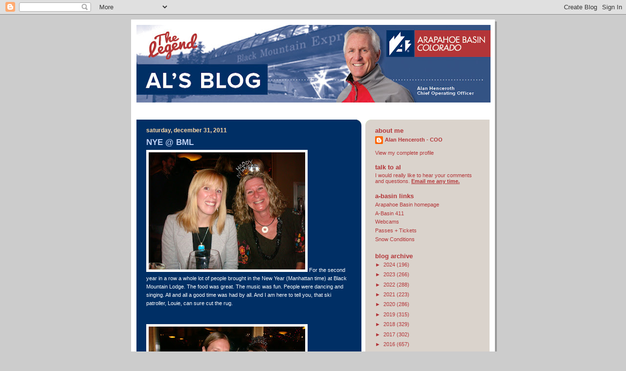

--- FILE ---
content_type: text/html; charset=UTF-8
request_url: https://arapahoebasin.blogspot.com/2011/
body_size: 17391
content:
<!DOCTYPE html>
<html dir='ltr' xmlns='http://www.w3.org/1999/xhtml' xmlns:b='http://www.google.com/2005/gml/b' xmlns:data='http://www.google.com/2005/gml/data' xmlns:expr='http://www.google.com/2005/gml/expr'>
<head>
<link href='https://www.blogger.com/static/v1/widgets/2944754296-widget_css_bundle.css' rel='stylesheet' type='text/css'/>
<meta content='text/html; charset=UTF-8' http-equiv='Content-Type'/>
<meta content='blogger' name='generator'/>
<link href='https://arapahoebasin.blogspot.com/favicon.ico' rel='icon' type='image/x-icon'/>
<link href='http://arapahoebasin.blogspot.com/2011/' rel='canonical'/>
<link rel="alternate" type="application/atom+xml" title="Al&#39;s Blog - Atom" href="https://arapahoebasin.blogspot.com/feeds/posts/default" />
<link rel="alternate" type="application/rss+xml" title="Al&#39;s Blog - RSS" href="https://arapahoebasin.blogspot.com/feeds/posts/default?alt=rss" />
<link rel="service.post" type="application/atom+xml" title="Al&#39;s Blog - Atom" href="https://www.blogger.com/feeds/5579132508049132695/posts/default" />
<!--Can't find substitution for tag [blog.ieCssRetrofitLinks]-->
<meta content='http://arapahoebasin.blogspot.com/2011/' property='og:url'/>
<meta content='Al&#39;s Blog' property='og:title'/>
<meta content='' property='og:description'/>
<title>Al's Blog: 2011</title>
<style id='page-skin-1' type='text/css'><!--
/*
-----------------------------------------------
Blogger Template Style
Name:     897
Date:     28 Feb 2004
Updated by: Blogger Team
----------------------------------------------- */
body {
background-color: #ccc;
margin:0;
font: x-small Verdana, Sans-serif;
text-align:center;
color:#000;
font-size/* */:/**/small;
font-size: /**/small;
}
/* Page Structure
----------------------------------------------- */
#outer-wrapper {
position:relative;
top:4px;
left:4px;
background: #999;
width:744px;
margin:10px auto;
text-align:left;
font: normal normal 100% Verdana, Sans-serif;
}
#wrap2 {
position:relative;
top:-4px;
left:-4px;
background:#fff;
padding:10px;
border: 1px solid #fff;
}
#content-wrapper {
width:100%;
}
#main-wrapper {
background: #002f65 url("https://resources.blogblog.com/blogblog/data/no897/corner_main_left.gif") no-repeat right top;
width:460px;
float:left;
color:#ffffff;
font-size: 85%;
word-wrap: break-word; /* fix for long text breaking sidebar float in IE */
overflow: hidden;     /* fix for long non-text content breaking IE sidebar float */
}
#main {
margin:0;
padding:15px 20px;
}
#sidebar-wrapper {
background:#dad3cc url("https://resources.blogblog.com/blogblog/data/no897/corner_sidebar_left.gif") no-repeat left top;
width:254px;
float:right;
padding:0;
color: #b33538;
font-size: 83%;
word-wrap: break-word; /* fix for long text breaking sidebar float in IE */
overflow: hidden;     /* fix for long non-text content breaking IE sidebar float */
}
#sidebar {
margin:0;
padding:2px 20px 10px;
}
#footer {
display:none;
}
/* Links
----------------------------------------------- */
a:link {
color:#ffd7a4;
text-decoration:none;
}
a:visited {
color: #9fc5e8;
text-decoration:none;
}
a:hover {
color: #9fc5e8;
text-decoration:underline;
}
a img {
border-width:0;
}
#sidebar a {
color: #b33538;
}
#sidebar a:visited {
color: #002f65;
}
#sidebar a:hover {
color: #002f65;
}
/* Header
----------------------------------------------- */
#header-wrapper {
background: #fff;
padding-bottom: 4px;
position: relative;
min-height: 190px;
_height: 0px;
}
#header .titlewrapper {
background:#269 url("https://resources.blogblog.com/blogblog/data/no897/topleft_left.gif") no-repeat left bottom;
padding-top:0;
padding-right:0;
padding-bottom:0;
padding-left:160px;
margin:0px 0px 10px 0px;
color:#fff;
width:100%;
width/* */:/**/auto;
width:auto;
_height: 0px;
min-height: 70px;
}
#header h1 {
background:url("https://resources.blogblog.com/blogblog/data/no897/bg_header.gif") no-repeat left top;
margin:0;
padding:70px 0 30px;
line-height: 97px;
font: normal bold 275% Helvetica, Arial, Verdana, Sans-serif;
text-transform:lowercase;
_height: 0px;
}
#header h1 a {
color:#fff;
text-decoration:none;
}
.postpage #header h1 {
padding-top:0;
background-position:0 -40px;
}
.clear { clear: both; }
/* Description
----------------------------------------------- */
#header .descriptionwrapper {
background: #88ddff url("https://resources.blogblog.com/blogblog/data/no897/bg_desc_top_left.gif") no-repeat left top;
margin:0 0 6px;
padding:12px 0 0;
color: #ffffff;
font-size: 75%;
border-bottom: 1px solid #ffffff;
width: 100%;
}
#header .description {
background:url("https://resources.blogblog.com/blogblog/data/no897/bg_desc_bot_left.gif") no-repeat left bottom;
margin:0;
padding:0 0 12px;
display:block;
line-height: 1.6em;
text-transform:uppercase;
letter-spacing:.1em;
min-height:12px;
border-bottom: 1px solid #ffffff;
}
#header .description span {
/* To remove the word next to the description, delete the following background property */
background:url("https://resources.blogblog.com/blogblog/data/no897/temp_no.gif") no-repeat left center;
/* Keep everything below */
display:block;
padding-top:0;
padding-right:0;
padding-bottom:0;
padding-left:160px;
text-transform:uppercase;
letter-spacing:.1em;
min-height:12px;
}
.postpage #description em {
font-size:1px;
line-height:1px;
color:#ffffff;
visibility:hidden;
}
/* Posts
----------------------------------------------- */
h2.date-header {
margin:0 0 .5em;
line-height: 1.4em;
font: normal bold 112% Arial, Verdana, Sans-serif;
text-transform:lowercase;
color:#ffd7a4;
}
.post {
margin:0 0 2em;
}
.post h3 {
margin:0 0 .25em;
line-height: 1.4em;
font-weight: bold;
font-size: 150%;
color:#bdcff2;
}
.post h3 a {
text-decoration:none;
color:#bdcff2;
}
.post h3 a:link {
color: #bdcff2;
}
.post h3 a:hover {
color: #9fc5e8;
}
.post-body {
margin:0 0 .75em;
line-height:1.6em;
}
.post-body blockquote {
line-height:1.3em;
}
.post-footer {
color:#bdcff2;
text-transform:lowercase;
}
.post-footer .post-author,
.post-footer .post-timestamp {
font-style:normal;
}
.post blockquote {
margin:1em 20px;
padding:5px 0;
border:2px solid #356;
border-width:2px 0;
}
.post blockquote p {
margin:.5em 0;
}
.post img {
border:5px solid #fff;
}
/* Comments
----------------------------------------------- */
#comments {
margin:2em 0 0;
border-top:2px solid #356;
padding-top:1em;
}
#comments h4 {
margin:0 0 .25em;
font-weight: bold;
line-height: 1.4em;
font-size: 150%;
text-transform:lowercase;
color: #9ec;
}
#comments-block {
margin-top:0;
margin-right:0;
margin-bottom:1em;
margin-left:0;
line-height:1.6em;
}
.comment-author {
margin:0 0 .25em;
font-weight: bold;
line-height: 1.4em;
font-size: 112%;
text-transform:lowercase;
}
.comment-body, .comment-body p {
margin:0 0 .75em;
}
p.comment-footer {
margin:-.25em 0 2em;
}
#main .comment-footer a {
color: #689;
}
#main .comment-footer a:hover {
color: #9ec;
}
.deleted-comment {
font-style:italic;
color:gray;
}
.feed-links {
clear: both;
line-height: 2.5em;
}
#blog-pager-newer-link {
float: left;
}
#blog-pager-older-link {
float: right;
}
#blog-pager {
text-align: center;
}
/* Sidebar
----------------------------------------------- */
.sidebar h2 {
margin:1em 0 .25em;
line-height: 1.4em;
font: normal bold 125% Helvetica, Arial, Verdana, Sans-serif;
color: #b33538;
text-transform:lowercase;
}
.sidebar .widget {
margin:0 0 1.5em;
padding:0;
}
.sidebar ul {
list-style:none;
margin: 0;
padding: 0;
}
.sidebar li {
margin:0;
padding-top:0;
padding-right:0;
padding-bottom:.25em;
padding-left:20px;
text-indent:-20px;
line-height:1.4em;
}
/* Profile
----------------------------------------------- */
.profile-datablock, .profile-textblock {
margin:0 0 .75em;
line-height:1.4em;
}
.profile-img {
float: left;
margin-top: 0;
margin-right: 5px;
margin-bottom: 5px;
margin-left: 0;
border: 5px solid #b33538;
}
.profile-data {
font-weight: bold;
}
/* Misc
----------------------------------------------- */
#footer-wrapper {
clear:both;
display:block;
height:1px;
margin:0;
padding:0;
font-size:1px;
line-height:1px;
}
/** Page structure tweaks for layout editor wireframe */
body#layout #outer-wrapper {
margin-top: 0;
}
body#layout #main,
body#layout #sidebar {
padding: 0;
}
body#layout #main-wrapper,
body#layout #sidebar-wrapper {
height: auto;
}

--></style>
<script>
  (function(i,s,o,g,r,a,m){i['GoogleAnalyticsObject']=r;i[r]=i[r]||function(){
  (i[r].q=i[r].q||[]).push(arguments)},i[r].l=1*new Date();a=s.createElement(o),
  m=s.getElementsByTagName(o)[0];a.async=1;a.src=g;m.parentNode.insertBefore(a,m)
  })(window,document,'script','//www.google-analytics.com/analytics.js','ga');

  ga('create', 'UA-2079679-2', 'arapahoebasin.blogspot.com');
  ga('send', 'pageview');

</script>
<link href='https://www.blogger.com/dyn-css/authorization.css?targetBlogID=5579132508049132695&amp;zx=c00495a0-b9fb-4ea4-84e5-0e4a968cbe8e' media='none' onload='if(media!=&#39;all&#39;)media=&#39;all&#39;' rel='stylesheet'/><noscript><link href='https://www.blogger.com/dyn-css/authorization.css?targetBlogID=5579132508049132695&amp;zx=c00495a0-b9fb-4ea4-84e5-0e4a968cbe8e' rel='stylesheet'/></noscript>
<meta name='google-adsense-platform-account' content='ca-host-pub-1556223355139109'/>
<meta name='google-adsense-platform-domain' content='blogspot.com'/>

</head>
<body>
<div class='navbar section' id='navbar'><div class='widget Navbar' data-version='1' id='Navbar1'><script type="text/javascript">
    function setAttributeOnload(object, attribute, val) {
      if(window.addEventListener) {
        window.addEventListener('load',
          function(){ object[attribute] = val; }, false);
      } else {
        window.attachEvent('onload', function(){ object[attribute] = val; });
      }
    }
  </script>
<div id="navbar-iframe-container"></div>
<script type="text/javascript" src="https://apis.google.com/js/platform.js"></script>
<script type="text/javascript">
      gapi.load("gapi.iframes:gapi.iframes.style.bubble", function() {
        if (gapi.iframes && gapi.iframes.getContext) {
          gapi.iframes.getContext().openChild({
              url: 'https://www.blogger.com/navbar/5579132508049132695?origin\x3dhttps://arapahoebasin.blogspot.com',
              where: document.getElementById("navbar-iframe-container"),
              id: "navbar-iframe"
          });
        }
      });
    </script><script type="text/javascript">
(function() {
var script = document.createElement('script');
script.type = 'text/javascript';
script.src = '//pagead2.googlesyndication.com/pagead/js/google_top_exp.js';
var head = document.getElementsByTagName('head')[0];
if (head) {
head.appendChild(script);
}})();
</script>
</div></div>
<div id='outer-wrapper'><div id='wrap2'>
<!-- skip links for text browsers -->
<span id='skiplinks' style='display:none;'>
<a href='#main'>skip to main </a> |
      <a href='#sidebar'>skip to sidebar</a>
</span>
<div id='header-wrapper'>
<div class='header section' id='header'><div class='widget Header' data-version='1' id='Header1'>
<div id='header-inner'>
<a href='https://arapahoebasin.blogspot.com/' style='display: block'>
<img alt='Al&#39;s Blog' height='159px; ' id='Header1_headerimg' src='https://blogger.googleusercontent.com/img/b/R29vZ2xl/AVvXsEhnCYV83ApDOol0x8BEQq8Uj9V9AZPjePPxpSxw8tzjhwgVtrKU3uiivOoxwMFZg6fay1TodFEwC03UvAr59WaEgZzY08S2Hx-nIpF8l1HweRcPX4dsTi29vgdKQgBPtTdgvwDdXe1NELUK/s724/Al%2527sBlog_1213_banner.jpg' style='display: block' width='724px; '/>
</a>
</div>
</div></div>
</div>
<div id='content-wrapper'>
<div id='crosscol-wrapper' style='text-align:center'>
<div class='crosscol no-items section' id='crosscol'></div>
</div>
<div id='main-wrapper'>
<div class='main section' id='main'><div class='widget Blog' data-version='1' id='Blog1'>
<div class='blog-posts hfeed'>

          <div class="date-outer">
        
<h2 class='date-header'><span>Saturday, December 31, 2011</span></h2>

          <div class="date-posts">
        
<div class='post-outer'>
<div class='post hentry uncustomized-post-template' itemprop='blogPost' itemscope='itemscope' itemtype='http://schema.org/BlogPosting'>
<meta content='https://blogger.googleusercontent.com/img/b/R29vZ2xl/AVvXsEgxGnfCOcxV-EgZiDoGGrIWH05Lk6mB0vUdzA5q1nfT_65MfEPyORt71XkvSXNuxJkRN5yhAVP0SQFiXcRehecQc20ZQaNSwfb3OtaJXpIb_43tWRO_xx1kSLinQIuNvsMu-wj1Gj0Wd2m_/s320/DSC04063.JPG' itemprop='image_url'/>
<meta content='5579132508049132695' itemprop='blogId'/>
<meta content='4299846932702120370' itemprop='postId'/>
<a name='4299846932702120370'></a>
<h3 class='post-title entry-title' itemprop='name'>
<a href='https://arapahoebasin.blogspot.com/2011/12/nye-bml_31.html'>NYE @ BML</a>
</h3>
<div class='post-header'>
<div class='post-header-line-1'></div>
</div>
<div class='post-body entry-content' id='post-body-4299846932702120370' itemprop='description articleBody'>
<a href="https://blogger.googleusercontent.com/img/b/R29vZ2xl/AVvXsEgxGnfCOcxV-EgZiDoGGrIWH05Lk6mB0vUdzA5q1nfT_65MfEPyORt71XkvSXNuxJkRN5yhAVP0SQFiXcRehecQc20ZQaNSwfb3OtaJXpIb_43tWRO_xx1kSLinQIuNvsMu-wj1Gj0Wd2m_/s1600/DSC04063.JPG"><img alt="" border="0" id="BLOGGER_PHOTO_ID_5692544314446173714" src="https://blogger.googleusercontent.com/img/b/R29vZ2xl/AVvXsEgxGnfCOcxV-EgZiDoGGrIWH05Lk6mB0vUdzA5q1nfT_65MfEPyORt71XkvSXNuxJkRN5yhAVP0SQFiXcRehecQc20ZQaNSwfb3OtaJXpIb_43tWRO_xx1kSLinQIuNvsMu-wj1Gj0Wd2m_/s320/DSC04063.JPG" style="WIDTH: 320px; HEIGHT: 240px; CURSOR: hand" /></a> For the second year in a row a whole lot of people brought in the New Year (Manhattan time) at Black Mountain Lodge. The food was great. The music was fun. People were dancing and singing. All and all a good time was had by all. And I am here to tell you, that ski patroller, Louie, can sure cut the rug.<br /><br /><br /><div><a href="https://blogger.googleusercontent.com/img/b/R29vZ2xl/AVvXsEiArp9wySDsrRz0Tl29U-PvRy5q7H31v81HKae77WBVJsslNbod8mu6dy56ALYZursk_wq7QLYLreEfa7m0SS-AfV5QztKvOSRKfFfNT9CM9iWGbaQTphgphNJNGVWWTW3K7E4z5oT2gGIG/s1600/DSC04067.JPG"><img alt="" border="0" id="BLOGGER_PHOTO_ID_5692544297801028530" src="https://blogger.googleusercontent.com/img/b/R29vZ2xl/AVvXsEiArp9wySDsrRz0Tl29U-PvRy5q7H31v81HKae77WBVJsslNbod8mu6dy56ALYZursk_wq7QLYLreEfa7m0SS-AfV5QztKvOSRKfFfNT9CM9iWGbaQTphgphNJNGVWWTW3K7E4z5oT2gGIG/s320/DSC04067.JPG" style="WIDTH: 320px; HEIGHT: 240px; CURSOR: hand" /></a><br /><br /><br /><div><a href="https://blogger.googleusercontent.com/img/b/R29vZ2xl/AVvXsEjcENmWeStTCOoBUVlUWDDuTUJhzrnjo6_HDPTQbeWlWgV14QSh4i4HETIG02ALweGyhFJsXkrpvCzfeOlKsWLxGS7biIqJ7jI4QnhFpOEtGV1PsEblyNrQBVjyn7rQqG2KCr148Wa7cLpl/s1600/DSC04068.JPG"><img alt="" border="0" id="BLOGGER_PHOTO_ID_5692544298068526210" src="https://blogger.googleusercontent.com/img/b/R29vZ2xl/AVvXsEjcENmWeStTCOoBUVlUWDDuTUJhzrnjo6_HDPTQbeWlWgV14QSh4i4HETIG02ALweGyhFJsXkrpvCzfeOlKsWLxGS7biIqJ7jI4QnhFpOEtGV1PsEblyNrQBVjyn7rQqG2KCr148Wa7cLpl/s320/DSC04068.JPG" style="WIDTH: 320px; HEIGHT: 240px; CURSOR: hand" /></a><br /><br /><br /><div><a href="https://blogger.googleusercontent.com/img/b/R29vZ2xl/AVvXsEhRk9del6elbpizY0AuNaDSyramZdc0fJk-8yD2ekZPBrI2s8MoAxOQIa1yZbmxKoOYvQutH_iwlN1zZHoJJge2rldUnuK1SQYR1bJXEYC20RznyS9sla6YOM1qp6jbcuQgpzjwmVYL9tJo/s1600/DSC04070.JPG"><img alt="" border="0" id="BLOGGER_PHOTO_ID_5692544297801781490" src="https://blogger.googleusercontent.com/img/b/R29vZ2xl/AVvXsEhRk9del6elbpizY0AuNaDSyramZdc0fJk-8yD2ekZPBrI2s8MoAxOQIa1yZbmxKoOYvQutH_iwlN1zZHoJJge2rldUnuK1SQYR1bJXEYC20RznyS9sla6YOM1qp6jbcuQgpzjwmVYL9tJo/s320/DSC04070.JPG" style="WIDTH: 320px; HEIGHT: 240px; CURSOR: hand" /></a><br /><br /><br /><div><a href="https://blogger.googleusercontent.com/img/b/R29vZ2xl/AVvXsEhwzM0W8_QRfjVHLxFv7F9QFjd2KtIamTVtcuUhUl03KQ_8fyUbpyoD1ELA14RWxHqpA5FiCp6nc0OTxZiHDvyvNax94vMyZTdd11PcOv2EFKuRa73udnZDCXd6TJ2yKG2T81CosCB_pKiS/s1600/DSC04071.JPG"><img alt="" border="0" id="BLOGGER_PHOTO_ID_5692544158613420626" src="https://blogger.googleusercontent.com/img/b/R29vZ2xl/AVvXsEhwzM0W8_QRfjVHLxFv7F9QFjd2KtIamTVtcuUhUl03KQ_8fyUbpyoD1ELA14RWxHqpA5FiCp6nc0OTxZiHDvyvNax94vMyZTdd11PcOv2EFKuRa73udnZDCXd6TJ2yKG2T81CosCB_pKiS/s320/DSC04071.JPG" style="WIDTH: 320px; HEIGHT: 240px; CURSOR: hand" /></a><br /><br /><br /><div><a href="https://blogger.googleusercontent.com/img/b/R29vZ2xl/AVvXsEhSVjG1dEzSFlDrvcfqBC6ma4wAmZhLrjEzSdGxEd1x20343FcJoZ2e_xiSCb3AnE_xtM0V65_tO0oBDuDq-wA0_Re4HNU6O6H7K-JKlObZL12aJV-kLCkegX5SlihsHpxmyUgsRchyphenhyphenkVUm/s1600/DSC04072.JPG"><img alt="" border="0" id="BLOGGER_PHOTO_ID_5692544148386703442" src="https://blogger.googleusercontent.com/img/b/R29vZ2xl/AVvXsEhSVjG1dEzSFlDrvcfqBC6ma4wAmZhLrjEzSdGxEd1x20343FcJoZ2e_xiSCb3AnE_xtM0V65_tO0oBDuDq-wA0_Re4HNU6O6H7K-JKlObZL12aJV-kLCkegX5SlihsHpxmyUgsRchyphenhyphenkVUm/s320/DSC04072.JPG" style="WIDTH: 320px; HEIGHT: 240px; CURSOR: hand" /></a><br /><br /><div><br /><br /><div><a href="https://blogger.googleusercontent.com/img/b/R29vZ2xl/AVvXsEi1wJ_hpXbYWi0AW1QfGjG5Ts97v_2aFVjEasMWvw87Lo_Q-WD3TrwY2rYPf794aWOuEESFQ0yBsqrTGMFmpE84PANwqc3cifvT5z0Fip2PcTTvJAp8b_FUWLA9cfesvQqPwW5EjOcX3GJB/s1600/DSC04074.JPG"><img alt="" border="0" id="BLOGGER_PHOTO_ID_5692544135667364466" src="https://blogger.googleusercontent.com/img/b/R29vZ2xl/AVvXsEi1wJ_hpXbYWi0AW1QfGjG5Ts97v_2aFVjEasMWvw87Lo_Q-WD3TrwY2rYPf794aWOuEESFQ0yBsqrTGMFmpE84PANwqc3cifvT5z0Fip2PcTTvJAp8b_FUWLA9cfesvQqPwW5EjOcX3GJB/s320/DSC04074.JPG" style="WIDTH: 320px; HEIGHT: 240px; CURSOR: hand" /></a><br /><br /><br /><div><a href="https://blogger.googleusercontent.com/img/b/R29vZ2xl/AVvXsEjE3d3o9BN0DOcpu_0PS0Pt_WC1VIUWc7gkQ7wicqIaOZlB_MaNQzsWMWlx_KbvujwHvC1vBPnP2jWOYRhndkipL7eoweD632Kp8AbQD17rr6EUPVUGjrR0mJptQ-4ZVIgyX49HmCW3u5m_/s1600/DSC04075.JPG"><img alt="" border="0" id="BLOGGER_PHOTO_ID_5692544133079168658" src="https://blogger.googleusercontent.com/img/b/R29vZ2xl/AVvXsEjE3d3o9BN0DOcpu_0PS0Pt_WC1VIUWc7gkQ7wicqIaOZlB_MaNQzsWMWlx_KbvujwHvC1vBPnP2jWOYRhndkipL7eoweD632Kp8AbQD17rr6EUPVUGjrR0mJptQ-4ZVIgyX49HmCW3u5m_/s320/DSC04075.JPG" style="WIDTH: 320px; HEIGHT: 240px; CURSOR: hand" /></a><br /><br /><br /><div><a href="https://blogger.googleusercontent.com/img/b/R29vZ2xl/AVvXsEhwpUdkUTrtCUZRNXkzOZyt0bJMEsFPsGiI8_9UpAUfDdxAfrwwnJhSIZ9TAR7WEPrZRwYDoAR9R5zxci2y-9v_iorrxrbqGIMaxrcyY2c3uMOgsEkt6JRCjJCFW2TaubMmAWQvk9jLH0oT/s1600/DSC04076.JPG"><img alt="" border="0" id="BLOGGER_PHOTO_ID_5692544005250998018" src="https://blogger.googleusercontent.com/img/b/R29vZ2xl/AVvXsEhwpUdkUTrtCUZRNXkzOZyt0bJMEsFPsGiI8_9UpAUfDdxAfrwwnJhSIZ9TAR7WEPrZRwYDoAR9R5zxci2y-9v_iorrxrbqGIMaxrcyY2c3uMOgsEkt6JRCjJCFW2TaubMmAWQvk9jLH0oT/s320/DSC04076.JPG" style="WIDTH: 320px; HEIGHT: 240px; CURSOR: hand" /></a><br /><br /><br /><div><a href="https://blogger.googleusercontent.com/img/b/R29vZ2xl/AVvXsEgdw3aGqtNagv2cSViK3uVhoPNzpVtwmr3AoHssRGt6a628ctDby4sGOd2KOIaZV0IiWIe4bGw1IuvTYM5RkWhlsyDvrfRtAJ-A2qQsYZcbDmlOg9958mGJlHEqZAzkaWWTU21icduuwe1Q/s1600/DSC04077.JPG"><img alt="" border="0" id="BLOGGER_PHOTO_ID_5692543995755785362" src="https://blogger.googleusercontent.com/img/b/R29vZ2xl/AVvXsEgdw3aGqtNagv2cSViK3uVhoPNzpVtwmr3AoHssRGt6a628ctDby4sGOd2KOIaZV0IiWIe4bGw1IuvTYM5RkWhlsyDvrfRtAJ-A2qQsYZcbDmlOg9958mGJlHEqZAzkaWWTU21icduuwe1Q/s320/DSC04077.JPG" style="WIDTH: 320px; HEIGHT: 240px; CURSOR: hand" /></a><br /><br /><br /><div><a href="https://blogger.googleusercontent.com/img/b/R29vZ2xl/AVvXsEihDOejLSZlR5NS9sBy_q0IVywGOPE7YtGIGSTP8RmELqT0cPUKnCWqCfuZbjQoRQvNgCFiww-_oWlvURHiwpxOduU_yZmXD4hzjBkFPt5-NO4eXgzSWB1svcwRDsQf6lmYfQ_d7H1d4kJl/s1600/DSC04078.JPG"><img alt="" border="0" id="BLOGGER_PHOTO_ID_5692543996739841010" src="https://blogger.googleusercontent.com/img/b/R29vZ2xl/AVvXsEihDOejLSZlR5NS9sBy_q0IVywGOPE7YtGIGSTP8RmELqT0cPUKnCWqCfuZbjQoRQvNgCFiww-_oWlvURHiwpxOduU_yZmXD4hzjBkFPt5-NO4eXgzSWB1svcwRDsQf6lmYfQ_d7H1d4kJl/s320/DSC04078.JPG" style="WIDTH: 320px; HEIGHT: 240px; CURSOR: hand" /></a><br /><br /><br /><div><a href="https://blogger.googleusercontent.com/img/b/R29vZ2xl/AVvXsEj7cvJQZ3J1qqz7wG9Liltxasl2ehVW9hyphenhyphenRe0-iOYoivdAyfF3hhJrChwH9T6ZRch1iM1GbrhX8kShv82d-X9hBxw1KofkJ86lCvjV1W5ZQwBdOawbQizCV6SU2w-IP8LJ29EcM3-pm76kk/s1600/DSC04079.JPG"><img alt="" border="0" id="BLOGGER_PHOTO_ID_5692543993345323202" src="https://blogger.googleusercontent.com/img/b/R29vZ2xl/AVvXsEj7cvJQZ3J1qqz7wG9Liltxasl2ehVW9hyphenhyphenRe0-iOYoivdAyfF3hhJrChwH9T6ZRch1iM1GbrhX8kShv82d-X9hBxw1KofkJ86lCvjV1W5ZQwBdOawbQizCV6SU2w-IP8LJ29EcM3-pm76kk/s320/DSC04079.JPG" style="WIDTH: 320px; HEIGHT: 240px; CURSOR: hand" /></a><br /><br /><br /><div><a href="https://blogger.googleusercontent.com/img/b/R29vZ2xl/AVvXsEhf6oMHHijdxxb5D1EuCzeGXUfuSl_lLsqqgqIqXXAAtMHwSo8VgXPwNYcYBy31zFx6avo75qk1MgzbZT61usf9unNJN_u0RLcoq1T_bgzBbOBjEXh448m1CL_isB941GyXGI0lK3sQWB77/s1600/DSC04081.JPG"><img alt="" border="0" id="BLOGGER_PHOTO_ID_5692543985459243778" src="https://blogger.googleusercontent.com/img/b/R29vZ2xl/AVvXsEhf6oMHHijdxxb5D1EuCzeGXUfuSl_lLsqqgqIqXXAAtMHwSo8VgXPwNYcYBy31zFx6avo75qk1MgzbZT61usf9unNJN_u0RLcoq1T_bgzBbOBjEXh448m1CL_isB941GyXGI0lK3sQWB77/s320/DSC04081.JPG" style="WIDTH: 320px; HEIGHT: 240px; CURSOR: hand" /></a><br /><br /><br /><div><a href="https://blogger.googleusercontent.com/img/b/R29vZ2xl/AVvXsEjARsnVHuhJ7zzlCG5yb4B-T1eoiPZtfn9GtZhzEnaMay6bgvHTavWpAsHbIU9r9cdM9Q1PJ_9qNPTD0STaR6PgrOPhYftLClCpRUTzcx6bDhKZHJKv-jOSkJSZJzaepEDIfuPJvDHD20yG/s1600/DSC04082.JPG"><img alt="" border="0" id="BLOGGER_PHOTO_ID_5692543840641462498" src="https://blogger.googleusercontent.com/img/b/R29vZ2xl/AVvXsEjARsnVHuhJ7zzlCG5yb4B-T1eoiPZtfn9GtZhzEnaMay6bgvHTavWpAsHbIU9r9cdM9Q1PJ_9qNPTD0STaR6PgrOPhYftLClCpRUTzcx6bDhKZHJKv-jOSkJSZJzaepEDIfuPJvDHD20yG/s320/DSC04082.JPG" style="WIDTH: 320px; HEIGHT: 240px; CURSOR: hand" /></a><br /><br /><br /><div><a href="https://blogger.googleusercontent.com/img/b/R29vZ2xl/AVvXsEjrR1VGl6Nr8uar9YcAeriAO5lxS_t0skR7KjTtSrYTNK7DmDDda6ktGYB35PxuLnH1f3-aeZBgTYN4UOTI86wtm4E5Jd0WWsfCrkRvqHyqLIOoO_ctREiKbJj4KNCqucTmL7FOcv978lGo/s1600/DSC04084.JPG"><img alt="" border="0" id="BLOGGER_PHOTO_ID_5692543840582679538" src="https://blogger.googleusercontent.com/img/b/R29vZ2xl/AVvXsEjrR1VGl6Nr8uar9YcAeriAO5lxS_t0skR7KjTtSrYTNK7DmDDda6ktGYB35PxuLnH1f3-aeZBgTYN4UOTI86wtm4E5Jd0WWsfCrkRvqHyqLIOoO_ctREiKbJj4KNCqucTmL7FOcv978lGo/s320/DSC04084.JPG" style="WIDTH: 320px; HEIGHT: 240px; CURSOR: hand" /></a><br /><br /><br /><div><a href="https://blogger.googleusercontent.com/img/b/R29vZ2xl/AVvXsEgxDKnsrE8R85Vl9Dqq_j5771a9GMdgcYbxoelhrOOD61LYbItsTBTkoCFxTJd56LGgGM6Gz2s1wfGK2suAXf6cR82fowICCRsJFxyJHexy4VUEWPGzYRhJ1qoiBWB2bzqJNRkPtUZAmw15/s1600/DSC04087.JPG"><img alt="" border="0" id="BLOGGER_PHOTO_ID_5692543813191688946" src="https://blogger.googleusercontent.com/img/b/R29vZ2xl/AVvXsEgxDKnsrE8R85Vl9Dqq_j5771a9GMdgcYbxoelhrOOD61LYbItsTBTkoCFxTJd56LGgGM6Gz2s1wfGK2suAXf6cR82fowICCRsJFxyJHexy4VUEWPGzYRhJ1qoiBWB2bzqJNRkPtUZAmw15/s320/DSC04087.JPG" style="WIDTH: 320px; HEIGHT: 240px; CURSOR: hand" /></a><br /><br /><br /><div><a href="https://blogger.googleusercontent.com/img/b/R29vZ2xl/AVvXsEjalam8xNmdLx1K9sFFG8L7pNEKy3rMkdwmvF5BLDqU6jlBUtovSDms4-_QdABtVCWTyaFNUpiEOsknKZf_QXaHKvqNa8c1McBLV9WO0fGYWNzNzuRFPk7ZupLQ3RpsxtIVzduptqy1ZaIE/s1600/DSC04088.JPG"><img alt="" border="0" id="BLOGGER_PHOTO_ID_5692543814794083106" src="https://blogger.googleusercontent.com/img/b/R29vZ2xl/AVvXsEjalam8xNmdLx1K9sFFG8L7pNEKy3rMkdwmvF5BLDqU6jlBUtovSDms4-_QdABtVCWTyaFNUpiEOsknKZf_QXaHKvqNa8c1McBLV9WO0fGYWNzNzuRFPk7ZupLQ3RpsxtIVzduptqy1ZaIE/s320/DSC04088.JPG" style="WIDTH: 320px; HEIGHT: 240px; CURSOR: hand" /></a><br /><br /><br /><div><a href="https://blogger.googleusercontent.com/img/b/R29vZ2xl/AVvXsEgTGQkLBENBmgS1r4ZHPnpoiUirk2qNhJcYM28HXEKnsnrj-binZjpj_b7PiG7_-JaA9T3Wfs4nT-BeCV18dAmnIxAmBSp_T0yfF3q_keZY_4aPuuq8z0jPFMtEPmtJG4fMLS49O3fcW6mI/s1600/DSC04091.JPG"><img alt="" border="0" id="BLOGGER_PHOTO_ID_5692543810530674258" src="https://blogger.googleusercontent.com/img/b/R29vZ2xl/AVvXsEgTGQkLBENBmgS1r4ZHPnpoiUirk2qNhJcYM28HXEKnsnrj-binZjpj_b7PiG7_-JaA9T3Wfs4nT-BeCV18dAmnIxAmBSp_T0yfF3q_keZY_4aPuuq8z0jPFMtEPmtJG4fMLS49O3fcW6mI/s320/DSC04091.JPG" style="WIDTH: 320px; HEIGHT: 240px; CURSOR: hand" /></a> </div></div></div></div></div></div></div></div></div></div></div></div></div></div></div></div></div></div>
<div style='clear: both;'></div>
</div>
<div class='post-footer'>
<div class='post-footer-line post-footer-line-1'>
<span class='post-author vcard'>
Posted by
<span class='fn' itemprop='author' itemscope='itemscope' itemtype='http://schema.org/Person'>
<meta content='https://www.blogger.com/profile/18139398307729307113' itemprop='url'/>
<a class='g-profile' href='https://www.blogger.com/profile/18139398307729307113' rel='author' title='author profile'>
<span itemprop='name'>Alan Henceroth - COO </span>
</a>
</span>
</span>
<span class='post-timestamp'>
at
<meta content='http://arapahoebasin.blogspot.com/2011/12/nye-bml_31.html' itemprop='url'/>
<a class='timestamp-link' href='https://arapahoebasin.blogspot.com/2011/12/nye-bml_31.html' rel='bookmark' title='permanent link'><abbr class='published' itemprop='datePublished' title='2011-12-31T23:16:00-07:00'>11:16&#8239;PM</abbr></a>
</span>
<span class='post-comment-link'>
</span>
<span class='post-icons'>
<span class='item-control blog-admin pid-158662014'>
<a href='https://www.blogger.com/post-edit.g?blogID=5579132508049132695&postID=4299846932702120370&from=pencil' title='Edit Post'>
<img alt='' class='icon-action' height='18' src='https://resources.blogblog.com/img/icon18_edit_allbkg.gif' width='18'/>
</a>
</span>
</span>
<div class='post-share-buttons goog-inline-block'>
</div>
</div>
<div class='post-footer-line post-footer-line-2'>
<span class='post-labels'>
</span>
</div>
<div class='post-footer-line post-footer-line-3'>
<span class='post-location'>
</span>
</div>
</div>
</div>
</div>
<div class='post-outer'>
<div class='post hentry uncustomized-post-template' itemprop='blogPost' itemscope='itemscope' itemtype='http://schema.org/BlogPosting'>
<meta content='https://blogger.googleusercontent.com/img/b/R29vZ2xl/AVvXsEgxGnfCOcxV-EgZiDoGGrIWH05Lk6mB0vUdzA5q1nfT_65MfEPyORt71XkvSXNuxJkRN5yhAVP0SQFiXcRehecQc20ZQaNSwfb3OtaJXpIb_43tWRO_xx1kSLinQIuNvsMu-wj1Gj0Wd2m_/s320/DSC04063.JPG' itemprop='image_url'/>
<meta content='5579132508049132695' itemprop='blogId'/>
<meta content='6179744311279701854' itemprop='postId'/>
<a name='6179744311279701854'></a>
<h3 class='post-title entry-title' itemprop='name'>
<a href='https://arapahoebasin.blogspot.com/2011/12/nye-bml.html'>NYE @ BML</a>
</h3>
<div class='post-header'>
<div class='post-header-line-1'></div>
</div>
<div class='post-body entry-content' id='post-body-6179744311279701854' itemprop='description articleBody'>
<a href="https://blogger.googleusercontent.com/img/b/R29vZ2xl/AVvXsEgxGnfCOcxV-EgZiDoGGrIWH05Lk6mB0vUdzA5q1nfT_65MfEPyORt71XkvSXNuxJkRN5yhAVP0SQFiXcRehecQc20ZQaNSwfb3OtaJXpIb_43tWRO_xx1kSLinQIuNvsMu-wj1Gj0Wd2m_/s1600/DSC04063.JPG"><img alt="" border="0" id="BLOGGER_PHOTO_ID_5692544314446173714" src="https://blogger.googleusercontent.com/img/b/R29vZ2xl/AVvXsEgxGnfCOcxV-EgZiDoGGrIWH05Lk6mB0vUdzA5q1nfT_65MfEPyORt71XkvSXNuxJkRN5yhAVP0SQFiXcRehecQc20ZQaNSwfb3OtaJXpIb_43tWRO_xx1kSLinQIuNvsMu-wj1Gj0Wd2m_/s320/DSC04063.JPG" style="WIDTH: 320px; HEIGHT: 240px; CURSOR: hand" /></a> For the second year in a row a whole lot of people brought in the New Year (Manhattan time) at Black Mountain Lodge. The food was great. The music was fun. People were dancing and singing. All and all a good time was had by all. And I am here to tell you, that ski patroller, Louie, can sure cut the rug.<br /><br /><br /><div><a href="https://blogger.googleusercontent.com/img/b/R29vZ2xl/AVvXsEiArp9wySDsrRz0Tl29U-PvRy5q7H31v81HKae77WBVJsslNbod8mu6dy56ALYZursk_wq7QLYLreEfa7m0SS-AfV5QztKvOSRKfFfNT9CM9iWGbaQTphgphNJNGVWWTW3K7E4z5oT2gGIG/s1600/DSC04067.JPG"><img alt="" border="0" id="BLOGGER_PHOTO_ID_5692544297801028530" src="https://blogger.googleusercontent.com/img/b/R29vZ2xl/AVvXsEiArp9wySDsrRz0Tl29U-PvRy5q7H31v81HKae77WBVJsslNbod8mu6dy56ALYZursk_wq7QLYLreEfa7m0SS-AfV5QztKvOSRKfFfNT9CM9iWGbaQTphgphNJNGVWWTW3K7E4z5oT2gGIG/s320/DSC04067.JPG" style="WIDTH: 320px; HEIGHT: 240px; CURSOR: hand" /></a><br /><br /><br /><div><a href="https://blogger.googleusercontent.com/img/b/R29vZ2xl/AVvXsEjcENmWeStTCOoBUVlUWDDuTUJhzrnjo6_HDPTQbeWlWgV14QSh4i4HETIG02ALweGyhFJsXkrpvCzfeOlKsWLxGS7biIqJ7jI4QnhFpOEtGV1PsEblyNrQBVjyn7rQqG2KCr148Wa7cLpl/s1600/DSC04068.JPG"><img alt="" border="0" id="BLOGGER_PHOTO_ID_5692544298068526210" src="https://blogger.googleusercontent.com/img/b/R29vZ2xl/AVvXsEjcENmWeStTCOoBUVlUWDDuTUJhzrnjo6_HDPTQbeWlWgV14QSh4i4HETIG02ALweGyhFJsXkrpvCzfeOlKsWLxGS7biIqJ7jI4QnhFpOEtGV1PsEblyNrQBVjyn7rQqG2KCr148Wa7cLpl/s320/DSC04068.JPG" style="WIDTH: 320px; HEIGHT: 240px; CURSOR: hand" /></a><br /><br /><br /><div><a href="https://blogger.googleusercontent.com/img/b/R29vZ2xl/AVvXsEhRk9del6elbpizY0AuNaDSyramZdc0fJk-8yD2ekZPBrI2s8MoAxOQIa1yZbmxKoOYvQutH_iwlN1zZHoJJge2rldUnuK1SQYR1bJXEYC20RznyS9sla6YOM1qp6jbcuQgpzjwmVYL9tJo/s1600/DSC04070.JPG"><img alt="" border="0" id="BLOGGER_PHOTO_ID_5692544297801781490" src="https://blogger.googleusercontent.com/img/b/R29vZ2xl/AVvXsEhRk9del6elbpizY0AuNaDSyramZdc0fJk-8yD2ekZPBrI2s8MoAxOQIa1yZbmxKoOYvQutH_iwlN1zZHoJJge2rldUnuK1SQYR1bJXEYC20RznyS9sla6YOM1qp6jbcuQgpzjwmVYL9tJo/s320/DSC04070.JPG" style="WIDTH: 320px; HEIGHT: 240px; CURSOR: hand" /></a><br /><br /><br /><div><a href="https://blogger.googleusercontent.com/img/b/R29vZ2xl/AVvXsEhwzM0W8_QRfjVHLxFv7F9QFjd2KtIamTVtcuUhUl03KQ_8fyUbpyoD1ELA14RWxHqpA5FiCp6nc0OTxZiHDvyvNax94vMyZTdd11PcOv2EFKuRa73udnZDCXd6TJ2yKG2T81CosCB_pKiS/s1600/DSC04071.JPG"><img alt="" border="0" id="BLOGGER_PHOTO_ID_5692544158613420626" src="https://blogger.googleusercontent.com/img/b/R29vZ2xl/AVvXsEhwzM0W8_QRfjVHLxFv7F9QFjd2KtIamTVtcuUhUl03KQ_8fyUbpyoD1ELA14RWxHqpA5FiCp6nc0OTxZiHDvyvNax94vMyZTdd11PcOv2EFKuRa73udnZDCXd6TJ2yKG2T81CosCB_pKiS/s320/DSC04071.JPG" style="WIDTH: 320px; HEIGHT: 240px; CURSOR: hand" /></a><br /><br /><br /><div><a href="https://blogger.googleusercontent.com/img/b/R29vZ2xl/AVvXsEhSVjG1dEzSFlDrvcfqBC6ma4wAmZhLrjEzSdGxEd1x20343FcJoZ2e_xiSCb3AnE_xtM0V65_tO0oBDuDq-wA0_Re4HNU6O6H7K-JKlObZL12aJV-kLCkegX5SlihsHpxmyUgsRchyphenhyphenkVUm/s1600/DSC04072.JPG"><img alt="" border="0" id="BLOGGER_PHOTO_ID_5692544148386703442" src="https://blogger.googleusercontent.com/img/b/R29vZ2xl/AVvXsEhSVjG1dEzSFlDrvcfqBC6ma4wAmZhLrjEzSdGxEd1x20343FcJoZ2e_xiSCb3AnE_xtM0V65_tO0oBDuDq-wA0_Re4HNU6O6H7K-JKlObZL12aJV-kLCkegX5SlihsHpxmyUgsRchyphenhyphenkVUm/s320/DSC04072.JPG" style="WIDTH: 320px; HEIGHT: 240px; CURSOR: hand" /></a><br /><br /><div><br /><br /><div><a href="https://blogger.googleusercontent.com/img/b/R29vZ2xl/AVvXsEi1wJ_hpXbYWi0AW1QfGjG5Ts97v_2aFVjEasMWvw87Lo_Q-WD3TrwY2rYPf794aWOuEESFQ0yBsqrTGMFmpE84PANwqc3cifvT5z0Fip2PcTTvJAp8b_FUWLA9cfesvQqPwW5EjOcX3GJB/s1600/DSC04074.JPG"><img alt="" border="0" id="BLOGGER_PHOTO_ID_5692544135667364466" src="https://blogger.googleusercontent.com/img/b/R29vZ2xl/AVvXsEi1wJ_hpXbYWi0AW1QfGjG5Ts97v_2aFVjEasMWvw87Lo_Q-WD3TrwY2rYPf794aWOuEESFQ0yBsqrTGMFmpE84PANwqc3cifvT5z0Fip2PcTTvJAp8b_FUWLA9cfesvQqPwW5EjOcX3GJB/s320/DSC04074.JPG" style="WIDTH: 320px; HEIGHT: 240px; CURSOR: hand" /></a><br /><br /><br /><div><a href="https://blogger.googleusercontent.com/img/b/R29vZ2xl/AVvXsEjE3d3o9BN0DOcpu_0PS0Pt_WC1VIUWc7gkQ7wicqIaOZlB_MaNQzsWMWlx_KbvujwHvC1vBPnP2jWOYRhndkipL7eoweD632Kp8AbQD17rr6EUPVUGjrR0mJptQ-4ZVIgyX49HmCW3u5m_/s1600/DSC04075.JPG"><img alt="" border="0" id="BLOGGER_PHOTO_ID_5692544133079168658" src="https://blogger.googleusercontent.com/img/b/R29vZ2xl/AVvXsEjE3d3o9BN0DOcpu_0PS0Pt_WC1VIUWc7gkQ7wicqIaOZlB_MaNQzsWMWlx_KbvujwHvC1vBPnP2jWOYRhndkipL7eoweD632Kp8AbQD17rr6EUPVUGjrR0mJptQ-4ZVIgyX49HmCW3u5m_/s320/DSC04075.JPG" style="WIDTH: 320px; HEIGHT: 240px; CURSOR: hand" /></a><br /><br /><br /><div><a href="https://blogger.googleusercontent.com/img/b/R29vZ2xl/AVvXsEhwpUdkUTrtCUZRNXkzOZyt0bJMEsFPsGiI8_9UpAUfDdxAfrwwnJhSIZ9TAR7WEPrZRwYDoAR9R5zxci2y-9v_iorrxrbqGIMaxrcyY2c3uMOgsEkt6JRCjJCFW2TaubMmAWQvk9jLH0oT/s1600/DSC04076.JPG"><img alt="" border="0" id="BLOGGER_PHOTO_ID_5692544005250998018" src="https://blogger.googleusercontent.com/img/b/R29vZ2xl/AVvXsEhwpUdkUTrtCUZRNXkzOZyt0bJMEsFPsGiI8_9UpAUfDdxAfrwwnJhSIZ9TAR7WEPrZRwYDoAR9R5zxci2y-9v_iorrxrbqGIMaxrcyY2c3uMOgsEkt6JRCjJCFW2TaubMmAWQvk9jLH0oT/s320/DSC04076.JPG" style="WIDTH: 320px; HEIGHT: 240px; CURSOR: hand" /></a><br /><br /><br /><div><a href="https://blogger.googleusercontent.com/img/b/R29vZ2xl/AVvXsEgdw3aGqtNagv2cSViK3uVhoPNzpVtwmr3AoHssRGt6a628ctDby4sGOd2KOIaZV0IiWIe4bGw1IuvTYM5RkWhlsyDvrfRtAJ-A2qQsYZcbDmlOg9958mGJlHEqZAzkaWWTU21icduuwe1Q/s1600/DSC04077.JPG"><img alt="" border="0" id="BLOGGER_PHOTO_ID_5692543995755785362" src="https://blogger.googleusercontent.com/img/b/R29vZ2xl/AVvXsEgdw3aGqtNagv2cSViK3uVhoPNzpVtwmr3AoHssRGt6a628ctDby4sGOd2KOIaZV0IiWIe4bGw1IuvTYM5RkWhlsyDvrfRtAJ-A2qQsYZcbDmlOg9958mGJlHEqZAzkaWWTU21icduuwe1Q/s320/DSC04077.JPG" style="WIDTH: 320px; HEIGHT: 240px; CURSOR: hand" /></a><br /><br /><br /><div><a href="https://blogger.googleusercontent.com/img/b/R29vZ2xl/AVvXsEihDOejLSZlR5NS9sBy_q0IVywGOPE7YtGIGSTP8RmELqT0cPUKnCWqCfuZbjQoRQvNgCFiww-_oWlvURHiwpxOduU_yZmXD4hzjBkFPt5-NO4eXgzSWB1svcwRDsQf6lmYfQ_d7H1d4kJl/s1600/DSC04078.JPG"><img alt="" border="0" id="BLOGGER_PHOTO_ID_5692543996739841010" src="https://blogger.googleusercontent.com/img/b/R29vZ2xl/AVvXsEihDOejLSZlR5NS9sBy_q0IVywGOPE7YtGIGSTP8RmELqT0cPUKnCWqCfuZbjQoRQvNgCFiww-_oWlvURHiwpxOduU_yZmXD4hzjBkFPt5-NO4eXgzSWB1svcwRDsQf6lmYfQ_d7H1d4kJl/s320/DSC04078.JPG" style="WIDTH: 320px; HEIGHT: 240px; CURSOR: hand" /></a><br /><br /><br /><div><a href="https://blogger.googleusercontent.com/img/b/R29vZ2xl/AVvXsEj7cvJQZ3J1qqz7wG9Liltxasl2ehVW9hyphenhyphenRe0-iOYoivdAyfF3hhJrChwH9T6ZRch1iM1GbrhX8kShv82d-X9hBxw1KofkJ86lCvjV1W5ZQwBdOawbQizCV6SU2w-IP8LJ29EcM3-pm76kk/s1600/DSC04079.JPG"><img alt="" border="0" id="BLOGGER_PHOTO_ID_5692543993345323202" src="https://blogger.googleusercontent.com/img/b/R29vZ2xl/AVvXsEj7cvJQZ3J1qqz7wG9Liltxasl2ehVW9hyphenhyphenRe0-iOYoivdAyfF3hhJrChwH9T6ZRch1iM1GbrhX8kShv82d-X9hBxw1KofkJ86lCvjV1W5ZQwBdOawbQizCV6SU2w-IP8LJ29EcM3-pm76kk/s320/DSC04079.JPG" style="WIDTH: 320px; HEIGHT: 240px; CURSOR: hand" /></a><br /><br /><br /><div><a href="https://blogger.googleusercontent.com/img/b/R29vZ2xl/AVvXsEhf6oMHHijdxxb5D1EuCzeGXUfuSl_lLsqqgqIqXXAAtMHwSo8VgXPwNYcYBy31zFx6avo75qk1MgzbZT61usf9unNJN_u0RLcoq1T_bgzBbOBjEXh448m1CL_isB941GyXGI0lK3sQWB77/s1600/DSC04081.JPG"><img alt="" border="0" id="BLOGGER_PHOTO_ID_5692543985459243778" src="https://blogger.googleusercontent.com/img/b/R29vZ2xl/AVvXsEhf6oMHHijdxxb5D1EuCzeGXUfuSl_lLsqqgqIqXXAAtMHwSo8VgXPwNYcYBy31zFx6avo75qk1MgzbZT61usf9unNJN_u0RLcoq1T_bgzBbOBjEXh448m1CL_isB941GyXGI0lK3sQWB77/s320/DSC04081.JPG" style="WIDTH: 320px; HEIGHT: 240px; CURSOR: hand" /></a><br /><br /><br /><div><a href="https://blogger.googleusercontent.com/img/b/R29vZ2xl/AVvXsEjARsnVHuhJ7zzlCG5yb4B-T1eoiPZtfn9GtZhzEnaMay6bgvHTavWpAsHbIU9r9cdM9Q1PJ_9qNPTD0STaR6PgrOPhYftLClCpRUTzcx6bDhKZHJKv-jOSkJSZJzaepEDIfuPJvDHD20yG/s1600/DSC04082.JPG"><img alt="" border="0" id="BLOGGER_PHOTO_ID_5692543840641462498" src="https://blogger.googleusercontent.com/img/b/R29vZ2xl/AVvXsEjARsnVHuhJ7zzlCG5yb4B-T1eoiPZtfn9GtZhzEnaMay6bgvHTavWpAsHbIU9r9cdM9Q1PJ_9qNPTD0STaR6PgrOPhYftLClCpRUTzcx6bDhKZHJKv-jOSkJSZJzaepEDIfuPJvDHD20yG/s320/DSC04082.JPG" style="WIDTH: 320px; HEIGHT: 240px; CURSOR: hand" /></a><br /><br /><br /><div><a href="https://blogger.googleusercontent.com/img/b/R29vZ2xl/AVvXsEjrR1VGl6Nr8uar9YcAeriAO5lxS_t0skR7KjTtSrYTNK7DmDDda6ktGYB35PxuLnH1f3-aeZBgTYN4UOTI86wtm4E5Jd0WWsfCrkRvqHyqLIOoO_ctREiKbJj4KNCqucTmL7FOcv978lGo/s1600/DSC04084.JPG"><img alt="" border="0" id="BLOGGER_PHOTO_ID_5692543840582679538" src="https://blogger.googleusercontent.com/img/b/R29vZ2xl/AVvXsEjrR1VGl6Nr8uar9YcAeriAO5lxS_t0skR7KjTtSrYTNK7DmDDda6ktGYB35PxuLnH1f3-aeZBgTYN4UOTI86wtm4E5Jd0WWsfCrkRvqHyqLIOoO_ctREiKbJj4KNCqucTmL7FOcv978lGo/s320/DSC04084.JPG" style="WIDTH: 320px; HEIGHT: 240px; CURSOR: hand" /></a><br /><br /><br /><div><a href="https://blogger.googleusercontent.com/img/b/R29vZ2xl/AVvXsEgxDKnsrE8R85Vl9Dqq_j5771a9GMdgcYbxoelhrOOD61LYbItsTBTkoCFxTJd56LGgGM6Gz2s1wfGK2suAXf6cR82fowICCRsJFxyJHexy4VUEWPGzYRhJ1qoiBWB2bzqJNRkPtUZAmw15/s1600/DSC04087.JPG"><img alt="" border="0" id="BLOGGER_PHOTO_ID_5692543813191688946" src="https://blogger.googleusercontent.com/img/b/R29vZ2xl/AVvXsEgxDKnsrE8R85Vl9Dqq_j5771a9GMdgcYbxoelhrOOD61LYbItsTBTkoCFxTJd56LGgGM6Gz2s1wfGK2suAXf6cR82fowICCRsJFxyJHexy4VUEWPGzYRhJ1qoiBWB2bzqJNRkPtUZAmw15/s320/DSC04087.JPG" style="WIDTH: 320px; HEIGHT: 240px; CURSOR: hand" /></a><br /><br /><br /><div><a href="https://blogger.googleusercontent.com/img/b/R29vZ2xl/AVvXsEjalam8xNmdLx1K9sFFG8L7pNEKy3rMkdwmvF5BLDqU6jlBUtovSDms4-_QdABtVCWTyaFNUpiEOsknKZf_QXaHKvqNa8c1McBLV9WO0fGYWNzNzuRFPk7ZupLQ3RpsxtIVzduptqy1ZaIE/s1600/DSC04088.JPG"><img alt="" border="0" id="BLOGGER_PHOTO_ID_5692543814794083106" src="https://blogger.googleusercontent.com/img/b/R29vZ2xl/AVvXsEjalam8xNmdLx1K9sFFG8L7pNEKy3rMkdwmvF5BLDqU6jlBUtovSDms4-_QdABtVCWTyaFNUpiEOsknKZf_QXaHKvqNa8c1McBLV9WO0fGYWNzNzuRFPk7ZupLQ3RpsxtIVzduptqy1ZaIE/s320/DSC04088.JPG" style="WIDTH: 320px; HEIGHT: 240px; CURSOR: hand" /></a><br /><br /><br /><div><a href="https://blogger.googleusercontent.com/img/b/R29vZ2xl/AVvXsEgTGQkLBENBmgS1r4ZHPnpoiUirk2qNhJcYM28HXEKnsnrj-binZjpj_b7PiG7_-JaA9T3Wfs4nT-BeCV18dAmnIxAmBSp_T0yfF3q_keZY_4aPuuq8z0jPFMtEPmtJG4fMLS49O3fcW6mI/s1600/DSC04091.JPG"><img alt="" border="0" id="BLOGGER_PHOTO_ID_5692543810530674258" src="https://blogger.googleusercontent.com/img/b/R29vZ2xl/AVvXsEgTGQkLBENBmgS1r4ZHPnpoiUirk2qNhJcYM28HXEKnsnrj-binZjpj_b7PiG7_-JaA9T3Wfs4nT-BeCV18dAmnIxAmBSp_T0yfF3q_keZY_4aPuuq8z0jPFMtEPmtJG4fMLS49O3fcW6mI/s320/DSC04091.JPG" style="WIDTH: 320px; HEIGHT: 240px; CURSOR: hand" /></a> </div></div></div></div></div></div></div></div></div></div></div></div></div></div></div></div></div></div>
<div style='clear: both;'></div>
</div>
<div class='post-footer'>
<div class='post-footer-line post-footer-line-1'>
<span class='post-author vcard'>
Posted by
<span class='fn' itemprop='author' itemscope='itemscope' itemtype='http://schema.org/Person'>
<meta content='https://www.blogger.com/profile/18139398307729307113' itemprop='url'/>
<a class='g-profile' href='https://www.blogger.com/profile/18139398307729307113' rel='author' title='author profile'>
<span itemprop='name'>Alan Henceroth - COO </span>
</a>
</span>
</span>
<span class='post-timestamp'>
at
<meta content='http://arapahoebasin.blogspot.com/2011/12/nye-bml.html' itemprop='url'/>
<a class='timestamp-link' href='https://arapahoebasin.blogspot.com/2011/12/nye-bml.html' rel='bookmark' title='permanent link'><abbr class='published' itemprop='datePublished' title='2011-12-31T23:16:00-07:00'>11:16&#8239;PM</abbr></a>
</span>
<span class='post-comment-link'>
</span>
<span class='post-icons'>
<span class='item-control blog-admin pid-158662014'>
<a href='https://www.blogger.com/post-edit.g?blogID=5579132508049132695&postID=6179744311279701854&from=pencil' title='Edit Post'>
<img alt='' class='icon-action' height='18' src='https://resources.blogblog.com/img/icon18_edit_allbkg.gif' width='18'/>
</a>
</span>
</span>
<div class='post-share-buttons goog-inline-block'>
</div>
</div>
<div class='post-footer-line post-footer-line-2'>
<span class='post-labels'>
</span>
</div>
<div class='post-footer-line post-footer-line-3'>
<span class='post-location'>
</span>
</div>
</div>
</div>
</div>
<div class='post-outer'>
<div class='post hentry uncustomized-post-template' itemprop='blogPost' itemscope='itemscope' itemtype='http://schema.org/BlogPosting'>
<meta content='https://blogger.googleusercontent.com/img/b/R29vZ2xl/AVvXsEi8ROSn72DgTATcIM2rESdVY4Jyn6y3Bx4OrmSFquJYrud4vIQtBFW9lL1uq02Mv1CyxNYQGNWNfTv6xWNht1rqC6yY41kJts2y4L0MqaUVz3FAVX8jog-nVP-ZSz8StnVYdkbjOv7YTLax/s320/a-basin2011-11.jpeg' itemprop='image_url'/>
<meta content='5579132508049132695' itemprop='blogId'/>
<meta content='1867725218879345500' itemprop='postId'/>
<a name='1867725218879345500'></a>
<h3 class='post-title entry-title' itemprop='name'>
<a href='https://arapahoebasin.blogspot.com/2011/12/nice-photo_31.html'>Nice Photo</a>
</h3>
<div class='post-header'>
<div class='post-header-line-1'></div>
</div>
<div class='post-body entry-content' id='post-body-1867725218879345500' itemprop='description articleBody'>
<a href="https://blogger.googleusercontent.com/img/b/R29vZ2xl/AVvXsEi8ROSn72DgTATcIM2rESdVY4Jyn6y3Bx4OrmSFquJYrud4vIQtBFW9lL1uq02Mv1CyxNYQGNWNfTv6xWNht1rqC6yY41kJts2y4L0MqaUVz3FAVX8jog-nVP-ZSz8StnVYdkbjOv7YTLax/s1600/a-basin2011-11.jpeg"><img alt="" border="0" id="BLOGGER_PHOTO_ID_5692439717698499362" src="https://blogger.googleusercontent.com/img/b/R29vZ2xl/AVvXsEi8ROSn72DgTATcIM2rESdVY4Jyn6y3Bx4OrmSFquJYrud4vIQtBFW9lL1uq02Mv1CyxNYQGNWNfTv6xWNht1rqC6yY41kJts2y4L0MqaUVz3FAVX8jog-nVP-ZSz8StnVYdkbjOv7YTLax/s320/a-basin2011-11.jpeg" style="WIDTH: 320px; HEIGHT: 214px; CURSOR: hand" /></a> Cool 2010-11 photo sent in from George Heron.<br /><br /><div></div>
<div style='clear: both;'></div>
</div>
<div class='post-footer'>
<div class='post-footer-line post-footer-line-1'>
<span class='post-author vcard'>
Posted by
<span class='fn' itemprop='author' itemscope='itemscope' itemtype='http://schema.org/Person'>
<meta content='https://www.blogger.com/profile/18139398307729307113' itemprop='url'/>
<a class='g-profile' href='https://www.blogger.com/profile/18139398307729307113' rel='author' title='author profile'>
<span itemprop='name'>Alan Henceroth - COO </span>
</a>
</span>
</span>
<span class='post-timestamp'>
at
<meta content='http://arapahoebasin.blogspot.com/2011/12/nice-photo_31.html' itemprop='url'/>
<a class='timestamp-link' href='https://arapahoebasin.blogspot.com/2011/12/nice-photo_31.html' rel='bookmark' title='permanent link'><abbr class='published' itemprop='datePublished' title='2011-12-31T16:32:00-07:00'>4:32&#8239;PM</abbr></a>
</span>
<span class='post-comment-link'>
</span>
<span class='post-icons'>
<span class='item-control blog-admin pid-158662014'>
<a href='https://www.blogger.com/post-edit.g?blogID=5579132508049132695&postID=1867725218879345500&from=pencil' title='Edit Post'>
<img alt='' class='icon-action' height='18' src='https://resources.blogblog.com/img/icon18_edit_allbkg.gif' width='18'/>
</a>
</span>
</span>
<div class='post-share-buttons goog-inline-block'>
</div>
</div>
<div class='post-footer-line post-footer-line-2'>
<span class='post-labels'>
</span>
</div>
<div class='post-footer-line post-footer-line-3'>
<span class='post-location'>
</span>
</div>
</div>
</div>
</div>
<div class='post-outer'>
<div class='post hentry uncustomized-post-template' itemprop='blogPost' itemscope='itemscope' itemtype='http://schema.org/BlogPosting'>
<meta content='https://blogger.googleusercontent.com/img/b/R29vZ2xl/AVvXsEi8ROSn72DgTATcIM2rESdVY4Jyn6y3Bx4OrmSFquJYrud4vIQtBFW9lL1uq02Mv1CyxNYQGNWNfTv6xWNht1rqC6yY41kJts2y4L0MqaUVz3FAVX8jog-nVP-ZSz8StnVYdkbjOv7YTLax/s320/a-basin2011-11.jpeg' itemprop='image_url'/>
<meta content='5579132508049132695' itemprop='blogId'/>
<meta content='3047839953776495218' itemprop='postId'/>
<a name='3047839953776495218'></a>
<h3 class='post-title entry-title' itemprop='name'>
<a href='https://arapahoebasin.blogspot.com/2011/12/nice-photo.html'>Nice Photo</a>
</h3>
<div class='post-header'>
<div class='post-header-line-1'></div>
</div>
<div class='post-body entry-content' id='post-body-3047839953776495218' itemprop='description articleBody'>
<a href="https://blogger.googleusercontent.com/img/b/R29vZ2xl/AVvXsEi8ROSn72DgTATcIM2rESdVY4Jyn6y3Bx4OrmSFquJYrud4vIQtBFW9lL1uq02Mv1CyxNYQGNWNfTv6xWNht1rqC6yY41kJts2y4L0MqaUVz3FAVX8jog-nVP-ZSz8StnVYdkbjOv7YTLax/s1600/a-basin2011-11.jpeg"><img alt="" border="0" id="BLOGGER_PHOTO_ID_5692439717698499362" src="https://blogger.googleusercontent.com/img/b/R29vZ2xl/AVvXsEi8ROSn72DgTATcIM2rESdVY4Jyn6y3Bx4OrmSFquJYrud4vIQtBFW9lL1uq02Mv1CyxNYQGNWNfTv6xWNht1rqC6yY41kJts2y4L0MqaUVz3FAVX8jog-nVP-ZSz8StnVYdkbjOv7YTLax/s320/a-basin2011-11.jpeg" style="WIDTH: 320px; HEIGHT: 214px; CURSOR: hand" /></a> Cool 2010-11 photo sent in from George Heron.<br /><br /><div></div>
<div style='clear: both;'></div>
</div>
<div class='post-footer'>
<div class='post-footer-line post-footer-line-1'>
<span class='post-author vcard'>
Posted by
<span class='fn' itemprop='author' itemscope='itemscope' itemtype='http://schema.org/Person'>
<meta content='https://www.blogger.com/profile/18139398307729307113' itemprop='url'/>
<a class='g-profile' href='https://www.blogger.com/profile/18139398307729307113' rel='author' title='author profile'>
<span itemprop='name'>Alan Henceroth - COO </span>
</a>
</span>
</span>
<span class='post-timestamp'>
at
<meta content='http://arapahoebasin.blogspot.com/2011/12/nice-photo.html' itemprop='url'/>
<a class='timestamp-link' href='https://arapahoebasin.blogspot.com/2011/12/nice-photo.html' rel='bookmark' title='permanent link'><abbr class='published' itemprop='datePublished' title='2011-12-31T16:32:00-07:00'>4:32&#8239;PM</abbr></a>
</span>
<span class='post-comment-link'>
</span>
<span class='post-icons'>
<span class='item-control blog-admin pid-158662014'>
<a href='https://www.blogger.com/post-edit.g?blogID=5579132508049132695&postID=3047839953776495218&from=pencil' title='Edit Post'>
<img alt='' class='icon-action' height='18' src='https://resources.blogblog.com/img/icon18_edit_allbkg.gif' width='18'/>
</a>
</span>
</span>
<div class='post-share-buttons goog-inline-block'>
</div>
</div>
<div class='post-footer-line post-footer-line-2'>
<span class='post-labels'>
</span>
</div>
<div class='post-footer-line post-footer-line-3'>
<span class='post-location'>
</span>
</div>
</div>
</div>
</div>
<div class='post-outer'>
<div class='post hentry uncustomized-post-template' itemprop='blogPost' itemscope='itemscope' itemtype='http://schema.org/BlogPosting'>
<meta content='https://blogger.googleusercontent.com/img/b/R29vZ2xl/AVvXsEh7EmohwfFk_HBA06zMeZgragJPx_sg3qSm1j1JRIO_vvVgevFY2v2SnVFz0fy5iqO7VPPpqiGMRsasicDLPy0LQ8X8FaHRoZv1Td5wipCTIjjhHmP8r03SkSue81YSCyB_wtDrsOzaaGuE/s320/Zion' itemprop='image_url'/>
<meta content='5579132508049132695' itemprop='blogId'/>
<meta content='4527436212174579991' itemprop='postId'/>
<a name='4527436212174579991'></a>
<h3 class='post-title entry-title' itemprop='name'>
<a href='https://arapahoebasin.blogspot.com/2011/12/another-basin-fan_31.html'>Another A-Basin Fan</a>
</h3>
<div class='post-header'>
<div class='post-header-line-1'></div>
</div>
<div class='post-body entry-content' id='post-body-4527436212174579991' itemprop='description articleBody'>
<a href="https://blogger.googleusercontent.com/img/b/R29vZ2xl/AVvXsEh7EmohwfFk_HBA06zMeZgragJPx_sg3qSm1j1JRIO_vvVgevFY2v2SnVFz0fy5iqO7VPPpqiGMRsasicDLPy0LQ8X8FaHRoZv1Td5wipCTIjjhHmP8r03SkSue81YSCyB_wtDrsOzaaGuE/s1600/Zion"><img alt="" border="0" id="BLOGGER_PHOTO_ID_5692425683111831362" src="https://blogger.googleusercontent.com/img/b/R29vZ2xl/AVvXsEh7EmohwfFk_HBA06zMeZgragJPx_sg3qSm1j1JRIO_vvVgevFY2v2SnVFz0fy5iqO7VPPpqiGMRsasicDLPy0LQ8X8FaHRoZv1Td5wipCTIjjhHmP8r03SkSue81YSCyB_wtDrsOzaaGuE/s320/Zion" style="WIDTH: 320px; HEIGHT: 240px; CURSOR: hand" /></a><br /><br /><div></div>
<div style='clear: both;'></div>
</div>
<div class='post-footer'>
<div class='post-footer-line post-footer-line-1'>
<span class='post-author vcard'>
Posted by
<span class='fn' itemprop='author' itemscope='itemscope' itemtype='http://schema.org/Person'>
<meta content='https://www.blogger.com/profile/18139398307729307113' itemprop='url'/>
<a class='g-profile' href='https://www.blogger.com/profile/18139398307729307113' rel='author' title='author profile'>
<span itemprop='name'>Alan Henceroth - COO </span>
</a>
</span>
</span>
<span class='post-timestamp'>
at
<meta content='http://arapahoebasin.blogspot.com/2011/12/another-basin-fan_31.html' itemprop='url'/>
<a class='timestamp-link' href='https://arapahoebasin.blogspot.com/2011/12/another-basin-fan_31.html' rel='bookmark' title='permanent link'><abbr class='published' itemprop='datePublished' title='2011-12-31T15:37:00-07:00'>3:37&#8239;PM</abbr></a>
</span>
<span class='post-comment-link'>
</span>
<span class='post-icons'>
<span class='item-control blog-admin pid-158662014'>
<a href='https://www.blogger.com/post-edit.g?blogID=5579132508049132695&postID=4527436212174579991&from=pencil' title='Edit Post'>
<img alt='' class='icon-action' height='18' src='https://resources.blogblog.com/img/icon18_edit_allbkg.gif' width='18'/>
</a>
</span>
</span>
<div class='post-share-buttons goog-inline-block'>
</div>
</div>
<div class='post-footer-line post-footer-line-2'>
<span class='post-labels'>
</span>
</div>
<div class='post-footer-line post-footer-line-3'>
<span class='post-location'>
</span>
</div>
</div>
</div>
</div>
<div class='post-outer'>
<div class='post hentry uncustomized-post-template' itemprop='blogPost' itemscope='itemscope' itemtype='http://schema.org/BlogPosting'>
<meta content='https://blogger.googleusercontent.com/img/b/R29vZ2xl/AVvXsEh7EmohwfFk_HBA06zMeZgragJPx_sg3qSm1j1JRIO_vvVgevFY2v2SnVFz0fy5iqO7VPPpqiGMRsasicDLPy0LQ8X8FaHRoZv1Td5wipCTIjjhHmP8r03SkSue81YSCyB_wtDrsOzaaGuE/s320/Zion' itemprop='image_url'/>
<meta content='5579132508049132695' itemprop='blogId'/>
<meta content='4459118704068405366' itemprop='postId'/>
<a name='4459118704068405366'></a>
<h3 class='post-title entry-title' itemprop='name'>
<a href='https://arapahoebasin.blogspot.com/2011/12/another-basin-fan.html'>Another A-Basin Fan</a>
</h3>
<div class='post-header'>
<div class='post-header-line-1'></div>
</div>
<div class='post-body entry-content' id='post-body-4459118704068405366' itemprop='description articleBody'>
<a href="https://blogger.googleusercontent.com/img/b/R29vZ2xl/AVvXsEh7EmohwfFk_HBA06zMeZgragJPx_sg3qSm1j1JRIO_vvVgevFY2v2SnVFz0fy5iqO7VPPpqiGMRsasicDLPy0LQ8X8FaHRoZv1Td5wipCTIjjhHmP8r03SkSue81YSCyB_wtDrsOzaaGuE/s1600/Zion"><img alt="" border="0" id="BLOGGER_PHOTO_ID_5692425683111831362" src="https://blogger.googleusercontent.com/img/b/R29vZ2xl/AVvXsEh7EmohwfFk_HBA06zMeZgragJPx_sg3qSm1j1JRIO_vvVgevFY2v2SnVFz0fy5iqO7VPPpqiGMRsasicDLPy0LQ8X8FaHRoZv1Td5wipCTIjjhHmP8r03SkSue81YSCyB_wtDrsOzaaGuE/s320/Zion" style="WIDTH: 320px; HEIGHT: 240px; CURSOR: hand" /></a><br /><br /><div></div>
<div style='clear: both;'></div>
</div>
<div class='post-footer'>
<div class='post-footer-line post-footer-line-1'>
<span class='post-author vcard'>
Posted by
<span class='fn' itemprop='author' itemscope='itemscope' itemtype='http://schema.org/Person'>
<meta content='https://www.blogger.com/profile/18139398307729307113' itemprop='url'/>
<a class='g-profile' href='https://www.blogger.com/profile/18139398307729307113' rel='author' title='author profile'>
<span itemprop='name'>Alan Henceroth - COO </span>
</a>
</span>
</span>
<span class='post-timestamp'>
at
<meta content='http://arapahoebasin.blogspot.com/2011/12/another-basin-fan.html' itemprop='url'/>
<a class='timestamp-link' href='https://arapahoebasin.blogspot.com/2011/12/another-basin-fan.html' rel='bookmark' title='permanent link'><abbr class='published' itemprop='datePublished' title='2011-12-31T15:37:00-07:00'>3:37&#8239;PM</abbr></a>
</span>
<span class='post-comment-link'>
</span>
<span class='post-icons'>
<span class='item-control blog-admin pid-158662014'>
<a href='https://www.blogger.com/post-edit.g?blogID=5579132508049132695&postID=4459118704068405366&from=pencil' title='Edit Post'>
<img alt='' class='icon-action' height='18' src='https://resources.blogblog.com/img/icon18_edit_allbkg.gif' width='18'/>
</a>
</span>
</span>
<div class='post-share-buttons goog-inline-block'>
</div>
</div>
<div class='post-footer-line post-footer-line-2'>
<span class='post-labels'>
</span>
</div>
<div class='post-footer-line post-footer-line-3'>
<span class='post-location'>
</span>
</div>
</div>
</div>
</div>
<div class='post-outer'>
<div class='post hentry uncustomized-post-template' itemprop='blogPost' itemscope='itemscope' itemtype='http://schema.org/BlogPosting'>
<meta content='5579132508049132695' itemprop='blogId'/>
<meta content='7168069411362255941' itemprop='postId'/>
<a name='7168069411362255941'></a>
<h3 class='post-title entry-title' itemprop='name'>
<a href='https://arapahoebasin.blogspot.com/2011/12/bmx-is-open-nye-dinner-is-go_31.html'>BMX Is Open -NYE Dinner Is A Go</a>
</h3>
<div class='post-header'>
<div class='post-header-line-1'></div>
</div>
<div class='post-body entry-content' id='post-body-7168069411362255941' itemprop='description articleBody'>
It is a little windy up here today. I think everyone in Colorado knows that. Black Mountain Express was closed for about 1 1/2 hours because of the wind. It has now re-opened. Molly Hogan remained open the whole time. Lenawee Mountain Lift has not yet opened today. The lift guys are continually monitoring the summit. If the winds die down enough we will try and open Lenawee.<br /><br />The forecast is for a pretty significant drop in the winds late afternoon. The New Year's Dinner at Black Mountain Lodge is still on and we are not anticipating any wind issues after dark. I look forward to seeing many of you there.
<div style='clear: both;'></div>
</div>
<div class='post-footer'>
<div class='post-footer-line post-footer-line-1'>
<span class='post-author vcard'>
Posted by
<span class='fn' itemprop='author' itemscope='itemscope' itemtype='http://schema.org/Person'>
<meta content='https://www.blogger.com/profile/18139398307729307113' itemprop='url'/>
<a class='g-profile' href='https://www.blogger.com/profile/18139398307729307113' rel='author' title='author profile'>
<span itemprop='name'>Alan Henceroth - COO </span>
</a>
</span>
</span>
<span class='post-timestamp'>
at
<meta content='http://arapahoebasin.blogspot.com/2011/12/bmx-is-open-nye-dinner-is-go_31.html' itemprop='url'/>
<a class='timestamp-link' href='https://arapahoebasin.blogspot.com/2011/12/bmx-is-open-nye-dinner-is-go_31.html' rel='bookmark' title='permanent link'><abbr class='published' itemprop='datePublished' title='2011-12-31T12:14:00-07:00'>12:14&#8239;PM</abbr></a>
</span>
<span class='post-comment-link'>
</span>
<span class='post-icons'>
<span class='item-control blog-admin pid-158662014'>
<a href='https://www.blogger.com/post-edit.g?blogID=5579132508049132695&postID=7168069411362255941&from=pencil' title='Edit Post'>
<img alt='' class='icon-action' height='18' src='https://resources.blogblog.com/img/icon18_edit_allbkg.gif' width='18'/>
</a>
</span>
</span>
<div class='post-share-buttons goog-inline-block'>
</div>
</div>
<div class='post-footer-line post-footer-line-2'>
<span class='post-labels'>
</span>
</div>
<div class='post-footer-line post-footer-line-3'>
<span class='post-location'>
</span>
</div>
</div>
</div>
</div>
<div class='post-outer'>
<div class='post hentry uncustomized-post-template' itemprop='blogPost' itemscope='itemscope' itemtype='http://schema.org/BlogPosting'>
<meta content='5579132508049132695' itemprop='blogId'/>
<meta content='4888255745345964093' itemprop='postId'/>
<a name='4888255745345964093'></a>
<h3 class='post-title entry-title' itemprop='name'>
<a href='https://arapahoebasin.blogspot.com/2011/12/bmx-is-open-nye-dinner-is-go.html'>BMX Is Open -NYE Dinner Is A Go</a>
</h3>
<div class='post-header'>
<div class='post-header-line-1'></div>
</div>
<div class='post-body entry-content' id='post-body-4888255745345964093' itemprop='description articleBody'>
It is a little windy up here today. I think everyone in Colorado knows that. Black Mountain Express was closed for about 1 1/2 hours because of the wind. It has now re-opened. Molly Hogan remained open the whole time. Lenawee Mountain Lift has not yet opened today. The lift guys are continually monitoring the summit. If the winds die down enough we will try and open Lenawee.<br /><br />The forecast is for a pretty significant drop in the winds late afternoon. The New Year's Dinner at Black Mountain Lodge is still on and we are not anticipating any wind issues after dark. I look forward to seeing many of you there.
<div style='clear: both;'></div>
</div>
<div class='post-footer'>
<div class='post-footer-line post-footer-line-1'>
<span class='post-author vcard'>
Posted by
<span class='fn' itemprop='author' itemscope='itemscope' itemtype='http://schema.org/Person'>
<meta content='https://www.blogger.com/profile/18139398307729307113' itemprop='url'/>
<a class='g-profile' href='https://www.blogger.com/profile/18139398307729307113' rel='author' title='author profile'>
<span itemprop='name'>Alan Henceroth - COO </span>
</a>
</span>
</span>
<span class='post-timestamp'>
at
<meta content='http://arapahoebasin.blogspot.com/2011/12/bmx-is-open-nye-dinner-is-go.html' itemprop='url'/>
<a class='timestamp-link' href='https://arapahoebasin.blogspot.com/2011/12/bmx-is-open-nye-dinner-is-go.html' rel='bookmark' title='permanent link'><abbr class='published' itemprop='datePublished' title='2011-12-31T12:14:00-07:00'>12:14&#8239;PM</abbr></a>
</span>
<span class='post-comment-link'>
</span>
<span class='post-icons'>
<span class='item-control blog-admin pid-158662014'>
<a href='https://www.blogger.com/post-edit.g?blogID=5579132508049132695&postID=4888255745345964093&from=pencil' title='Edit Post'>
<img alt='' class='icon-action' height='18' src='https://resources.blogblog.com/img/icon18_edit_allbkg.gif' width='18'/>
</a>
</span>
</span>
<div class='post-share-buttons goog-inline-block'>
</div>
</div>
<div class='post-footer-line post-footer-line-2'>
<span class='post-labels'>
</span>
</div>
<div class='post-footer-line post-footer-line-3'>
<span class='post-location'>
</span>
</div>
</div>
</div>
</div>

          </div></div>
        

          <div class="date-outer">
        
<h2 class='date-header'><span>Friday, December 30, 2011</span></h2>

          <div class="date-posts">
        
<div class='post-outer'>
<div class='post hentry uncustomized-post-template' itemprop='blogPost' itemscope='itemscope' itemtype='http://schema.org/BlogPosting'>
<meta content='5579132508049132695' itemprop='blogId'/>
<meta content='1803808138213672690' itemprop='postId'/>
<a name='1803808138213672690'></a>
<h3 class='post-title entry-title' itemprop='name'>
<a href='https://arapahoebasin.blogspot.com/2011/12/weather-forecasts_30.html'>Weather Forecasts</a>
</h3>
<div class='post-header'>
<div class='post-header-line-1'></div>
</div>
<div class='post-body entry-content' id='post-body-1803808138213672690' itemprop='description articleBody'>
I was just asked some good questions about weather forecasts. While some of my peers are actually pretty good forecasters, I am not. I don't try and interpret raw data, but I check the weather forecast several times a day and primarily use two sources. The first is from NOAA and I find it at weather.gov. There is a space to type in a zip code or city. I actually type in Loveland Pass, CO and get a pretty good forecast. In the bottom right hand corner of that page is a tab for "Forecast Discussion." It gives some pretty good detail about the forescast. The other forecast I regulary use is from the Colorado Avalanche Information Center at avalanche.state.co.us/. It offers a very good weather and avalanche forecast for a number of regions in the state.<br /><br />How far into the future do I look? Usually the 24 hour forecast is pretty good. The 48 hour forecast is OK to good. The 2-5 day forecast is OK for what kind of trend to expect. Beyond 5 days I take the forecast with a grain of salt only. As far as long term forecasts go, I pay attention to them, but my expectation for accuracy is pretty low. When someone tells me about the big storm 1-2 weeks from now, I chuckle to myself.<br /><br />So what are my thoughts on A-Basin specifically? Well, it looks like Saturday is going be wintery with a little bit of snow. The first half of next week looks like nice days and cold nights. Beyond that........................................? When someone asks how the winter will be, my business, marketing, and optimistic side always comes out and I say "Lots of Snow."
<div style='clear: both;'></div>
</div>
<div class='post-footer'>
<div class='post-footer-line post-footer-line-1'>
<span class='post-author vcard'>
Posted by
<span class='fn' itemprop='author' itemscope='itemscope' itemtype='http://schema.org/Person'>
<meta content='https://www.blogger.com/profile/18139398307729307113' itemprop='url'/>
<a class='g-profile' href='https://www.blogger.com/profile/18139398307729307113' rel='author' title='author profile'>
<span itemprop='name'>Alan Henceroth - COO </span>
</a>
</span>
</span>
<span class='post-timestamp'>
at
<meta content='http://arapahoebasin.blogspot.com/2011/12/weather-forecasts_30.html' itemprop='url'/>
<a class='timestamp-link' href='https://arapahoebasin.blogspot.com/2011/12/weather-forecasts_30.html' rel='bookmark' title='permanent link'><abbr class='published' itemprop='datePublished' title='2011-12-30T12:12:00-07:00'>12:12&#8239;PM</abbr></a>
</span>
<span class='post-comment-link'>
</span>
<span class='post-icons'>
<span class='item-control blog-admin pid-158662014'>
<a href='https://www.blogger.com/post-edit.g?blogID=5579132508049132695&postID=1803808138213672690&from=pencil' title='Edit Post'>
<img alt='' class='icon-action' height='18' src='https://resources.blogblog.com/img/icon18_edit_allbkg.gif' width='18'/>
</a>
</span>
</span>
<div class='post-share-buttons goog-inline-block'>
</div>
</div>
<div class='post-footer-line post-footer-line-2'>
<span class='post-labels'>
</span>
</div>
<div class='post-footer-line post-footer-line-3'>
<span class='post-location'>
</span>
</div>
</div>
</div>
</div>
<div class='post-outer'>
<div class='post hentry uncustomized-post-template' itemprop='blogPost' itemscope='itemscope' itemtype='http://schema.org/BlogPosting'>
<meta content='5579132508049132695' itemprop='blogId'/>
<meta content='6604786990547992589' itemprop='postId'/>
<a name='6604786990547992589'></a>
<h3 class='post-title entry-title' itemprop='name'>
<a href='https://arapahoebasin.blogspot.com/2011/12/weather-forecasts.html'>Weather Forecasts</a>
</h3>
<div class='post-header'>
<div class='post-header-line-1'></div>
</div>
<div class='post-body entry-content' id='post-body-6604786990547992589' itemprop='description articleBody'>
I was just asked some good questions about weather forecasts. While some of my peers are actually pretty good forecasters, I am not. I don't try and interpret raw data, but I check the weather forecast several times a day and primarily use two sources. The first is from NOAA and I find it at weather.gov. There is a space to type in a zip code or city. I actually type in Loveland Pass, CO and get a pretty good forecast. In the bottom right hand corner of that page is a tab for "Forecast Discussion." It gives some pretty good detail about the forescast. The other forecast I regulary use is from the Colorado Avalanche Information Center at avalanche.state.co.us/. It offers a very good weather and avalanche forecast for a number of regions in the state.<br /><br />How far into the future do I look? Usually the 24 hour forecast is pretty good. The 48 hour forecast is OK to good. The 2-5 day forecast is OK for what kind of trend to expect. Beyond 5 days I take the forecast with a grain of salt only. As far as long term forecasts go, I pay attention to them, but my expectation for accuracy is pretty low. When someone tells me about the big storm 1-2 weeks from now, I chuckle to myself.<br /><br />So what are my thoughts on A-Basin specifically? Well, it looks like Saturday is going be wintery with a little bit of snow. The first half of next week looks like nice days and cold nights. Beyond that........................................? When someone asks how the winter will be, my business, marketing, and optimistic side always comes out and I say "Lots of Snow."
<div style='clear: both;'></div>
</div>
<div class='post-footer'>
<div class='post-footer-line post-footer-line-1'>
<span class='post-author vcard'>
Posted by
<span class='fn' itemprop='author' itemscope='itemscope' itemtype='http://schema.org/Person'>
<meta content='https://www.blogger.com/profile/18139398307729307113' itemprop='url'/>
<a class='g-profile' href='https://www.blogger.com/profile/18139398307729307113' rel='author' title='author profile'>
<span itemprop='name'>Alan Henceroth - COO </span>
</a>
</span>
</span>
<span class='post-timestamp'>
at
<meta content='http://arapahoebasin.blogspot.com/2011/12/weather-forecasts.html' itemprop='url'/>
<a class='timestamp-link' href='https://arapahoebasin.blogspot.com/2011/12/weather-forecasts.html' rel='bookmark' title='permanent link'><abbr class='published' itemprop='datePublished' title='2011-12-30T12:12:00-07:00'>12:12&#8239;PM</abbr></a>
</span>
<span class='post-comment-link'>
</span>
<span class='post-icons'>
<span class='item-control blog-admin pid-158662014'>
<a href='https://www.blogger.com/post-edit.g?blogID=5579132508049132695&postID=6604786990547992589&from=pencil' title='Edit Post'>
<img alt='' class='icon-action' height='18' src='https://resources.blogblog.com/img/icon18_edit_allbkg.gif' width='18'/>
</a>
</span>
</span>
<div class='post-share-buttons goog-inline-block'>
</div>
</div>
<div class='post-footer-line post-footer-line-2'>
<span class='post-labels'>
</span>
</div>
<div class='post-footer-line post-footer-line-3'>
<span class='post-location'>
</span>
</div>
</div>
</div>
</div>
<div class='post-outer'>
<div class='post hentry uncustomized-post-template' itemprop='blogPost' itemscope='itemscope' itemtype='http://schema.org/BlogPosting'>
<meta content='https://blogger.googleusercontent.com/img/b/R29vZ2xl/AVvXsEgxESDfaTlttCTIojq1j2x1oOYzWptMdW5S1nViXpUc6ahxiEfUfN4RV151zjA6LoA_u_bqDmO6rSU-vEhBFTxCnaHm5bIoqncrCf_aXIlnhfGcSJ23g-TYuAwrcc9flJDHs3yFQrl_L5OI/s320/DSC04045.JPG' itemprop='image_url'/>
<meta content='5579132508049132695' itemprop='blogId'/>
<meta content='5667140996325528304' itemprop='postId'/>
<a name='5667140996325528304'></a>
<h3 class='post-title entry-title' itemprop='name'>
<a href='https://arapahoebasin.blogspot.com/2011/12/lower-wrangler-is-open_30.html'>Lower Wrangler Is Open</a>
</h3>
<div class='post-header'>
<div class='post-header-line-1'></div>
</div>
<div class='post-body entry-content' id='post-body-5667140996325528304' itemprop='description articleBody'>
<a href="https://blogger.googleusercontent.com/img/b/R29vZ2xl/AVvXsEgxESDfaTlttCTIojq1j2x1oOYzWptMdW5S1nViXpUc6ahxiEfUfN4RV151zjA6LoA_u_bqDmO6rSU-vEhBFTxCnaHm5bIoqncrCf_aXIlnhfGcSJ23g-TYuAwrcc9flJDHs3yFQrl_L5OI/s1600/DSC04045.JPG"><img alt="" border="0" id="BLOGGER_PHOTO_ID_5691983550512974562" src="https://blogger.googleusercontent.com/img/b/R29vZ2xl/AVvXsEgxESDfaTlttCTIojq1j2x1oOYzWptMdW5S1nViXpUc6ahxiEfUfN4RV151zjA6LoA_u_bqDmO6rSU-vEhBFTxCnaHm5bIoqncrCf_aXIlnhfGcSJ23g-TYuAwrcc9flJDHs3yFQrl_L5OI/s320/DSC04045.JPG" style="WIDTH: 320px; HEIGHT: 240px; CURSOR: hand" /></a> The new snow and a wind favorable to the Lower Mountain allowed us to open Lower Wrangler this morning. The Cat Drivers made some beautiful <span id="SPELLING_ERROR_0" class="blsp-spelling-corrected">corduroy</span>. Nothing like soft natural snow for skiing and riding. Wrangler is the ideal trail for learning green skiers and families. It has a very gentle pitch and great views of <span id="SPELLING_ERROR_1" class="blsp-spelling-error">Lenawee</span> Mountain, Black Mountain, and the Top 'O <span id="SPELLING_ERROR_2" class="blsp-spelling-error">Pali</span>.<br /><br /><div><a href="https://blogger.googleusercontent.com/img/b/R29vZ2xl/AVvXsEjjWn3RSsXX1GREfUaDtaPWdH3w2ucSjOglUCEsLCRQPSU60iPIIE3gX0vFXQQiqytXLPsiPy06TZ74jSzH8fi6dv3ak7RVHfeWZ5kiX8_fbAoY86pSKLZgfYE4B8L9T9p-gMs9HrSqdEPx/s1600/DSC04046.JPG"><img alt="" border="0" id="BLOGGER_PHOTO_ID_5691983546141974754" src="https://blogger.googleusercontent.com/img/b/R29vZ2xl/AVvXsEjjWn3RSsXX1GREfUaDtaPWdH3w2ucSjOglUCEsLCRQPSU60iPIIE3gX0vFXQQiqytXLPsiPy06TZ74jSzH8fi6dv3ak7RVHfeWZ5kiX8_fbAoY86pSKLZgfYE4B8L9T9p-gMs9HrSqdEPx/s320/DSC04046.JPG" style="WIDTH: 320px; HEIGHT: 240px; CURSOR: hand" /></a><br /><br /><div><a href="https://blogger.googleusercontent.com/img/b/R29vZ2xl/AVvXsEhpD80rnjkY-rSlPc2Lx2VI4G_fZltIKQGE3wFqY4JLmnJx2Jukgfnfp9-95cgDEEZSv21yb2mtzQjw6YrMuxGI0igzBNpVsnkNp4jAsxCyNBmcsAxe2HbyJYlXUbz-LZ4zuxIR102-ccQE/s1600/DSC04047.JPG"><img alt="" border="0" id="BLOGGER_PHOTO_ID_5691983543466642338" src="https://blogger.googleusercontent.com/img/b/R29vZ2xl/AVvXsEhpD80rnjkY-rSlPc2Lx2VI4G_fZltIKQGE3wFqY4JLmnJx2Jukgfnfp9-95cgDEEZSv21yb2mtzQjw6YrMuxGI0igzBNpVsnkNp4jAsxCyNBmcsAxe2HbyJYlXUbz-LZ4zuxIR102-ccQE/s320/DSC04047.JPG" style="WIDTH: 320px; HEIGHT: 240px; CURSOR: hand" /></a><br /><br /><div><a href="https://blogger.googleusercontent.com/img/b/R29vZ2xl/AVvXsEjkNNCsT1cPXivb-4daCLG-2H3kia94UfNbS76Bi9SFujnWTgRSWjnM3KYLiS8R3jk0p48YwdfOAyiVYIxLsaLpmIDPrh_FJeshwRaMxkrMsEbRbK5oCirE_bi4_NAMVerdewmxLEztQkEd/s1600/DSC04050.JPG"><img alt="" border="0" id="BLOGGER_PHOTO_ID_5691983541704364738" src="https://blogger.googleusercontent.com/img/b/R29vZ2xl/AVvXsEjkNNCsT1cPXivb-4daCLG-2H3kia94UfNbS76Bi9SFujnWTgRSWjnM3KYLiS8R3jk0p48YwdfOAyiVYIxLsaLpmIDPrh_FJeshwRaMxkrMsEbRbK5oCirE_bi4_NAMVerdewmxLEztQkEd/s320/DSC04050.JPG" style="WIDTH: 320px; HEIGHT: 240px; CURSOR: hand" /></a><br /><br /><div><a href="https://blogger.googleusercontent.com/img/b/R29vZ2xl/AVvXsEgTmyvbmYxAurAgCFSZ6bJ84T6CMcA7aKHAoMLIs6zrCNdhtUTbPv3wKAEN4zV6ZFmlrJrXOuYnbW8HcxJLpbMYAMvQ7GmkircmUS0odci8tFEvweHPP8LCUxa7qPocnpnws5oPZH2bKseC/s1600/DSC04053.JPG"><img alt="" border="0" id="BLOGGER_PHOTO_ID_5691983418730488146" src="https://blogger.googleusercontent.com/img/b/R29vZ2xl/AVvXsEgTmyvbmYxAurAgCFSZ6bJ84T6CMcA7aKHAoMLIs6zrCNdhtUTbPv3wKAEN4zV6ZFmlrJrXOuYnbW8HcxJLpbMYAMvQ7GmkircmUS0odci8tFEvweHPP8LCUxa7qPocnpnws5oPZH2bKseC/s320/DSC04053.JPG" style="WIDTH: 320px; HEIGHT: 240px; CURSOR: hand" /></a><br /><br /><div><a href="https://blogger.googleusercontent.com/img/b/R29vZ2xl/AVvXsEjjZ1aKmji8BQJubjHfs-as4kq1_8khR8Fr1PXHDkBGygfFg1bHJrLzX5YeVCNYxbdS9tC6ecWUdKZRuDyleM3QRu_HSs_kCdjkfwPujB2hBFGCOSf7qdaStx5HxqNXQbu-WC6LmGAwRNe1/s1600/DSC04054.JPG"><img alt="" border="0" id="BLOGGER_PHOTO_ID_5691983418937495618" src="https://blogger.googleusercontent.com/img/b/R29vZ2xl/AVvXsEjjZ1aKmji8BQJubjHfs-as4kq1_8khR8Fr1PXHDkBGygfFg1bHJrLzX5YeVCNYxbdS9tC6ecWUdKZRuDyleM3QRu_HSs_kCdjkfwPujB2hBFGCOSf7qdaStx5HxqNXQbu-WC6LmGAwRNe1/s320/DSC04054.JPG" style="WIDTH: 320px; HEIGHT: 240px; CURSOR: hand" /></a><br /><br /><div><a href="https://blogger.googleusercontent.com/img/b/R29vZ2xl/AVvXsEhDe0nF7h0csGiBJyqpaCSRoQRQPwCDnrNcR9l7lxtuCrr3_vmf1d5dkgSwIsu4YdIsm804Cx-kD98PtGoc2sCUmE8aEhqLqAWAd-z5zsm7iSTICM4FRKOnZMW4tyl2pkjv46vkyu7ga3GV/s1600/DSC04059.JPG"><img alt="" border="0" id="BLOGGER_PHOTO_ID_5691983420760857698" src="https://blogger.googleusercontent.com/img/b/R29vZ2xl/AVvXsEhDe0nF7h0csGiBJyqpaCSRoQRQPwCDnrNcR9l7lxtuCrr3_vmf1d5dkgSwIsu4YdIsm804Cx-kD98PtGoc2sCUmE8aEhqLqAWAd-z5zsm7iSTICM4FRKOnZMW4tyl2pkjv46vkyu7ga3GV/s320/DSC04059.JPG" style="WIDTH: 320px; HEIGHT: 240px; CURSOR: hand" /></a><br /><br /><div><a href="https://blogger.googleusercontent.com/img/b/R29vZ2xl/AVvXsEg_n0VdN5KqlxiwELKGvZ6qzUJemOZqCDkjU4QYY_FxMOxI97E5Qpu6U4UiO5MCJKK8oqnURPsdg7AWkV9U1WHNoCANDAo37Tt6mg6SE_6zFiXekrNLa7QePAT-bhbt0AasmVpgW-RTJPQa/s1600/DSC04061.JPG"><img alt="" border="0" id="BLOGGER_PHOTO_ID_5691983418129580178" src="https://blogger.googleusercontent.com/img/b/R29vZ2xl/AVvXsEg_n0VdN5KqlxiwELKGvZ6qzUJemOZqCDkjU4QYY_FxMOxI97E5Qpu6U4UiO5MCJKK8oqnURPsdg7AWkV9U1WHNoCANDAo37Tt6mg6SE_6zFiXekrNLa7QePAT-bhbt0AasmVpgW-RTJPQa/s320/DSC04061.JPG" style="WIDTH: 320px; HEIGHT: 240px; CURSOR: hand" /></a> </div></div></div></div></div></div></div>
<div style='clear: both;'></div>
</div>
<div class='post-footer'>
<div class='post-footer-line post-footer-line-1'>
<span class='post-author vcard'>
Posted by
<span class='fn' itemprop='author' itemscope='itemscope' itemtype='http://schema.org/Person'>
<meta content='https://www.blogger.com/profile/18139398307729307113' itemprop='url'/>
<a class='g-profile' href='https://www.blogger.com/profile/18139398307729307113' rel='author' title='author profile'>
<span itemprop='name'>Alan Henceroth - COO </span>
</a>
</span>
</span>
<span class='post-timestamp'>
at
<meta content='http://arapahoebasin.blogspot.com/2011/12/lower-wrangler-is-open_30.html' itemprop='url'/>
<a class='timestamp-link' href='https://arapahoebasin.blogspot.com/2011/12/lower-wrangler-is-open_30.html' rel='bookmark' title='permanent link'><abbr class='published' itemprop='datePublished' title='2011-12-30T11:02:00-07:00'>11:02&#8239;AM</abbr></a>
</span>
<span class='post-comment-link'>
</span>
<span class='post-icons'>
<span class='item-control blog-admin pid-158662014'>
<a href='https://www.blogger.com/post-edit.g?blogID=5579132508049132695&postID=5667140996325528304&from=pencil' title='Edit Post'>
<img alt='' class='icon-action' height='18' src='https://resources.blogblog.com/img/icon18_edit_allbkg.gif' width='18'/>
</a>
</span>
</span>
<div class='post-share-buttons goog-inline-block'>
</div>
</div>
<div class='post-footer-line post-footer-line-2'>
<span class='post-labels'>
</span>
</div>
<div class='post-footer-line post-footer-line-3'>
<span class='post-location'>
</span>
</div>
</div>
</div>
</div>
<div class='post-outer'>
<div class='post hentry uncustomized-post-template' itemprop='blogPost' itemscope='itemscope' itemtype='http://schema.org/BlogPosting'>
<meta content='https://blogger.googleusercontent.com/img/b/R29vZ2xl/AVvXsEgxESDfaTlttCTIojq1j2x1oOYzWptMdW5S1nViXpUc6ahxiEfUfN4RV151zjA6LoA_u_bqDmO6rSU-vEhBFTxCnaHm5bIoqncrCf_aXIlnhfGcSJ23g-TYuAwrcc9flJDHs3yFQrl_L5OI/s320/DSC04045.JPG' itemprop='image_url'/>
<meta content='5579132508049132695' itemprop='blogId'/>
<meta content='6685280486660772784' itemprop='postId'/>
<a name='6685280486660772784'></a>
<h3 class='post-title entry-title' itemprop='name'>
<a href='https://arapahoebasin.blogspot.com/2011/12/lower-wrangler-is-open.html'>Lower Wrangler Is Open</a>
</h3>
<div class='post-header'>
<div class='post-header-line-1'></div>
</div>
<div class='post-body entry-content' id='post-body-6685280486660772784' itemprop='description articleBody'>
<a href="https://blogger.googleusercontent.com/img/b/R29vZ2xl/AVvXsEgxESDfaTlttCTIojq1j2x1oOYzWptMdW5S1nViXpUc6ahxiEfUfN4RV151zjA6LoA_u_bqDmO6rSU-vEhBFTxCnaHm5bIoqncrCf_aXIlnhfGcSJ23g-TYuAwrcc9flJDHs3yFQrl_L5OI/s1600/DSC04045.JPG"><img alt="" border="0" id="BLOGGER_PHOTO_ID_5691983550512974562" src="https://blogger.googleusercontent.com/img/b/R29vZ2xl/AVvXsEgxESDfaTlttCTIojq1j2x1oOYzWptMdW5S1nViXpUc6ahxiEfUfN4RV151zjA6LoA_u_bqDmO6rSU-vEhBFTxCnaHm5bIoqncrCf_aXIlnhfGcSJ23g-TYuAwrcc9flJDHs3yFQrl_L5OI/s320/DSC04045.JPG" style="WIDTH: 320px; HEIGHT: 240px; CURSOR: hand" /></a> The new snow and a wind favorable to the Lower Mountain allowed us to open Lower Wrangler this morning. The Cat Drivers made some beautiful <span id="SPELLING_ERROR_0" class="blsp-spelling-corrected">corduroy</span>. Nothing like soft natural snow for skiing and riding. Wrangler is the ideal trail for learning green skiers and families. It has a very gentle pitch and great views of <span id="SPELLING_ERROR_1" class="blsp-spelling-error">Lenawee</span> Mountain, Black Mountain, and the Top 'O <span id="SPELLING_ERROR_2" class="blsp-spelling-error">Pali</span>.<br /><br /><div><a href="https://blogger.googleusercontent.com/img/b/R29vZ2xl/AVvXsEjjWn3RSsXX1GREfUaDtaPWdH3w2ucSjOglUCEsLCRQPSU60iPIIE3gX0vFXQQiqytXLPsiPy06TZ74jSzH8fi6dv3ak7RVHfeWZ5kiX8_fbAoY86pSKLZgfYE4B8L9T9p-gMs9HrSqdEPx/s1600/DSC04046.JPG"><img alt="" border="0" id="BLOGGER_PHOTO_ID_5691983546141974754" src="https://blogger.googleusercontent.com/img/b/R29vZ2xl/AVvXsEjjWn3RSsXX1GREfUaDtaPWdH3w2ucSjOglUCEsLCRQPSU60iPIIE3gX0vFXQQiqytXLPsiPy06TZ74jSzH8fi6dv3ak7RVHfeWZ5kiX8_fbAoY86pSKLZgfYE4B8L9T9p-gMs9HrSqdEPx/s320/DSC04046.JPG" style="WIDTH: 320px; HEIGHT: 240px; CURSOR: hand" /></a><br /><br /><div><a href="https://blogger.googleusercontent.com/img/b/R29vZ2xl/AVvXsEhpD80rnjkY-rSlPc2Lx2VI4G_fZltIKQGE3wFqY4JLmnJx2Jukgfnfp9-95cgDEEZSv21yb2mtzQjw6YrMuxGI0igzBNpVsnkNp4jAsxCyNBmcsAxe2HbyJYlXUbz-LZ4zuxIR102-ccQE/s1600/DSC04047.JPG"><img alt="" border="0" id="BLOGGER_PHOTO_ID_5691983543466642338" src="https://blogger.googleusercontent.com/img/b/R29vZ2xl/AVvXsEhpD80rnjkY-rSlPc2Lx2VI4G_fZltIKQGE3wFqY4JLmnJx2Jukgfnfp9-95cgDEEZSv21yb2mtzQjw6YrMuxGI0igzBNpVsnkNp4jAsxCyNBmcsAxe2HbyJYlXUbz-LZ4zuxIR102-ccQE/s320/DSC04047.JPG" style="WIDTH: 320px; HEIGHT: 240px; CURSOR: hand" /></a><br /><br /><div><a href="https://blogger.googleusercontent.com/img/b/R29vZ2xl/AVvXsEjkNNCsT1cPXivb-4daCLG-2H3kia94UfNbS76Bi9SFujnWTgRSWjnM3KYLiS8R3jk0p48YwdfOAyiVYIxLsaLpmIDPrh_FJeshwRaMxkrMsEbRbK5oCirE_bi4_NAMVerdewmxLEztQkEd/s1600/DSC04050.JPG"><img alt="" border="0" id="BLOGGER_PHOTO_ID_5691983541704364738" src="https://blogger.googleusercontent.com/img/b/R29vZ2xl/AVvXsEjkNNCsT1cPXivb-4daCLG-2H3kia94UfNbS76Bi9SFujnWTgRSWjnM3KYLiS8R3jk0p48YwdfOAyiVYIxLsaLpmIDPrh_FJeshwRaMxkrMsEbRbK5oCirE_bi4_NAMVerdewmxLEztQkEd/s320/DSC04050.JPG" style="WIDTH: 320px; HEIGHT: 240px; CURSOR: hand" /></a><br /><br /><div><a href="https://blogger.googleusercontent.com/img/b/R29vZ2xl/AVvXsEgTmyvbmYxAurAgCFSZ6bJ84T6CMcA7aKHAoMLIs6zrCNdhtUTbPv3wKAEN4zV6ZFmlrJrXOuYnbW8HcxJLpbMYAMvQ7GmkircmUS0odci8tFEvweHPP8LCUxa7qPocnpnws5oPZH2bKseC/s1600/DSC04053.JPG"><img alt="" border="0" id="BLOGGER_PHOTO_ID_5691983418730488146" src="https://blogger.googleusercontent.com/img/b/R29vZ2xl/AVvXsEgTmyvbmYxAurAgCFSZ6bJ84T6CMcA7aKHAoMLIs6zrCNdhtUTbPv3wKAEN4zV6ZFmlrJrXOuYnbW8HcxJLpbMYAMvQ7GmkircmUS0odci8tFEvweHPP8LCUxa7qPocnpnws5oPZH2bKseC/s320/DSC04053.JPG" style="WIDTH: 320px; HEIGHT: 240px; CURSOR: hand" /></a><br /><br /><div><a href="https://blogger.googleusercontent.com/img/b/R29vZ2xl/AVvXsEjjZ1aKmji8BQJubjHfs-as4kq1_8khR8Fr1PXHDkBGygfFg1bHJrLzX5YeVCNYxbdS9tC6ecWUdKZRuDyleM3QRu_HSs_kCdjkfwPujB2hBFGCOSf7qdaStx5HxqNXQbu-WC6LmGAwRNe1/s1600/DSC04054.JPG"><img alt="" border="0" id="BLOGGER_PHOTO_ID_5691983418937495618" src="https://blogger.googleusercontent.com/img/b/R29vZ2xl/AVvXsEjjZ1aKmji8BQJubjHfs-as4kq1_8khR8Fr1PXHDkBGygfFg1bHJrLzX5YeVCNYxbdS9tC6ecWUdKZRuDyleM3QRu_HSs_kCdjkfwPujB2hBFGCOSf7qdaStx5HxqNXQbu-WC6LmGAwRNe1/s320/DSC04054.JPG" style="WIDTH: 320px; HEIGHT: 240px; CURSOR: hand" /></a><br /><br /><div><a href="https://blogger.googleusercontent.com/img/b/R29vZ2xl/AVvXsEhDe0nF7h0csGiBJyqpaCSRoQRQPwCDnrNcR9l7lxtuCrr3_vmf1d5dkgSwIsu4YdIsm804Cx-kD98PtGoc2sCUmE8aEhqLqAWAd-z5zsm7iSTICM4FRKOnZMW4tyl2pkjv46vkyu7ga3GV/s1600/DSC04059.JPG"><img alt="" border="0" id="BLOGGER_PHOTO_ID_5691983420760857698" src="https://blogger.googleusercontent.com/img/b/R29vZ2xl/AVvXsEhDe0nF7h0csGiBJyqpaCSRoQRQPwCDnrNcR9l7lxtuCrr3_vmf1d5dkgSwIsu4YdIsm804Cx-kD98PtGoc2sCUmE8aEhqLqAWAd-z5zsm7iSTICM4FRKOnZMW4tyl2pkjv46vkyu7ga3GV/s320/DSC04059.JPG" style="WIDTH: 320px; HEIGHT: 240px; CURSOR: hand" /></a><br /><br /><div><a href="https://blogger.googleusercontent.com/img/b/R29vZ2xl/AVvXsEg_n0VdN5KqlxiwELKGvZ6qzUJemOZqCDkjU4QYY_FxMOxI97E5Qpu6U4UiO5MCJKK8oqnURPsdg7AWkV9U1WHNoCANDAo37Tt6mg6SE_6zFiXekrNLa7QePAT-bhbt0AasmVpgW-RTJPQa/s1600/DSC04061.JPG"><img alt="" border="0" id="BLOGGER_PHOTO_ID_5691983418129580178" src="https://blogger.googleusercontent.com/img/b/R29vZ2xl/AVvXsEg_n0VdN5KqlxiwELKGvZ6qzUJemOZqCDkjU4QYY_FxMOxI97E5Qpu6U4UiO5MCJKK8oqnURPsdg7AWkV9U1WHNoCANDAo37Tt6mg6SE_6zFiXekrNLa7QePAT-bhbt0AasmVpgW-RTJPQa/s320/DSC04061.JPG" style="WIDTH: 320px; HEIGHT: 240px; CURSOR: hand" /></a> </div></div></div></div></div></div></div>
<div style='clear: both;'></div>
</div>
<div class='post-footer'>
<div class='post-footer-line post-footer-line-1'>
<span class='post-author vcard'>
Posted by
<span class='fn' itemprop='author' itemscope='itemscope' itemtype='http://schema.org/Person'>
<meta content='https://www.blogger.com/profile/18139398307729307113' itemprop='url'/>
<a class='g-profile' href='https://www.blogger.com/profile/18139398307729307113' rel='author' title='author profile'>
<span itemprop='name'>Alan Henceroth - COO </span>
</a>
</span>
</span>
<span class='post-timestamp'>
at
<meta content='http://arapahoebasin.blogspot.com/2011/12/lower-wrangler-is-open.html' itemprop='url'/>
<a class='timestamp-link' href='https://arapahoebasin.blogspot.com/2011/12/lower-wrangler-is-open.html' rel='bookmark' title='permanent link'><abbr class='published' itemprop='datePublished' title='2011-12-30T11:02:00-07:00'>11:02&#8239;AM</abbr></a>
</span>
<span class='post-comment-link'>
</span>
<span class='post-icons'>
<span class='item-control blog-admin pid-158662014'>
<a href='https://www.blogger.com/post-edit.g?blogID=5579132508049132695&postID=6685280486660772784&from=pencil' title='Edit Post'>
<img alt='' class='icon-action' height='18' src='https://resources.blogblog.com/img/icon18_edit_allbkg.gif' width='18'/>
</a>
</span>
</span>
<div class='post-share-buttons goog-inline-block'>
</div>
</div>
<div class='post-footer-line post-footer-line-2'>
<span class='post-labels'>
</span>
</div>
<div class='post-footer-line post-footer-line-3'>
<span class='post-location'>
</span>
</div>
</div>
</div>
</div>

        </div></div>
      
</div>
<div class='blog-pager' id='blog-pager'>
<span id='blog-pager-newer-link'>
<a class='blog-pager-newer-link' href='https://arapahoebasin.blogspot.com/search?updated-max=2012-01-09T07:45:00-07:00&amp;max-results=8&amp;reverse-paginate=true' id='Blog1_blog-pager-newer-link' title='Newer Posts'>Newer Posts</a>
</span>
<span id='blog-pager-older-link'>
<a class='blog-pager-older-link' href='https://arapahoebasin.blogspot.com/search?updated-max=2011-12-30T11:02:00-07:00&amp;max-results=8' id='Blog1_blog-pager-older-link' title='Older Posts'>Older Posts</a>
</span>
<a class='home-link' href='https://arapahoebasin.blogspot.com/'>Home</a>
</div>
<div class='clear'></div>
<div class='blog-feeds'>
<div class='feed-links'>
Subscribe to:
<a class='feed-link' href='https://arapahoebasin.blogspot.com/feeds/posts/default' target='_blank' type='application/atom+xml'>Comments (Atom)</a>
</div>
</div>
</div></div>
</div>
<div id='sidebar-wrapper'>
<div class='sidebar section' id='sidebar'><div class='widget Profile' data-version='1' id='Profile1'>
<h2>About Me</h2>
<div class='widget-content'>
<dl class='profile-datablock'>
<dt class='profile-data'>
<a class='profile-name-link g-profile' href='https://www.blogger.com/profile/18139398307729307113' rel='author' style='background-image: url(//www.blogger.com/img/logo-16.png);'>
Alan Henceroth - COO 
</a>
</dt>
</dl>
<a class='profile-link' href='https://www.blogger.com/profile/18139398307729307113' rel='author'>View my complete profile</a>
<div class='clear'></div>
</div>
</div><div class='widget HTML' data-version='1' id='HTML1'>
<h2 class='title'>Talk to Al</h2>
<div class='widget-content'>
I would really like to hear your comments and questions. <a href="mailto: alanh@a-basin.net"><b><u>Email me any time.</u></b></a>
</div>
<div class='clear'></div>
</div><div class='widget LinkList' data-version='1' id='LinkList1'>
<h2>A-Basin Links</h2>
<div class='widget-content'>
<ul>
<li><a href='http://www.arapahoebasin.com/'>Arapahoe Basin homepage</a></li>
<li><a href='https://www.arapahoebasin.com/about/'>A-Basin 411</a></li>
<li><a href='https://www.arapahoebasin.com/mountain-cams/'>Webcams</a></li>
<li><a href='https://www.arapahoebasin.com/tickets-and-passes/season-passes/'>Passes + Tickets</a></li>
<li><a href='https://www.arapahoebasin.com/snow-report/'>Snow Conditions</a></li>
</ul>
<div class='clear'></div>
</div>
</div><div class='widget BlogArchive' data-version='1' id='BlogArchive1'>
<h2>Blog Archive</h2>
<div class='widget-content'>
<div id='ArchiveList'>
<div id='BlogArchive1_ArchiveList'>
<ul class='hierarchy'>
<li class='archivedate collapsed'>
<a class='toggle' href='javascript:void(0)'>
<span class='zippy'>

        &#9658;&#160;
      
</span>
</a>
<a class='post-count-link' href='https://arapahoebasin.blogspot.com/2024/'>
2024
</a>
<span class='post-count' dir='ltr'>(196)</span>
<ul class='hierarchy'>
<li class='archivedate collapsed'>
<a class='toggle' href='javascript:void(0)'>
<span class='zippy'>

        &#9658;&#160;
      
</span>
</a>
<a class='post-count-link' href='https://arapahoebasin.blogspot.com/2024/10/'>
October
</a>
<span class='post-count' dir='ltr'>(15)</span>
</li>
</ul>
<ul class='hierarchy'>
<li class='archivedate collapsed'>
<a class='toggle' href='javascript:void(0)'>
<span class='zippy'>

        &#9658;&#160;
      
</span>
</a>
<a class='post-count-link' href='https://arapahoebasin.blogspot.com/2024/09/'>
September
</a>
<span class='post-count' dir='ltr'>(10)</span>
</li>
</ul>
<ul class='hierarchy'>
<li class='archivedate collapsed'>
<a class='toggle' href='javascript:void(0)'>
<span class='zippy'>

        &#9658;&#160;
      
</span>
</a>
<a class='post-count-link' href='https://arapahoebasin.blogspot.com/2024/08/'>
August
</a>
<span class='post-count' dir='ltr'>(17)</span>
</li>
</ul>
<ul class='hierarchy'>
<li class='archivedate collapsed'>
<a class='toggle' href='javascript:void(0)'>
<span class='zippy'>

        &#9658;&#160;
      
</span>
</a>
<a class='post-count-link' href='https://arapahoebasin.blogspot.com/2024/07/'>
July
</a>
<span class='post-count' dir='ltr'>(18)</span>
</li>
</ul>
<ul class='hierarchy'>
<li class='archivedate collapsed'>
<a class='toggle' href='javascript:void(0)'>
<span class='zippy'>

        &#9658;&#160;
      
</span>
</a>
<a class='post-count-link' href='https://arapahoebasin.blogspot.com/2024/06/'>
June
</a>
<span class='post-count' dir='ltr'>(19)</span>
</li>
</ul>
<ul class='hierarchy'>
<li class='archivedate collapsed'>
<a class='toggle' href='javascript:void(0)'>
<span class='zippy'>

        &#9658;&#160;
      
</span>
</a>
<a class='post-count-link' href='https://arapahoebasin.blogspot.com/2024/05/'>
May
</a>
<span class='post-count' dir='ltr'>(24)</span>
</li>
</ul>
<ul class='hierarchy'>
<li class='archivedate collapsed'>
<a class='toggle' href='javascript:void(0)'>
<span class='zippy'>

        &#9658;&#160;
      
</span>
</a>
<a class='post-count-link' href='https://arapahoebasin.blogspot.com/2024/04/'>
April
</a>
<span class='post-count' dir='ltr'>(21)</span>
</li>
</ul>
<ul class='hierarchy'>
<li class='archivedate collapsed'>
<a class='toggle' href='javascript:void(0)'>
<span class='zippy'>

        &#9658;&#160;
      
</span>
</a>
<a class='post-count-link' href='https://arapahoebasin.blogspot.com/2024/03/'>
March
</a>
<span class='post-count' dir='ltr'>(27)</span>
</li>
</ul>
<ul class='hierarchy'>
<li class='archivedate collapsed'>
<a class='toggle' href='javascript:void(0)'>
<span class='zippy'>

        &#9658;&#160;
      
</span>
</a>
<a class='post-count-link' href='https://arapahoebasin.blogspot.com/2024/02/'>
February
</a>
<span class='post-count' dir='ltr'>(20)</span>
</li>
</ul>
<ul class='hierarchy'>
<li class='archivedate collapsed'>
<a class='toggle' href='javascript:void(0)'>
<span class='zippy'>

        &#9658;&#160;
      
</span>
</a>
<a class='post-count-link' href='https://arapahoebasin.blogspot.com/2024/01/'>
January
</a>
<span class='post-count' dir='ltr'>(25)</span>
</li>
</ul>
</li>
</ul>
<ul class='hierarchy'>
<li class='archivedate collapsed'>
<a class='toggle' href='javascript:void(0)'>
<span class='zippy'>

        &#9658;&#160;
      
</span>
</a>
<a class='post-count-link' href='https://arapahoebasin.blogspot.com/2023/'>
2023
</a>
<span class='post-count' dir='ltr'>(266)</span>
<ul class='hierarchy'>
<li class='archivedate collapsed'>
<a class='toggle' href='javascript:void(0)'>
<span class='zippy'>

        &#9658;&#160;
      
</span>
</a>
<a class='post-count-link' href='https://arapahoebasin.blogspot.com/2023/12/'>
December
</a>
<span class='post-count' dir='ltr'>(19)</span>
</li>
</ul>
<ul class='hierarchy'>
<li class='archivedate collapsed'>
<a class='toggle' href='javascript:void(0)'>
<span class='zippy'>

        &#9658;&#160;
      
</span>
</a>
<a class='post-count-link' href='https://arapahoebasin.blogspot.com/2023/11/'>
November
</a>
<span class='post-count' dir='ltr'>(28)</span>
</li>
</ul>
<ul class='hierarchy'>
<li class='archivedate collapsed'>
<a class='toggle' href='javascript:void(0)'>
<span class='zippy'>

        &#9658;&#160;
      
</span>
</a>
<a class='post-count-link' href='https://arapahoebasin.blogspot.com/2023/10/'>
October
</a>
<span class='post-count' dir='ltr'>(21)</span>
</li>
</ul>
<ul class='hierarchy'>
<li class='archivedate collapsed'>
<a class='toggle' href='javascript:void(0)'>
<span class='zippy'>

        &#9658;&#160;
      
</span>
</a>
<a class='post-count-link' href='https://arapahoebasin.blogspot.com/2023/09/'>
September
</a>
<span class='post-count' dir='ltr'>(30)</span>
</li>
</ul>
<ul class='hierarchy'>
<li class='archivedate collapsed'>
<a class='toggle' href='javascript:void(0)'>
<span class='zippy'>

        &#9658;&#160;
      
</span>
</a>
<a class='post-count-link' href='https://arapahoebasin.blogspot.com/2023/08/'>
August
</a>
<span class='post-count' dir='ltr'>(20)</span>
</li>
</ul>
<ul class='hierarchy'>
<li class='archivedate collapsed'>
<a class='toggle' href='javascript:void(0)'>
<span class='zippy'>

        &#9658;&#160;
      
</span>
</a>
<a class='post-count-link' href='https://arapahoebasin.blogspot.com/2023/07/'>
July
</a>
<span class='post-count' dir='ltr'>(21)</span>
</li>
</ul>
<ul class='hierarchy'>
<li class='archivedate collapsed'>
<a class='toggle' href='javascript:void(0)'>
<span class='zippy'>

        &#9658;&#160;
      
</span>
</a>
<a class='post-count-link' href='https://arapahoebasin.blogspot.com/2023/06/'>
June
</a>
<span class='post-count' dir='ltr'>(17)</span>
</li>
</ul>
<ul class='hierarchy'>
<li class='archivedate collapsed'>
<a class='toggle' href='javascript:void(0)'>
<span class='zippy'>

        &#9658;&#160;
      
</span>
</a>
<a class='post-count-link' href='https://arapahoebasin.blogspot.com/2023/05/'>
May
</a>
<span class='post-count' dir='ltr'>(22)</span>
</li>
</ul>
<ul class='hierarchy'>
<li class='archivedate collapsed'>
<a class='toggle' href='javascript:void(0)'>
<span class='zippy'>

        &#9658;&#160;
      
</span>
</a>
<a class='post-count-link' href='https://arapahoebasin.blogspot.com/2023/04/'>
April
</a>
<span class='post-count' dir='ltr'>(27)</span>
</li>
</ul>
<ul class='hierarchy'>
<li class='archivedate collapsed'>
<a class='toggle' href='javascript:void(0)'>
<span class='zippy'>

        &#9658;&#160;
      
</span>
</a>
<a class='post-count-link' href='https://arapahoebasin.blogspot.com/2023/03/'>
March
</a>
<span class='post-count' dir='ltr'>(21)</span>
</li>
</ul>
<ul class='hierarchy'>
<li class='archivedate collapsed'>
<a class='toggle' href='javascript:void(0)'>
<span class='zippy'>

        &#9658;&#160;
      
</span>
</a>
<a class='post-count-link' href='https://arapahoebasin.blogspot.com/2023/02/'>
February
</a>
<span class='post-count' dir='ltr'>(19)</span>
</li>
</ul>
<ul class='hierarchy'>
<li class='archivedate collapsed'>
<a class='toggle' href='javascript:void(0)'>
<span class='zippy'>

        &#9658;&#160;
      
</span>
</a>
<a class='post-count-link' href='https://arapahoebasin.blogspot.com/2023/01/'>
January
</a>
<span class='post-count' dir='ltr'>(21)</span>
</li>
</ul>
</li>
</ul>
<ul class='hierarchy'>
<li class='archivedate collapsed'>
<a class='toggle' href='javascript:void(0)'>
<span class='zippy'>

        &#9658;&#160;
      
</span>
</a>
<a class='post-count-link' href='https://arapahoebasin.blogspot.com/2022/'>
2022
</a>
<span class='post-count' dir='ltr'>(288)</span>
<ul class='hierarchy'>
<li class='archivedate collapsed'>
<a class='toggle' href='javascript:void(0)'>
<span class='zippy'>

        &#9658;&#160;
      
</span>
</a>
<a class='post-count-link' href='https://arapahoebasin.blogspot.com/2022/12/'>
December
</a>
<span class='post-count' dir='ltr'>(36)</span>
</li>
</ul>
<ul class='hierarchy'>
<li class='archivedate collapsed'>
<a class='toggle' href='javascript:void(0)'>
<span class='zippy'>

        &#9658;&#160;
      
</span>
</a>
<a class='post-count-link' href='https://arapahoebasin.blogspot.com/2022/11/'>
November
</a>
<span class='post-count' dir='ltr'>(28)</span>
</li>
</ul>
<ul class='hierarchy'>
<li class='archivedate collapsed'>
<a class='toggle' href='javascript:void(0)'>
<span class='zippy'>

        &#9658;&#160;
      
</span>
</a>
<a class='post-count-link' href='https://arapahoebasin.blogspot.com/2022/10/'>
October
</a>
<span class='post-count' dir='ltr'>(29)</span>
</li>
</ul>
<ul class='hierarchy'>
<li class='archivedate collapsed'>
<a class='toggle' href='javascript:void(0)'>
<span class='zippy'>

        &#9658;&#160;
      
</span>
</a>
<a class='post-count-link' href='https://arapahoebasin.blogspot.com/2022/09/'>
September
</a>
<span class='post-count' dir='ltr'>(31)</span>
</li>
</ul>
<ul class='hierarchy'>
<li class='archivedate collapsed'>
<a class='toggle' href='javascript:void(0)'>
<span class='zippy'>

        &#9658;&#160;
      
</span>
</a>
<a class='post-count-link' href='https://arapahoebasin.blogspot.com/2022/08/'>
August
</a>
<span class='post-count' dir='ltr'>(17)</span>
</li>
</ul>
<ul class='hierarchy'>
<li class='archivedate collapsed'>
<a class='toggle' href='javascript:void(0)'>
<span class='zippy'>

        &#9658;&#160;
      
</span>
</a>
<a class='post-count-link' href='https://arapahoebasin.blogspot.com/2022/07/'>
July
</a>
<span class='post-count' dir='ltr'>(17)</span>
</li>
</ul>
<ul class='hierarchy'>
<li class='archivedate collapsed'>
<a class='toggle' href='javascript:void(0)'>
<span class='zippy'>

        &#9658;&#160;
      
</span>
</a>
<a class='post-count-link' href='https://arapahoebasin.blogspot.com/2022/06/'>
June
</a>
<span class='post-count' dir='ltr'>(15)</span>
</li>
</ul>
<ul class='hierarchy'>
<li class='archivedate collapsed'>
<a class='toggle' href='javascript:void(0)'>
<span class='zippy'>

        &#9658;&#160;
      
</span>
</a>
<a class='post-count-link' href='https://arapahoebasin.blogspot.com/2022/05/'>
May
</a>
<span class='post-count' dir='ltr'>(21)</span>
</li>
</ul>
<ul class='hierarchy'>
<li class='archivedate collapsed'>
<a class='toggle' href='javascript:void(0)'>
<span class='zippy'>

        &#9658;&#160;
      
</span>
</a>
<a class='post-count-link' href='https://arapahoebasin.blogspot.com/2022/04/'>
April
</a>
<span class='post-count' dir='ltr'>(22)</span>
</li>
</ul>
<ul class='hierarchy'>
<li class='archivedate collapsed'>
<a class='toggle' href='javascript:void(0)'>
<span class='zippy'>

        &#9658;&#160;
      
</span>
</a>
<a class='post-count-link' href='https://arapahoebasin.blogspot.com/2022/03/'>
March
</a>
<span class='post-count' dir='ltr'>(24)</span>
</li>
</ul>
<ul class='hierarchy'>
<li class='archivedate collapsed'>
<a class='toggle' href='javascript:void(0)'>
<span class='zippy'>

        &#9658;&#160;
      
</span>
</a>
<a class='post-count-link' href='https://arapahoebasin.blogspot.com/2022/02/'>
February
</a>
<span class='post-count' dir='ltr'>(21)</span>
</li>
</ul>
<ul class='hierarchy'>
<li class='archivedate collapsed'>
<a class='toggle' href='javascript:void(0)'>
<span class='zippy'>

        &#9658;&#160;
      
</span>
</a>
<a class='post-count-link' href='https://arapahoebasin.blogspot.com/2022/01/'>
January
</a>
<span class='post-count' dir='ltr'>(27)</span>
</li>
</ul>
</li>
</ul>
<ul class='hierarchy'>
<li class='archivedate collapsed'>
<a class='toggle' href='javascript:void(0)'>
<span class='zippy'>

        &#9658;&#160;
      
</span>
</a>
<a class='post-count-link' href='https://arapahoebasin.blogspot.com/2021/'>
2021
</a>
<span class='post-count' dir='ltr'>(223)</span>
<ul class='hierarchy'>
<li class='archivedate collapsed'>
<a class='toggle' href='javascript:void(0)'>
<span class='zippy'>

        &#9658;&#160;
      
</span>
</a>
<a class='post-count-link' href='https://arapahoebasin.blogspot.com/2021/12/'>
December
</a>
<span class='post-count' dir='ltr'>(20)</span>
</li>
</ul>
<ul class='hierarchy'>
<li class='archivedate collapsed'>
<a class='toggle' href='javascript:void(0)'>
<span class='zippy'>

        &#9658;&#160;
      
</span>
</a>
<a class='post-count-link' href='https://arapahoebasin.blogspot.com/2021/11/'>
November
</a>
<span class='post-count' dir='ltr'>(26)</span>
</li>
</ul>
<ul class='hierarchy'>
<li class='archivedate collapsed'>
<a class='toggle' href='javascript:void(0)'>
<span class='zippy'>

        &#9658;&#160;
      
</span>
</a>
<a class='post-count-link' href='https://arapahoebasin.blogspot.com/2021/10/'>
October
</a>
<span class='post-count' dir='ltr'>(23)</span>
</li>
</ul>
<ul class='hierarchy'>
<li class='archivedate collapsed'>
<a class='toggle' href='javascript:void(0)'>
<span class='zippy'>

        &#9658;&#160;
      
</span>
</a>
<a class='post-count-link' href='https://arapahoebasin.blogspot.com/2021/09/'>
September
</a>
<span class='post-count' dir='ltr'>(21)</span>
</li>
</ul>
<ul class='hierarchy'>
<li class='archivedate collapsed'>
<a class='toggle' href='javascript:void(0)'>
<span class='zippy'>

        &#9658;&#160;
      
</span>
</a>
<a class='post-count-link' href='https://arapahoebasin.blogspot.com/2021/08/'>
August
</a>
<span class='post-count' dir='ltr'>(15)</span>
</li>
</ul>
<ul class='hierarchy'>
<li class='archivedate collapsed'>
<a class='toggle' href='javascript:void(0)'>
<span class='zippy'>

        &#9658;&#160;
      
</span>
</a>
<a class='post-count-link' href='https://arapahoebasin.blogspot.com/2021/07/'>
July
</a>
<span class='post-count' dir='ltr'>(14)</span>
</li>
</ul>
<ul class='hierarchy'>
<li class='archivedate collapsed'>
<a class='toggle' href='javascript:void(0)'>
<span class='zippy'>

        &#9658;&#160;
      
</span>
</a>
<a class='post-count-link' href='https://arapahoebasin.blogspot.com/2021/06/'>
June
</a>
<span class='post-count' dir='ltr'>(18)</span>
</li>
</ul>
<ul class='hierarchy'>
<li class='archivedate collapsed'>
<a class='toggle' href='javascript:void(0)'>
<span class='zippy'>

        &#9658;&#160;
      
</span>
</a>
<a class='post-count-link' href='https://arapahoebasin.blogspot.com/2021/05/'>
May
</a>
<span class='post-count' dir='ltr'>(16)</span>
</li>
</ul>
<ul class='hierarchy'>
<li class='archivedate collapsed'>
<a class='toggle' href='javascript:void(0)'>
<span class='zippy'>

        &#9658;&#160;
      
</span>
</a>
<a class='post-count-link' href='https://arapahoebasin.blogspot.com/2021/04/'>
April
</a>
<span class='post-count' dir='ltr'>(21)</span>
</li>
</ul>
<ul class='hierarchy'>
<li class='archivedate collapsed'>
<a class='toggle' href='javascript:void(0)'>
<span class='zippy'>

        &#9658;&#160;
      
</span>
</a>
<a class='post-count-link' href='https://arapahoebasin.blogspot.com/2021/03/'>
March
</a>
<span class='post-count' dir='ltr'>(20)</span>
</li>
</ul>
<ul class='hierarchy'>
<li class='archivedate collapsed'>
<a class='toggle' href='javascript:void(0)'>
<span class='zippy'>

        &#9658;&#160;
      
</span>
</a>
<a class='post-count-link' href='https://arapahoebasin.blogspot.com/2021/02/'>
February
</a>
<span class='post-count' dir='ltr'>(19)</span>
</li>
</ul>
<ul class='hierarchy'>
<li class='archivedate collapsed'>
<a class='toggle' href='javascript:void(0)'>
<span class='zippy'>

        &#9658;&#160;
      
</span>
</a>
<a class='post-count-link' href='https://arapahoebasin.blogspot.com/2021/01/'>
January
</a>
<span class='post-count' dir='ltr'>(10)</span>
</li>
</ul>
</li>
</ul>
<ul class='hierarchy'>
<li class='archivedate collapsed'>
<a class='toggle' href='javascript:void(0)'>
<span class='zippy'>

        &#9658;&#160;
      
</span>
</a>
<a class='post-count-link' href='https://arapahoebasin.blogspot.com/2020/'>
2020
</a>
<span class='post-count' dir='ltr'>(286)</span>
<ul class='hierarchy'>
<li class='archivedate collapsed'>
<a class='toggle' href='javascript:void(0)'>
<span class='zippy'>

        &#9658;&#160;
      
</span>
</a>
<a class='post-count-link' href='https://arapahoebasin.blogspot.com/2020/12/'>
December
</a>
<span class='post-count' dir='ltr'>(11)</span>
</li>
</ul>
<ul class='hierarchy'>
<li class='archivedate collapsed'>
<a class='toggle' href='javascript:void(0)'>
<span class='zippy'>

        &#9658;&#160;
      
</span>
</a>
<a class='post-count-link' href='https://arapahoebasin.blogspot.com/2020/11/'>
November
</a>
<span class='post-count' dir='ltr'>(17)</span>
</li>
</ul>
<ul class='hierarchy'>
<li class='archivedate collapsed'>
<a class='toggle' href='javascript:void(0)'>
<span class='zippy'>

        &#9658;&#160;
      
</span>
</a>
<a class='post-count-link' href='https://arapahoebasin.blogspot.com/2020/10/'>
October
</a>
<span class='post-count' dir='ltr'>(25)</span>
</li>
</ul>
<ul class='hierarchy'>
<li class='archivedate collapsed'>
<a class='toggle' href='javascript:void(0)'>
<span class='zippy'>

        &#9658;&#160;
      
</span>
</a>
<a class='post-count-link' href='https://arapahoebasin.blogspot.com/2020/09/'>
September
</a>
<span class='post-count' dir='ltr'>(26)</span>
</li>
</ul>
<ul class='hierarchy'>
<li class='archivedate collapsed'>
<a class='toggle' href='javascript:void(0)'>
<span class='zippy'>

        &#9658;&#160;
      
</span>
</a>
<a class='post-count-link' href='https://arapahoebasin.blogspot.com/2020/08/'>
August
</a>
<span class='post-count' dir='ltr'>(25)</span>
</li>
</ul>
<ul class='hierarchy'>
<li class='archivedate collapsed'>
<a class='toggle' href='javascript:void(0)'>
<span class='zippy'>

        &#9658;&#160;
      
</span>
</a>
<a class='post-count-link' href='https://arapahoebasin.blogspot.com/2020/07/'>
July
</a>
<span class='post-count' dir='ltr'>(30)</span>
</li>
</ul>
<ul class='hierarchy'>
<li class='archivedate collapsed'>
<a class='toggle' href='javascript:void(0)'>
<span class='zippy'>

        &#9658;&#160;
      
</span>
</a>
<a class='post-count-link' href='https://arapahoebasin.blogspot.com/2020/06/'>
June
</a>
<span class='post-count' dir='ltr'>(11)</span>
</li>
</ul>
<ul class='hierarchy'>
<li class='archivedate collapsed'>
<a class='toggle' href='javascript:void(0)'>
<span class='zippy'>

        &#9658;&#160;
      
</span>
</a>
<a class='post-count-link' href='https://arapahoebasin.blogspot.com/2020/05/'>
May
</a>
<span class='post-count' dir='ltr'>(28)</span>
</li>
</ul>
<ul class='hierarchy'>
<li class='archivedate collapsed'>
<a class='toggle' href='javascript:void(0)'>
<span class='zippy'>

        &#9658;&#160;
      
</span>
</a>
<a class='post-count-link' href='https://arapahoebasin.blogspot.com/2020/04/'>
April
</a>
<span class='post-count' dir='ltr'>(23)</span>
</li>
</ul>
<ul class='hierarchy'>
<li class='archivedate collapsed'>
<a class='toggle' href='javascript:void(0)'>
<span class='zippy'>

        &#9658;&#160;
      
</span>
</a>
<a class='post-count-link' href='https://arapahoebasin.blogspot.com/2020/03/'>
March
</a>
<span class='post-count' dir='ltr'>(30)</span>
</li>
</ul>
<ul class='hierarchy'>
<li class='archivedate collapsed'>
<a class='toggle' href='javascript:void(0)'>
<span class='zippy'>

        &#9658;&#160;
      
</span>
</a>
<a class='post-count-link' href='https://arapahoebasin.blogspot.com/2020/02/'>
February
</a>
<span class='post-count' dir='ltr'>(34)</span>
</li>
</ul>
<ul class='hierarchy'>
<li class='archivedate collapsed'>
<a class='toggle' href='javascript:void(0)'>
<span class='zippy'>

        &#9658;&#160;
      
</span>
</a>
<a class='post-count-link' href='https://arapahoebasin.blogspot.com/2020/01/'>
January
</a>
<span class='post-count' dir='ltr'>(26)</span>
</li>
</ul>
</li>
</ul>
<ul class='hierarchy'>
<li class='archivedate collapsed'>
<a class='toggle' href='javascript:void(0)'>
<span class='zippy'>

        &#9658;&#160;
      
</span>
</a>
<a class='post-count-link' href='https://arapahoebasin.blogspot.com/2019/'>
2019
</a>
<span class='post-count' dir='ltr'>(315)</span>
<ul class='hierarchy'>
<li class='archivedate collapsed'>
<a class='toggle' href='javascript:void(0)'>
<span class='zippy'>

        &#9658;&#160;
      
</span>
</a>
<a class='post-count-link' href='https://arapahoebasin.blogspot.com/2019/12/'>
December
</a>
<span class='post-count' dir='ltr'>(30)</span>
</li>
</ul>
<ul class='hierarchy'>
<li class='archivedate collapsed'>
<a class='toggle' href='javascript:void(0)'>
<span class='zippy'>

        &#9658;&#160;
      
</span>
</a>
<a class='post-count-link' href='https://arapahoebasin.blogspot.com/2019/11/'>
November
</a>
<span class='post-count' dir='ltr'>(25)</span>
</li>
</ul>
<ul class='hierarchy'>
<li class='archivedate collapsed'>
<a class='toggle' href='javascript:void(0)'>
<span class='zippy'>

        &#9658;&#160;
      
</span>
</a>
<a class='post-count-link' href='https://arapahoebasin.blogspot.com/2019/10/'>
October
</a>
<span class='post-count' dir='ltr'>(34)</span>
</li>
</ul>
<ul class='hierarchy'>
<li class='archivedate collapsed'>
<a class='toggle' href='javascript:void(0)'>
<span class='zippy'>

        &#9658;&#160;
      
</span>
</a>
<a class='post-count-link' href='https://arapahoebasin.blogspot.com/2019/09/'>
September
</a>
<span class='post-count' dir='ltr'>(23)</span>
</li>
</ul>
<ul class='hierarchy'>
<li class='archivedate collapsed'>
<a class='toggle' href='javascript:void(0)'>
<span class='zippy'>

        &#9658;&#160;
      
</span>
</a>
<a class='post-count-link' href='https://arapahoebasin.blogspot.com/2019/08/'>
August
</a>
<span class='post-count' dir='ltr'>(21)</span>
</li>
</ul>
<ul class='hierarchy'>
<li class='archivedate collapsed'>
<a class='toggle' href='javascript:void(0)'>
<span class='zippy'>

        &#9658;&#160;
      
</span>
</a>
<a class='post-count-link' href='https://arapahoebasin.blogspot.com/2019/07/'>
July
</a>
<span class='post-count' dir='ltr'>(17)</span>
</li>
</ul>
<ul class='hierarchy'>
<li class='archivedate collapsed'>
<a class='toggle' href='javascript:void(0)'>
<span class='zippy'>

        &#9658;&#160;
      
</span>
</a>
<a class='post-count-link' href='https://arapahoebasin.blogspot.com/2019/06/'>
June
</a>
<span class='post-count' dir='ltr'>(20)</span>
</li>
</ul>
<ul class='hierarchy'>
<li class='archivedate collapsed'>
<a class='toggle' href='javascript:void(0)'>
<span class='zippy'>

        &#9658;&#160;
      
</span>
</a>
<a class='post-count-link' href='https://arapahoebasin.blogspot.com/2019/05/'>
May
</a>
<span class='post-count' dir='ltr'>(29)</span>
</li>
</ul>
<ul class='hierarchy'>
<li class='archivedate collapsed'>
<a class='toggle' href='javascript:void(0)'>
<span class='zippy'>

        &#9658;&#160;
      
</span>
</a>
<a class='post-count-link' href='https://arapahoebasin.blogspot.com/2019/04/'>
April
</a>
<span class='post-count' dir='ltr'>(22)</span>
</li>
</ul>
<ul class='hierarchy'>
<li class='archivedate collapsed'>
<a class='toggle' href='javascript:void(0)'>
<span class='zippy'>

        &#9658;&#160;
      
</span>
</a>
<a class='post-count-link' href='https://arapahoebasin.blogspot.com/2019/03/'>
March
</a>
<span class='post-count' dir='ltr'>(36)</span>
</li>
</ul>
<ul class='hierarchy'>
<li class='archivedate collapsed'>
<a class='toggle' href='javascript:void(0)'>
<span class='zippy'>

        &#9658;&#160;
      
</span>
</a>
<a class='post-count-link' href='https://arapahoebasin.blogspot.com/2019/02/'>
February
</a>
<span class='post-count' dir='ltr'>(28)</span>
</li>
</ul>
<ul class='hierarchy'>
<li class='archivedate collapsed'>
<a class='toggle' href='javascript:void(0)'>
<span class='zippy'>

        &#9658;&#160;
      
</span>
</a>
<a class='post-count-link' href='https://arapahoebasin.blogspot.com/2019/01/'>
January
</a>
<span class='post-count' dir='ltr'>(30)</span>
</li>
</ul>
</li>
</ul>
<ul class='hierarchy'>
<li class='archivedate collapsed'>
<a class='toggle' href='javascript:void(0)'>
<span class='zippy'>

        &#9658;&#160;
      
</span>
</a>
<a class='post-count-link' href='https://arapahoebasin.blogspot.com/2018/'>
2018
</a>
<span class='post-count' dir='ltr'>(329)</span>
<ul class='hierarchy'>
<li class='archivedate collapsed'>
<a class='toggle' href='javascript:void(0)'>
<span class='zippy'>

        &#9658;&#160;
      
</span>
</a>
<a class='post-count-link' href='https://arapahoebasin.blogspot.com/2018/12/'>
December
</a>
<span class='post-count' dir='ltr'>(31)</span>
</li>
</ul>
<ul class='hierarchy'>
<li class='archivedate collapsed'>
<a class='toggle' href='javascript:void(0)'>
<span class='zippy'>

        &#9658;&#160;
      
</span>
</a>
<a class='post-count-link' href='https://arapahoebasin.blogspot.com/2018/11/'>
November
</a>
<span class='post-count' dir='ltr'>(34)</span>
</li>
</ul>
<ul class='hierarchy'>
<li class='archivedate collapsed'>
<a class='toggle' href='javascript:void(0)'>
<span class='zippy'>

        &#9658;&#160;
      
</span>
</a>
<a class='post-count-link' href='https://arapahoebasin.blogspot.com/2018/10/'>
October
</a>
<span class='post-count' dir='ltr'>(37)</span>
</li>
</ul>
<ul class='hierarchy'>
<li class='archivedate collapsed'>
<a class='toggle' href='javascript:void(0)'>
<span class='zippy'>

        &#9658;&#160;
      
</span>
</a>
<a class='post-count-link' href='https://arapahoebasin.blogspot.com/2018/09/'>
September
</a>
<span class='post-count' dir='ltr'>(23)</span>
</li>
</ul>
<ul class='hierarchy'>
<li class='archivedate collapsed'>
<a class='toggle' href='javascript:void(0)'>
<span class='zippy'>

        &#9658;&#160;
      
</span>
</a>
<a class='post-count-link' href='https://arapahoebasin.blogspot.com/2018/08/'>
August
</a>
<span class='post-count' dir='ltr'>(18)</span>
</li>
</ul>
<ul class='hierarchy'>
<li class='archivedate collapsed'>
<a class='toggle' href='javascript:void(0)'>
<span class='zippy'>

        &#9658;&#160;
      
</span>
</a>
<a class='post-count-link' href='https://arapahoebasin.blogspot.com/2018/07/'>
July
</a>
<span class='post-count' dir='ltr'>(23)</span>
</li>
</ul>
<ul class='hierarchy'>
<li class='archivedate collapsed'>
<a class='toggle' href='javascript:void(0)'>
<span class='zippy'>

        &#9658;&#160;
      
</span>
</a>
<a class='post-count-link' href='https://arapahoebasin.blogspot.com/2018/06/'>
June
</a>
<span class='post-count' dir='ltr'>(28)</span>
</li>
</ul>
<ul class='hierarchy'>
<li class='archivedate collapsed'>
<a class='toggle' href='javascript:void(0)'>
<span class='zippy'>

        &#9658;&#160;
      
</span>
</a>
<a class='post-count-link' href='https://arapahoebasin.blogspot.com/2018/05/'>
May
</a>
<span class='post-count' dir='ltr'>(26)</span>
</li>
</ul>
<ul class='hierarchy'>
<li class='archivedate collapsed'>
<a class='toggle' href='javascript:void(0)'>
<span class='zippy'>

        &#9658;&#160;
      
</span>
</a>
<a class='post-count-link' href='https://arapahoebasin.blogspot.com/2018/04/'>
April
</a>
<span class='post-count' dir='ltr'>(28)</span>
</li>
</ul>
<ul class='hierarchy'>
<li class='archivedate collapsed'>
<a class='toggle' href='javascript:void(0)'>
<span class='zippy'>

        &#9658;&#160;
      
</span>
</a>
<a class='post-count-link' href='https://arapahoebasin.blogspot.com/2018/03/'>
March
</a>
<span class='post-count' dir='ltr'>(28)</span>
</li>
</ul>
<ul class='hierarchy'>
<li class='archivedate collapsed'>
<a class='toggle' href='javascript:void(0)'>
<span class='zippy'>

        &#9658;&#160;
      
</span>
</a>
<a class='post-count-link' href='https://arapahoebasin.blogspot.com/2018/02/'>
February
</a>
<span class='post-count' dir='ltr'>(22)</span>
</li>
</ul>
<ul class='hierarchy'>
<li class='archivedate collapsed'>
<a class='toggle' href='javascript:void(0)'>
<span class='zippy'>

        &#9658;&#160;
      
</span>
</a>
<a class='post-count-link' href='https://arapahoebasin.blogspot.com/2018/01/'>
January
</a>
<span class='post-count' dir='ltr'>(31)</span>
</li>
</ul>
</li>
</ul>
<ul class='hierarchy'>
<li class='archivedate collapsed'>
<a class='toggle' href='javascript:void(0)'>
<span class='zippy'>

        &#9658;&#160;
      
</span>
</a>
<a class='post-count-link' href='https://arapahoebasin.blogspot.com/2017/'>
2017
</a>
<span class='post-count' dir='ltr'>(302)</span>
<ul class='hierarchy'>
<li class='archivedate collapsed'>
<a class='toggle' href='javascript:void(0)'>
<span class='zippy'>

        &#9658;&#160;
      
</span>
</a>
<a class='post-count-link' href='https://arapahoebasin.blogspot.com/2017/12/'>
December
</a>
<span class='post-count' dir='ltr'>(30)</span>
</li>
</ul>
<ul class='hierarchy'>
<li class='archivedate collapsed'>
<a class='toggle' href='javascript:void(0)'>
<span class='zippy'>

        &#9658;&#160;
      
</span>
</a>
<a class='post-count-link' href='https://arapahoebasin.blogspot.com/2017/11/'>
November
</a>
<span class='post-count' dir='ltr'>(27)</span>
</li>
</ul>
<ul class='hierarchy'>
<li class='archivedate collapsed'>
<a class='toggle' href='javascript:void(0)'>
<span class='zippy'>

        &#9658;&#160;
      
</span>
</a>
<a class='post-count-link' href='https://arapahoebasin.blogspot.com/2017/10/'>
October
</a>
<span class='post-count' dir='ltr'>(30)</span>
</li>
</ul>
<ul class='hierarchy'>
<li class='archivedate collapsed'>
<a class='toggle' href='javascript:void(0)'>
<span class='zippy'>

        &#9658;&#160;
      
</span>
</a>
<a class='post-count-link' href='https://arapahoebasin.blogspot.com/2017/09/'>
September
</a>
<span class='post-count' dir='ltr'>(24)</span>
</li>
</ul>
<ul class='hierarchy'>
<li class='archivedate collapsed'>
<a class='toggle' href='javascript:void(0)'>
<span class='zippy'>

        &#9658;&#160;
      
</span>
</a>
<a class='post-count-link' href='https://arapahoebasin.blogspot.com/2017/08/'>
August
</a>
<span class='post-count' dir='ltr'>(22)</span>
</li>
</ul>
<ul class='hierarchy'>
<li class='archivedate collapsed'>
<a class='toggle' href='javascript:void(0)'>
<span class='zippy'>

        &#9658;&#160;
      
</span>
</a>
<a class='post-count-link' href='https://arapahoebasin.blogspot.com/2017/07/'>
July
</a>
<span class='post-count' dir='ltr'>(13)</span>
</li>
</ul>
<ul class='hierarchy'>
<li class='archivedate collapsed'>
<a class='toggle' href='javascript:void(0)'>
<span class='zippy'>

        &#9658;&#160;
      
</span>
</a>
<a class='post-count-link' href='https://arapahoebasin.blogspot.com/2017/06/'>
June
</a>
<span class='post-count' dir='ltr'>(21)</span>
</li>
</ul>
<ul class='hierarchy'>
<li class='archivedate collapsed'>
<a class='toggle' href='javascript:void(0)'>
<span class='zippy'>

        &#9658;&#160;
      
</span>
</a>
<a class='post-count-link' href='https://arapahoebasin.blogspot.com/2017/05/'>
May
</a>
<span class='post-count' dir='ltr'>(28)</span>
</li>
</ul>
<ul class='hierarchy'>
<li class='archivedate collapsed'>
<a class='toggle' href='javascript:void(0)'>
<span class='zippy'>

        &#9658;&#160;
      
</span>
</a>
<a class='post-count-link' href='https://arapahoebasin.blogspot.com/2017/04/'>
April
</a>
<span class='post-count' dir='ltr'>(30)</span>
</li>
</ul>
<ul class='hierarchy'>
<li class='archivedate collapsed'>
<a class='toggle' href='javascript:void(0)'>
<span class='zippy'>

        &#9658;&#160;
      
</span>
</a>
<a class='post-count-link' href='https://arapahoebasin.blogspot.com/2017/03/'>
March
</a>
<span class='post-count' dir='ltr'>(24)</span>
</li>
</ul>
<ul class='hierarchy'>
<li class='archivedate collapsed'>
<a class='toggle' href='javascript:void(0)'>
<span class='zippy'>

        &#9658;&#160;
      
</span>
</a>
<a class='post-count-link' href='https://arapahoebasin.blogspot.com/2017/02/'>
February
</a>
<span class='post-count' dir='ltr'>(23)</span>
</li>
</ul>
<ul class='hierarchy'>
<li class='archivedate collapsed'>
<a class='toggle' href='javascript:void(0)'>
<span class='zippy'>

        &#9658;&#160;
      
</span>
</a>
<a class='post-count-link' href='https://arapahoebasin.blogspot.com/2017/01/'>
January
</a>
<span class='post-count' dir='ltr'>(30)</span>
</li>
</ul>
</li>
</ul>
<ul class='hierarchy'>
<li class='archivedate collapsed'>
<a class='toggle' href='javascript:void(0)'>
<span class='zippy'>

        &#9658;&#160;
      
</span>
</a>
<a class='post-count-link' href='https://arapahoebasin.blogspot.com/2016/'>
2016
</a>
<span class='post-count' dir='ltr'>(657)</span>
<ul class='hierarchy'>
<li class='archivedate collapsed'>
<a class='toggle' href='javascript:void(0)'>
<span class='zippy'>

        &#9658;&#160;
      
</span>
</a>
<a class='post-count-link' href='https://arapahoebasin.blogspot.com/2016/12/'>
December
</a>
<span class='post-count' dir='ltr'>(73)</span>
</li>
</ul>
<ul class='hierarchy'>
<li class='archivedate collapsed'>
<a class='toggle' href='javascript:void(0)'>
<span class='zippy'>

        &#9658;&#160;
      
</span>
</a>
<a class='post-count-link' href='https://arapahoebasin.blogspot.com/2016/11/'>
November
</a>
<span class='post-count' dir='ltr'>(58)</span>
</li>
</ul>
<ul class='hierarchy'>
<li class='archivedate collapsed'>
<a class='toggle' href='javascript:void(0)'>
<span class='zippy'>

        &#9658;&#160;
      
</span>
</a>
<a class='post-count-link' href='https://arapahoebasin.blogspot.com/2016/10/'>
October
</a>
<span class='post-count' dir='ltr'>(70)</span>
</li>
</ul>
<ul class='hierarchy'>
<li class='archivedate collapsed'>
<a class='toggle' href='javascript:void(0)'>
<span class='zippy'>

        &#9658;&#160;
      
</span>
</a>
<a class='post-count-link' href='https://arapahoebasin.blogspot.com/2016/09/'>
September
</a>
<span class='post-count' dir='ltr'>(48)</span>
</li>
</ul>
<ul class='hierarchy'>
<li class='archivedate collapsed'>
<a class='toggle' href='javascript:void(0)'>
<span class='zippy'>

        &#9658;&#160;
      
</span>
</a>
<a class='post-count-link' href='https://arapahoebasin.blogspot.com/2016/08/'>
August
</a>
<span class='post-count' dir='ltr'>(48)</span>
</li>
</ul>
<ul class='hierarchy'>
<li class='archivedate collapsed'>
<a class='toggle' href='javascript:void(0)'>
<span class='zippy'>

        &#9658;&#160;
      
</span>
</a>
<a class='post-count-link' href='https://arapahoebasin.blogspot.com/2016/07/'>
July
</a>
<span class='post-count' dir='ltr'>(50)</span>
</li>
</ul>
<ul class='hierarchy'>
<li class='archivedate collapsed'>
<a class='toggle' href='javascript:void(0)'>
<span class='zippy'>

        &#9658;&#160;
      
</span>
</a>
<a class='post-count-link' href='https://arapahoebasin.blogspot.com/2016/06/'>
June
</a>
<span class='post-count' dir='ltr'>(28)</span>
</li>
</ul>
<ul class='hierarchy'>
<li class='archivedate collapsed'>
<a class='toggle' href='javascript:void(0)'>
<span class='zippy'>

        &#9658;&#160;
      
</span>
</a>
<a class='post-count-link' href='https://arapahoebasin.blogspot.com/2016/05/'>
May
</a>
<span class='post-count' dir='ltr'>(58)</span>
</li>
</ul>
<ul class='hierarchy'>
<li class='archivedate collapsed'>
<a class='toggle' href='javascript:void(0)'>
<span class='zippy'>

        &#9658;&#160;
      
</span>
</a>
<a class='post-count-link' href='https://arapahoebasin.blogspot.com/2016/04/'>
April
</a>
<span class='post-count' dir='ltr'>(48)</span>
</li>
</ul>
<ul class='hierarchy'>
<li class='archivedate collapsed'>
<a class='toggle' href='javascript:void(0)'>
<span class='zippy'>

        &#9658;&#160;
      
</span>
</a>
<a class='post-count-link' href='https://arapahoebasin.blogspot.com/2016/03/'>
March
</a>
<span class='post-count' dir='ltr'>(56)</span>
</li>
</ul>
<ul class='hierarchy'>
<li class='archivedate collapsed'>
<a class='toggle' href='javascript:void(0)'>
<span class='zippy'>

        &#9658;&#160;
      
</span>
</a>
<a class='post-count-link' href='https://arapahoebasin.blogspot.com/2016/02/'>
February
</a>
<span class='post-count' dir='ltr'>(62)</span>
</li>
</ul>
<ul class='hierarchy'>
<li class='archivedate collapsed'>
<a class='toggle' href='javascript:void(0)'>
<span class='zippy'>

        &#9658;&#160;
      
</span>
</a>
<a class='post-count-link' href='https://arapahoebasin.blogspot.com/2016/01/'>
January
</a>
<span class='post-count' dir='ltr'>(58)</span>
</li>
</ul>
</li>
</ul>
<ul class='hierarchy'>
<li class='archivedate collapsed'>
<a class='toggle' href='javascript:void(0)'>
<span class='zippy'>

        &#9658;&#160;
      
</span>
</a>
<a class='post-count-link' href='https://arapahoebasin.blogspot.com/2015/'>
2015
</a>
<span class='post-count' dir='ltr'>(702)</span>
<ul class='hierarchy'>
<li class='archivedate collapsed'>
<a class='toggle' href='javascript:void(0)'>
<span class='zippy'>

        &#9658;&#160;
      
</span>
</a>
<a class='post-count-link' href='https://arapahoebasin.blogspot.com/2015/12/'>
December
</a>
<span class='post-count' dir='ltr'>(70)</span>
</li>
</ul>
<ul class='hierarchy'>
<li class='archivedate collapsed'>
<a class='toggle' href='javascript:void(0)'>
<span class='zippy'>

        &#9658;&#160;
      
</span>
</a>
<a class='post-count-link' href='https://arapahoebasin.blogspot.com/2015/11/'>
November
</a>
<span class='post-count' dir='ltr'>(74)</span>
</li>
</ul>
<ul class='hierarchy'>
<li class='archivedate collapsed'>
<a class='toggle' href='javascript:void(0)'>
<span class='zippy'>

        &#9658;&#160;
      
</span>
</a>
<a class='post-count-link' href='https://arapahoebasin.blogspot.com/2015/10/'>
October
</a>
<span class='post-count' dir='ltr'>(80)</span>
</li>
</ul>
<ul class='hierarchy'>
<li class='archivedate collapsed'>
<a class='toggle' href='javascript:void(0)'>
<span class='zippy'>

        &#9658;&#160;
      
</span>
</a>
<a class='post-count-link' href='https://arapahoebasin.blogspot.com/2015/09/'>
September
</a>
<span class='post-count' dir='ltr'>(52)</span>
</li>
</ul>
<ul class='hierarchy'>
<li class='archivedate collapsed'>
<a class='toggle' href='javascript:void(0)'>
<span class='zippy'>

        &#9658;&#160;
      
</span>
</a>
<a class='post-count-link' href='https://arapahoebasin.blogspot.com/2015/08/'>
August
</a>
<span class='post-count' dir='ltr'>(50)</span>
</li>
</ul>
<ul class='hierarchy'>
<li class='archivedate collapsed'>
<a class='toggle' href='javascript:void(0)'>
<span class='zippy'>

        &#9658;&#160;
      
</span>
</a>
<a class='post-count-link' href='https://arapahoebasin.blogspot.com/2015/07/'>
July
</a>
<span class='post-count' dir='ltr'>(16)</span>
</li>
</ul>
<ul class='hierarchy'>
<li class='archivedate collapsed'>
<a class='toggle' href='javascript:void(0)'>
<span class='zippy'>

        &#9658;&#160;
      
</span>
</a>
<a class='post-count-link' href='https://arapahoebasin.blogspot.com/2015/06/'>
June
</a>
<span class='post-count' dir='ltr'>(46)</span>
</li>
</ul>
<ul class='hierarchy'>
<li class='archivedate collapsed'>
<a class='toggle' href='javascript:void(0)'>
<span class='zippy'>

        &#9658;&#160;
      
</span>
</a>
<a class='post-count-link' href='https://arapahoebasin.blogspot.com/2015/05/'>
May
</a>
<span class='post-count' dir='ltr'>(68)</span>
</li>
</ul>
<ul class='hierarchy'>
<li class='archivedate collapsed'>
<a class='toggle' href='javascript:void(0)'>
<span class='zippy'>

        &#9658;&#160;
      
</span>
</a>
<a class='post-count-link' href='https://arapahoebasin.blogspot.com/2015/04/'>
April
</a>
<span class='post-count' dir='ltr'>(68)</span>
</li>
</ul>
<ul class='hierarchy'>
<li class='archivedate collapsed'>
<a class='toggle' href='javascript:void(0)'>
<span class='zippy'>

        &#9658;&#160;
      
</span>
</a>
<a class='post-count-link' href='https://arapahoebasin.blogspot.com/2015/03/'>
March
</a>
<span class='post-count' dir='ltr'>(58)</span>
</li>
</ul>
<ul class='hierarchy'>
<li class='archivedate collapsed'>
<a class='toggle' href='javascript:void(0)'>
<span class='zippy'>

        &#9658;&#160;
      
</span>
</a>
<a class='post-count-link' href='https://arapahoebasin.blogspot.com/2015/02/'>
February
</a>
<span class='post-count' dir='ltr'>(54)</span>
</li>
</ul>
<ul class='hierarchy'>
<li class='archivedate collapsed'>
<a class='toggle' href='javascript:void(0)'>
<span class='zippy'>

        &#9658;&#160;
      
</span>
</a>
<a class='post-count-link' href='https://arapahoebasin.blogspot.com/2015/01/'>
January
</a>
<span class='post-count' dir='ltr'>(66)</span>
</li>
</ul>
</li>
</ul>
<ul class='hierarchy'>
<li class='archivedate collapsed'>
<a class='toggle' href='javascript:void(0)'>
<span class='zippy'>

        &#9658;&#160;
      
</span>
</a>
<a class='post-count-link' href='https://arapahoebasin.blogspot.com/2014/'>
2014
</a>
<span class='post-count' dir='ltr'>(768)</span>
<ul class='hierarchy'>
<li class='archivedate collapsed'>
<a class='toggle' href='javascript:void(0)'>
<span class='zippy'>

        &#9658;&#160;
      
</span>
</a>
<a class='post-count-link' href='https://arapahoebasin.blogspot.com/2014/12/'>
December
</a>
<span class='post-count' dir='ltr'>(70)</span>
</li>
</ul>
<ul class='hierarchy'>
<li class='archivedate collapsed'>
<a class='toggle' href='javascript:void(0)'>
<span class='zippy'>

        &#9658;&#160;
      
</span>
</a>
<a class='post-count-link' href='https://arapahoebasin.blogspot.com/2014/11/'>
November
</a>
<span class='post-count' dir='ltr'>(90)</span>
</li>
</ul>
<ul class='hierarchy'>
<li class='archivedate collapsed'>
<a class='toggle' href='javascript:void(0)'>
<span class='zippy'>

        &#9658;&#160;
      
</span>
</a>
<a class='post-count-link' href='https://arapahoebasin.blogspot.com/2014/10/'>
October
</a>
<span class='post-count' dir='ltr'>(90)</span>
</li>
</ul>
<ul class='hierarchy'>
<li class='archivedate collapsed'>
<a class='toggle' href='javascript:void(0)'>
<span class='zippy'>

        &#9658;&#160;
      
</span>
</a>
<a class='post-count-link' href='https://arapahoebasin.blogspot.com/2014/09/'>
September
</a>
<span class='post-count' dir='ltr'>(48)</span>
</li>
</ul>
<ul class='hierarchy'>
<li class='archivedate collapsed'>
<a class='toggle' href='javascript:void(0)'>
<span class='zippy'>

        &#9658;&#160;
      
</span>
</a>
<a class='post-count-link' href='https://arapahoebasin.blogspot.com/2014/08/'>
August
</a>
<span class='post-count' dir='ltr'>(62)</span>
</li>
</ul>
<ul class='hierarchy'>
<li class='archivedate collapsed'>
<a class='toggle' href='javascript:void(0)'>
<span class='zippy'>

        &#9658;&#160;
      
</span>
</a>
<a class='post-count-link' href='https://arapahoebasin.blogspot.com/2014/07/'>
July
</a>
<span class='post-count' dir='ltr'>(26)</span>
</li>
</ul>
<ul class='hierarchy'>
<li class='archivedate collapsed'>
<a class='toggle' href='javascript:void(0)'>
<span class='zippy'>

        &#9658;&#160;
      
</span>
</a>
<a class='post-count-link' href='https://arapahoebasin.blogspot.com/2014/06/'>
June
</a>
<span class='post-count' dir='ltr'>(54)</span>
</li>
</ul>
<ul class='hierarchy'>
<li class='archivedate collapsed'>
<a class='toggle' href='javascript:void(0)'>
<span class='zippy'>

        &#9658;&#160;
      
</span>
</a>
<a class='post-count-link' href='https://arapahoebasin.blogspot.com/2014/05/'>
May
</a>
<span class='post-count' dir='ltr'>(76)</span>
</li>
</ul>
<ul class='hierarchy'>
<li class='archivedate collapsed'>
<a class='toggle' href='javascript:void(0)'>
<span class='zippy'>

        &#9658;&#160;
      
</span>
</a>
<a class='post-count-link' href='https://arapahoebasin.blogspot.com/2014/04/'>
April
</a>
<span class='post-count' dir='ltr'>(58)</span>
</li>
</ul>
<ul class='hierarchy'>
<li class='archivedate collapsed'>
<a class='toggle' href='javascript:void(0)'>
<span class='zippy'>

        &#9658;&#160;
      
</span>
</a>
<a class='post-count-link' href='https://arapahoebasin.blogspot.com/2014/03/'>
March
</a>
<span class='post-count' dir='ltr'>(64)</span>
</li>
</ul>
<ul class='hierarchy'>
<li class='archivedate collapsed'>
<a class='toggle' href='javascript:void(0)'>
<span class='zippy'>

        &#9658;&#160;
      
</span>
</a>
<a class='post-count-link' href='https://arapahoebasin.blogspot.com/2014/02/'>
February
</a>
<span class='post-count' dir='ltr'>(58)</span>
</li>
</ul>
<ul class='hierarchy'>
<li class='archivedate collapsed'>
<a class='toggle' href='javascript:void(0)'>
<span class='zippy'>

        &#9658;&#160;
      
</span>
</a>
<a class='post-count-link' href='https://arapahoebasin.blogspot.com/2014/01/'>
January
</a>
<span class='post-count' dir='ltr'>(72)</span>
</li>
</ul>
</li>
</ul>
<ul class='hierarchy'>
<li class='archivedate collapsed'>
<a class='toggle' href='javascript:void(0)'>
<span class='zippy'>

        &#9658;&#160;
      
</span>
</a>
<a class='post-count-link' href='https://arapahoebasin.blogspot.com/2013/'>
2013
</a>
<span class='post-count' dir='ltr'>(744)</span>
<ul class='hierarchy'>
<li class='archivedate collapsed'>
<a class='toggle' href='javascript:void(0)'>
<span class='zippy'>

        &#9658;&#160;
      
</span>
</a>
<a class='post-count-link' href='https://arapahoebasin.blogspot.com/2013/12/'>
December
</a>
<span class='post-count' dir='ltr'>(64)</span>
</li>
</ul>
<ul class='hierarchy'>
<li class='archivedate collapsed'>
<a class='toggle' href='javascript:void(0)'>
<span class='zippy'>

        &#9658;&#160;
      
</span>
</a>
<a class='post-count-link' href='https://arapahoebasin.blogspot.com/2013/11/'>
November
</a>
<span class='post-count' dir='ltr'>(72)</span>
</li>
</ul>
<ul class='hierarchy'>
<li class='archivedate collapsed'>
<a class='toggle' href='javascript:void(0)'>
<span class='zippy'>

        &#9658;&#160;
      
</span>
</a>
<a class='post-count-link' href='https://arapahoebasin.blogspot.com/2013/10/'>
October
</a>
<span class='post-count' dir='ltr'>(110)</span>
</li>
</ul>
<ul class='hierarchy'>
<li class='archivedate collapsed'>
<a class='toggle' href='javascript:void(0)'>
<span class='zippy'>

        &#9658;&#160;
      
</span>
</a>
<a class='post-count-link' href='https://arapahoebasin.blogspot.com/2013/09/'>
September
</a>
<span class='post-count' dir='ltr'>(56)</span>
</li>
</ul>
<ul class='hierarchy'>
<li class='archivedate collapsed'>
<a class='toggle' href='javascript:void(0)'>
<span class='zippy'>

        &#9658;&#160;
      
</span>
</a>
<a class='post-count-link' href='https://arapahoebasin.blogspot.com/2013/08/'>
August
</a>
<span class='post-count' dir='ltr'>(22)</span>
</li>
</ul>
<ul class='hierarchy'>
<li class='archivedate collapsed'>
<a class='toggle' href='javascript:void(0)'>
<span class='zippy'>

        &#9658;&#160;
      
</span>
</a>
<a class='post-count-link' href='https://arapahoebasin.blogspot.com/2013/07/'>
July
</a>
<span class='post-count' dir='ltr'>(46)</span>
</li>
</ul>
<ul class='hierarchy'>
<li class='archivedate collapsed'>
<a class='toggle' href='javascript:void(0)'>
<span class='zippy'>

        &#9658;&#160;
      
</span>
</a>
<a class='post-count-link' href='https://arapahoebasin.blogspot.com/2013/06/'>
June
</a>
<span class='post-count' dir='ltr'>(28)</span>
</li>
</ul>
<ul class='hierarchy'>
<li class='archivedate collapsed'>
<a class='toggle' href='javascript:void(0)'>
<span class='zippy'>

        &#9658;&#160;
      
</span>
</a>
<a class='post-count-link' href='https://arapahoebasin.blogspot.com/2013/05/'>
May
</a>
<span class='post-count' dir='ltr'>(72)</span>
</li>
</ul>
<ul class='hierarchy'>
<li class='archivedate collapsed'>
<a class='toggle' href='javascript:void(0)'>
<span class='zippy'>

        &#9658;&#160;
      
</span>
</a>
<a class='post-count-link' href='https://arapahoebasin.blogspot.com/2013/04/'>
April
</a>
<span class='post-count' dir='ltr'>(80)</span>
</li>
</ul>
<ul class='hierarchy'>
<li class='archivedate collapsed'>
<a class='toggle' href='javascript:void(0)'>
<span class='zippy'>

        &#9658;&#160;
      
</span>
</a>
<a class='post-count-link' href='https://arapahoebasin.blogspot.com/2013/03/'>
March
</a>
<span class='post-count' dir='ltr'>(78)</span>
</li>
</ul>
<ul class='hierarchy'>
<li class='archivedate collapsed'>
<a class='toggle' href='javascript:void(0)'>
<span class='zippy'>

        &#9658;&#160;
      
</span>
</a>
<a class='post-count-link' href='https://arapahoebasin.blogspot.com/2013/02/'>
February
</a>
<span class='post-count' dir='ltr'>(56)</span>
</li>
</ul>
<ul class='hierarchy'>
<li class='archivedate collapsed'>
<a class='toggle' href='javascript:void(0)'>
<span class='zippy'>

        &#9658;&#160;
      
</span>
</a>
<a class='post-count-link' href='https://arapahoebasin.blogspot.com/2013/01/'>
January
</a>
<span class='post-count' dir='ltr'>(60)</span>
</li>
</ul>
</li>
</ul>
<ul class='hierarchy'>
<li class='archivedate collapsed'>
<a class='toggle' href='javascript:void(0)'>
<span class='zippy'>

        &#9658;&#160;
      
</span>
</a>
<a class='post-count-link' href='https://arapahoebasin.blogspot.com/2012/'>
2012
</a>
<span class='post-count' dir='ltr'>(558)</span>
<ul class='hierarchy'>
<li class='archivedate collapsed'>
<a class='toggle' href='javascript:void(0)'>
<span class='zippy'>

        &#9658;&#160;
      
</span>
</a>
<a class='post-count-link' href='https://arapahoebasin.blogspot.com/2012/12/'>
December
</a>
<span class='post-count' dir='ltr'>(68)</span>
</li>
</ul>
<ul class='hierarchy'>
<li class='archivedate collapsed'>
<a class='toggle' href='javascript:void(0)'>
<span class='zippy'>

        &#9658;&#160;
      
</span>
</a>
<a class='post-count-link' href='https://arapahoebasin.blogspot.com/2012/11/'>
November
</a>
<span class='post-count' dir='ltr'>(62)</span>
</li>
</ul>
<ul class='hierarchy'>
<li class='archivedate collapsed'>
<a class='toggle' href='javascript:void(0)'>
<span class='zippy'>

        &#9658;&#160;
      
</span>
</a>
<a class='post-count-link' href='https://arapahoebasin.blogspot.com/2012/10/'>
October
</a>
<span class='post-count' dir='ltr'>(98)</span>
</li>
</ul>
<ul class='hierarchy'>
<li class='archivedate collapsed'>
<a class='toggle' href='javascript:void(0)'>
<span class='zippy'>

        &#9658;&#160;
      
</span>
</a>
<a class='post-count-link' href='https://arapahoebasin.blogspot.com/2012/09/'>
September
</a>
<span class='post-count' dir='ltr'>(24)</span>
</li>
</ul>
<ul class='hierarchy'>
<li class='archivedate collapsed'>
<a class='toggle' href='javascript:void(0)'>
<span class='zippy'>

        &#9658;&#160;
      
</span>
</a>
<a class='post-count-link' href='https://arapahoebasin.blogspot.com/2012/08/'>
August
</a>
<span class='post-count' dir='ltr'>(42)</span>
</li>
</ul>
<ul class='hierarchy'>
<li class='archivedate collapsed'>
<a class='toggle' href='javascript:void(0)'>
<span class='zippy'>

        &#9658;&#160;
      
</span>
</a>
<a class='post-count-link' href='https://arapahoebasin.blogspot.com/2012/07/'>
July
</a>
<span class='post-count' dir='ltr'>(14)</span>
</li>
</ul>
<ul class='hierarchy'>
<li class='archivedate collapsed'>
<a class='toggle' href='javascript:void(0)'>
<span class='zippy'>

        &#9658;&#160;
      
</span>
</a>
<a class='post-count-link' href='https://arapahoebasin.blogspot.com/2012/06/'>
June
</a>
<span class='post-count' dir='ltr'>(26)</span>
</li>
</ul>
<ul class='hierarchy'>
<li class='archivedate collapsed'>
<a class='toggle' href='javascript:void(0)'>
<span class='zippy'>

        &#9658;&#160;
      
</span>
</a>
<a class='post-count-link' href='https://arapahoebasin.blogspot.com/2012/05/'>
May
</a>
<span class='post-count' dir='ltr'>(26)</span>
</li>
</ul>
<ul class='hierarchy'>
<li class='archivedate collapsed'>
<a class='toggle' href='javascript:void(0)'>
<span class='zippy'>

        &#9658;&#160;
      
</span>
</a>
<a class='post-count-link' href='https://arapahoebasin.blogspot.com/2012/04/'>
April
</a>
<span class='post-count' dir='ltr'>(40)</span>
</li>
</ul>
<ul class='hierarchy'>
<li class='archivedate collapsed'>
<a class='toggle' href='javascript:void(0)'>
<span class='zippy'>

        &#9658;&#160;
      
</span>
</a>
<a class='post-count-link' href='https://arapahoebasin.blogspot.com/2012/03/'>
March
</a>
<span class='post-count' dir='ltr'>(48)</span>
</li>
</ul>
<ul class='hierarchy'>
<li class='archivedate collapsed'>
<a class='toggle' href='javascript:void(0)'>
<span class='zippy'>

        &#9658;&#160;
      
</span>
</a>
<a class='post-count-link' href='https://arapahoebasin.blogspot.com/2012/02/'>
February
</a>
<span class='post-count' dir='ltr'>(54)</span>
</li>
</ul>
<ul class='hierarchy'>
<li class='archivedate collapsed'>
<a class='toggle' href='javascript:void(0)'>
<span class='zippy'>

        &#9658;&#160;
      
</span>
</a>
<a class='post-count-link' href='https://arapahoebasin.blogspot.com/2012/01/'>
January
</a>
<span class='post-count' dir='ltr'>(56)</span>
</li>
</ul>
</li>
</ul>
<ul class='hierarchy'>
<li class='archivedate expanded'>
<a class='toggle' href='javascript:void(0)'>
<span class='zippy toggle-open'>

        &#9660;&#160;
      
</span>
</a>
<a class='post-count-link' href='https://arapahoebasin.blogspot.com/2011/'>
2011
</a>
<span class='post-count' dir='ltr'>(325)</span>
<ul class='hierarchy'>
<li class='archivedate expanded'>
<a class='toggle' href='javascript:void(0)'>
<span class='zippy toggle-open'>

        &#9660;&#160;
      
</span>
</a>
<a class='post-count-link' href='https://arapahoebasin.blogspot.com/2011/12/'>
December
</a>
<span class='post-count' dir='ltr'>(68)</span>
<ul class='posts'>
<li><a href='https://arapahoebasin.blogspot.com/2011/12/nye-bml_31.html'>NYE @ BML</a></li>
<li><a href='https://arapahoebasin.blogspot.com/2011/12/nye-bml.html'>NYE @ BML</a></li>
<li><a href='https://arapahoebasin.blogspot.com/2011/12/nice-photo_31.html'>Nice Photo</a></li>
<li><a href='https://arapahoebasin.blogspot.com/2011/12/nice-photo.html'>Nice Photo</a></li>
<li><a href='https://arapahoebasin.blogspot.com/2011/12/another-basin-fan_31.html'>Another A-Basin Fan</a></li>
<li><a href='https://arapahoebasin.blogspot.com/2011/12/another-basin-fan.html'>Another A-Basin Fan</a></li>
<li><a href='https://arapahoebasin.blogspot.com/2011/12/bmx-is-open-nye-dinner-is-go_31.html'>BMX Is Open -NYE Dinner Is A Go</a></li>
<li><a href='https://arapahoebasin.blogspot.com/2011/12/bmx-is-open-nye-dinner-is-go.html'>BMX Is Open -NYE Dinner Is A Go</a></li>
<li><a href='https://arapahoebasin.blogspot.com/2011/12/weather-forecasts_30.html'>Weather Forecasts</a></li>
<li><a href='https://arapahoebasin.blogspot.com/2011/12/weather-forecasts.html'>Weather Forecasts</a></li>
<li><a href='https://arapahoebasin.blogspot.com/2011/12/lower-wrangler-is-open_30.html'>Lower Wrangler Is Open</a></li>
<li><a href='https://arapahoebasin.blogspot.com/2011/12/lower-wrangler-is-open.html'>Lower Wrangler Is Open</a></li>
<li><a href='https://arapahoebasin.blogspot.com/2011/12/snowing-this-morning_29.html'>Snowing This Morning</a></li>
<li><a href='https://arapahoebasin.blogspot.com/2011/12/snowing-this-morning.html'>Snowing This Morning</a></li>
<li><a href='https://arapahoebasin.blogspot.com/2011/12/sunrise-at-basin_28.html'>Sunrise at The Basin</a></li>
<li><a href='https://arapahoebasin.blogspot.com/2011/12/sunrise-at-basin.html'>Sunrise at The Basin</a></li>
<li><a href='https://arapahoebasin.blogspot.com/2011/12/over-hill-gang_27.html'>Over The Hill Gang</a></li>
<li><a href='https://arapahoebasin.blogspot.com/2011/12/over-hill-gang.html'>Over The Hill Gang</a></li>
<li><a href='https://arapahoebasin.blogspot.com/2011/12/xmas-day-with-tim-on-summit_25.html'>Xmas Day With Tim on the Summit</a></li>
<li><a href='https://arapahoebasin.blogspot.com/2011/12/xmas-day-with-tim-on-summit.html'>Xmas Day With Tim on the Summit</a></li>
<li><a href='https://arapahoebasin.blogspot.com/2011/12/and-for-xmas-new-terrain-park_24.html'>...And For Xmas, A New Terrain Park</a></li>
<li><a href='https://arapahoebasin.blogspot.com/2011/12/and-for-xmas-new-terrain-park.html'>...And For Xmas, A New Terrain Park</a></li>
<li><a href='https://arapahoebasin.blogspot.com/2011/12/holiday-and-65th-anniversary-cheer_24.html'>Holiday and 65th Anniversary Cheer</a></li>
<li><a href='https://arapahoebasin.blogspot.com/2011/12/holiday-and-65th-anniversary-cheer.html'>Holiday and 65th Anniversary Cheer</a></li>
<li><a href='https://arapahoebasin.blogspot.com/2011/12/happy-holidays_24.html'>Happy Holidays</a></li>
<li><a href='https://arapahoebasin.blogspot.com/2011/12/happy-holidays.html'>Happy Holidays</a></li>
<li><a href='https://arapahoebasin.blogspot.com/2011/12/construction-zone_23.html'>Construction Zone</a></li>
<li><a href='https://arapahoebasin.blogspot.com/2011/12/construction-zone.html'>Construction Zone</a></li>
<li><a href='https://arapahoebasin.blogspot.com/2011/12/matt-lit-photography_23.html'>Matt Lit Photography</a></li>
<li><a href='https://arapahoebasin.blogspot.com/2011/12/matt-lit-photography.html'>Matt Lit Photography</a></li>
<li><a href='https://arapahoebasin.blogspot.com/2011/12/december-at-basin_22.html'>December at the Basin</a></li>
<li><a href='https://arapahoebasin.blogspot.com/2011/12/december-at-basin.html'>December at the Basin</a></li>
<li><a href='https://arapahoebasin.blogspot.com/2011/12/good-forecast_21.html'>Good Forecast</a></li>
<li><a href='https://arapahoebasin.blogspot.com/2011/12/good-forecast.html'>Good Forecast</a></li>
<li><a href='https://arapahoebasin.blogspot.com/2011/12/snowmaking-and-treeline-tp_17.html'>Snowmaking and Treeline TP</a></li>
<li><a href='https://arapahoebasin.blogspot.com/2011/12/snowmaking-and-treeline-tp.html'>Snowmaking and Treeline TP</a></li>
<li><a href='https://arapahoebasin.blogspot.com/2011/12/next-avalanche-dog_17.html'>Next Avalanche Dog?</a></li>
<li><a href='https://arapahoebasin.blogspot.com/2011/12/next-avalanche-dog.html'>Next Avalanche Dog?</a></li>
<li><a href='https://arapahoebasin.blogspot.com/2011/12/basin-faces_16.html'>Basin Faces</a></li>
<li><a href='https://arapahoebasin.blogspot.com/2011/12/basin-faces.html'>Basin Faces</a></li>
<li><a href='https://arapahoebasin.blogspot.com/2011/12/that-is-bluebird-sky_14.html'>That Is A Bluebird Sky</a></li>
<li><a href='https://arapahoebasin.blogspot.com/2011/12/that-is-bluebird-sky.html'>That Is A Bluebird Sky</a></li>
<li><a href='https://arapahoebasin.blogspot.com/2011/12/cornice-run_13.html'>Cornice Run</a></li>
<li><a href='https://arapahoebasin.blogspot.com/2011/12/cornice-run.html'>Cornice Run</a></li>
<li><a href='https://arapahoebasin.blogspot.com/2011/12/lenawee-mountain-lift_13.html'>Lenawee Mountain Lift</a></li>
<li><a href='https://arapahoebasin.blogspot.com/2011/12/lenawee-mountain-lift.html'>Lenawee Mountain Lift</a></li>
<li><a href='https://arapahoebasin.blogspot.com/2011/12/they-did-it-again_10.html'>They Did It Again</a></li>
<li><a href='https://arapahoebasin.blogspot.com/2011/12/they-did-it-again.html'>They Did It Again</a></li>
<li><a href='https://arapahoebasin.blogspot.com/2011/12/new-park-photos_10.html'>New Park Photos</a></li>
<li><a href='https://arapahoebasin.blogspot.com/2011/12/new-park-photos.html'>New Park Photos</a></li>
<li><a href='https://arapahoebasin.blogspot.com/2011/12/lunar-eclipse_10.html'>Lunar Eclipse</a></li>
<li><a href='https://arapahoebasin.blogspot.com/2011/12/lunar-eclipse.html'>Lunar Eclipse</a></li>
<li><a href='https://arapahoebasin.blogspot.com/2011/12/new-park-is-open_9.html'>New Park Is Open</a></li>
<li><a href='https://arapahoebasin.blogspot.com/2011/12/new-park-is-open.html'>New Park Is Open</a></li>
<li><a href='https://arapahoebasin.blogspot.com/2011/12/a-basin-afternoon.html'>A-Basin Afternoon</a></li>
<li><a href='https://arapahoebasin.blogspot.com/2011/12/basin-afternoon.html'>A-Basin Afternoon</a></li>
<li><a href='https://arapahoebasin.blogspot.com/2011/12/e-store-4-pass-problems_6.html'>E-Store 4-Pass Problems</a></li>
<li><a href='https://arapahoebasin.blogspot.com/2011/12/e-store-4-pass-problems.html'>E-Store 4-Pass Problems</a></li>
<li><a href='https://arapahoebasin.blogspot.com/2011/12/webcam-sunset_5.html'>Webcam Sunset</a></li>
<li><a href='https://arapahoebasin.blogspot.com/2011/12/webcam-sunset.html'>Webcam Sunset</a></li>
<li><a href='https://arapahoebasin.blogspot.com/2011/12/a-basin-moonlight.html'>A-Basin Moonlight</a></li>
<li><a href='https://arapahoebasin.blogspot.com/2011/12/basin-moonlight.html'>A-Basin Moonlight</a></li>
<li><a href='https://arapahoebasin.blogspot.com/2011/12/more-terrain_2.html'>More Terrain</a></li>
<li><a href='https://arapahoebasin.blogspot.com/2011/12/more-terrain.html'>More Terrain</a></li>
<li><a href='https://arapahoebasin.blogspot.com/2011/12/the-legends-4-pass.html'>The Legends 4 Pass</a></li>
<li><a href='https://arapahoebasin.blogspot.com/2011/12/legends-4-pass.html'>The Legends 4 Pass</a></li>
<li><a href='https://arapahoebasin.blogspot.com/2011/12/late-day-light_1.html'>Late Day Light</a></li>
<li><a href='https://arapahoebasin.blogspot.com/2011/12/late-day-light.html'>Late Day Light</a></li>
</ul>
</li>
</ul>
<ul class='hierarchy'>
<li class='archivedate collapsed'>
<a class='toggle' href='javascript:void(0)'>
<span class='zippy'>

        &#9658;&#160;
      
</span>
</a>
<a class='post-count-link' href='https://arapahoebasin.blogspot.com/2011/11/'>
November
</a>
<span class='post-count' dir='ltr'>(44)</span>
</li>
</ul>
<ul class='hierarchy'>
<li class='archivedate collapsed'>
<a class='toggle' href='javascript:void(0)'>
<span class='zippy'>

        &#9658;&#160;
      
</span>
</a>
<a class='post-count-link' href='https://arapahoebasin.blogspot.com/2011/10/'>
October
</a>
<span class='post-count' dir='ltr'>(32)</span>
</li>
</ul>
<ul class='hierarchy'>
<li class='archivedate collapsed'>
<a class='toggle' href='javascript:void(0)'>
<span class='zippy'>

        &#9658;&#160;
      
</span>
</a>
<a class='post-count-link' href='https://arapahoebasin.blogspot.com/2011/09/'>
September
</a>
<span class='post-count' dir='ltr'>(24)</span>
</li>
</ul>
<ul class='hierarchy'>
<li class='archivedate collapsed'>
<a class='toggle' href='javascript:void(0)'>
<span class='zippy'>

        &#9658;&#160;
      
</span>
</a>
<a class='post-count-link' href='https://arapahoebasin.blogspot.com/2011/08/'>
August
</a>
<span class='post-count' dir='ltr'>(10)</span>
</li>
</ul>
<ul class='hierarchy'>
<li class='archivedate collapsed'>
<a class='toggle' href='javascript:void(0)'>
<span class='zippy'>

        &#9658;&#160;
      
</span>
</a>
<a class='post-count-link' href='https://arapahoebasin.blogspot.com/2011/07/'>
July
</a>
<span class='post-count' dir='ltr'>(11)</span>
</li>
</ul>
<ul class='hierarchy'>
<li class='archivedate collapsed'>
<a class='toggle' href='javascript:void(0)'>
<span class='zippy'>

        &#9658;&#160;
      
</span>
</a>
<a class='post-count-link' href='https://arapahoebasin.blogspot.com/2011/06/'>
June
</a>
<span class='post-count' dir='ltr'>(26)</span>
</li>
</ul>
<ul class='hierarchy'>
<li class='archivedate collapsed'>
<a class='toggle' href='javascript:void(0)'>
<span class='zippy'>

        &#9658;&#160;
      
</span>
</a>
<a class='post-count-link' href='https://arapahoebasin.blogspot.com/2011/05/'>
May
</a>
<span class='post-count' dir='ltr'>(29)</span>
</li>
</ul>
<ul class='hierarchy'>
<li class='archivedate collapsed'>
<a class='toggle' href='javascript:void(0)'>
<span class='zippy'>

        &#9658;&#160;
      
</span>
</a>
<a class='post-count-link' href='https://arapahoebasin.blogspot.com/2011/04/'>
April
</a>
<span class='post-count' dir='ltr'>(23)</span>
</li>
</ul>
<ul class='hierarchy'>
<li class='archivedate collapsed'>
<a class='toggle' href='javascript:void(0)'>
<span class='zippy'>

        &#9658;&#160;
      
</span>
</a>
<a class='post-count-link' href='https://arapahoebasin.blogspot.com/2011/03/'>
March
</a>
<span class='post-count' dir='ltr'>(12)</span>
</li>
</ul>
<ul class='hierarchy'>
<li class='archivedate collapsed'>
<a class='toggle' href='javascript:void(0)'>
<span class='zippy'>

        &#9658;&#160;
      
</span>
</a>
<a class='post-count-link' href='https://arapahoebasin.blogspot.com/2011/02/'>
February
</a>
<span class='post-count' dir='ltr'>(24)</span>
</li>
</ul>
<ul class='hierarchy'>
<li class='archivedate collapsed'>
<a class='toggle' href='javascript:void(0)'>
<span class='zippy'>

        &#9658;&#160;
      
</span>
</a>
<a class='post-count-link' href='https://arapahoebasin.blogspot.com/2011/01/'>
January
</a>
<span class='post-count' dir='ltr'>(22)</span>
</li>
</ul>
</li>
</ul>
<ul class='hierarchy'>
<li class='archivedate collapsed'>
<a class='toggle' href='javascript:void(0)'>
<span class='zippy'>

        &#9658;&#160;
      
</span>
</a>
<a class='post-count-link' href='https://arapahoebasin.blogspot.com/2010/'>
2010
</a>
<span class='post-count' dir='ltr'>(109)</span>
<ul class='hierarchy'>
<li class='archivedate collapsed'>
<a class='toggle' href='javascript:void(0)'>
<span class='zippy'>

        &#9658;&#160;
      
</span>
</a>
<a class='post-count-link' href='https://arapahoebasin.blogspot.com/2010/12/'>
December
</a>
<span class='post-count' dir='ltr'>(27)</span>
</li>
</ul>
<ul class='hierarchy'>
<li class='archivedate collapsed'>
<a class='toggle' href='javascript:void(0)'>
<span class='zippy'>

        &#9658;&#160;
      
</span>
</a>
<a class='post-count-link' href='https://arapahoebasin.blogspot.com/2010/11/'>
November
</a>
<span class='post-count' dir='ltr'>(23)</span>
</li>
</ul>
<ul class='hierarchy'>
<li class='archivedate collapsed'>
<a class='toggle' href='javascript:void(0)'>
<span class='zippy'>

        &#9658;&#160;
      
</span>
</a>
<a class='post-count-link' href='https://arapahoebasin.blogspot.com/2010/10/'>
October
</a>
<span class='post-count' dir='ltr'>(26)</span>
</li>
</ul>
<ul class='hierarchy'>
<li class='archivedate collapsed'>
<a class='toggle' href='javascript:void(0)'>
<span class='zippy'>

        &#9658;&#160;
      
</span>
</a>
<a class='post-count-link' href='https://arapahoebasin.blogspot.com/2010/09/'>
September
</a>
<span class='post-count' dir='ltr'>(4)</span>
</li>
</ul>
<ul class='hierarchy'>
<li class='archivedate collapsed'>
<a class='toggle' href='javascript:void(0)'>
<span class='zippy'>

        &#9658;&#160;
      
</span>
</a>
<a class='post-count-link' href='https://arapahoebasin.blogspot.com/2010/07/'>
July
</a>
<span class='post-count' dir='ltr'>(5)</span>
</li>
</ul>
<ul class='hierarchy'>
<li class='archivedate collapsed'>
<a class='toggle' href='javascript:void(0)'>
<span class='zippy'>

        &#9658;&#160;
      
</span>
</a>
<a class='post-count-link' href='https://arapahoebasin.blogspot.com/2010/06/'>
June
</a>
<span class='post-count' dir='ltr'>(1)</span>
</li>
</ul>
<ul class='hierarchy'>
<li class='archivedate collapsed'>
<a class='toggle' href='javascript:void(0)'>
<span class='zippy'>

        &#9658;&#160;
      
</span>
</a>
<a class='post-count-link' href='https://arapahoebasin.blogspot.com/2010/05/'>
May
</a>
<span class='post-count' dir='ltr'>(1)</span>
</li>
</ul>
<ul class='hierarchy'>
<li class='archivedate collapsed'>
<a class='toggle' href='javascript:void(0)'>
<span class='zippy'>

        &#9658;&#160;
      
</span>
</a>
<a class='post-count-link' href='https://arapahoebasin.blogspot.com/2010/04/'>
April
</a>
<span class='post-count' dir='ltr'>(7)</span>
</li>
</ul>
<ul class='hierarchy'>
<li class='archivedate collapsed'>
<a class='toggle' href='javascript:void(0)'>
<span class='zippy'>

        &#9658;&#160;
      
</span>
</a>
<a class='post-count-link' href='https://arapahoebasin.blogspot.com/2010/03/'>
March
</a>
<span class='post-count' dir='ltr'>(4)</span>
</li>
</ul>
<ul class='hierarchy'>
<li class='archivedate collapsed'>
<a class='toggle' href='javascript:void(0)'>
<span class='zippy'>

        &#9658;&#160;
      
</span>
</a>
<a class='post-count-link' href='https://arapahoebasin.blogspot.com/2010/02/'>
February
</a>
<span class='post-count' dir='ltr'>(7)</span>
</li>
</ul>
<ul class='hierarchy'>
<li class='archivedate collapsed'>
<a class='toggle' href='javascript:void(0)'>
<span class='zippy'>

        &#9658;&#160;
      
</span>
</a>
<a class='post-count-link' href='https://arapahoebasin.blogspot.com/2010/01/'>
January
</a>
<span class='post-count' dir='ltr'>(4)</span>
</li>
</ul>
</li>
</ul>
<ul class='hierarchy'>
<li class='archivedate collapsed'>
<a class='toggle' href='javascript:void(0)'>
<span class='zippy'>

        &#9658;&#160;
      
</span>
</a>
<a class='post-count-link' href='https://arapahoebasin.blogspot.com/2009/'>
2009
</a>
<span class='post-count' dir='ltr'>(22)</span>
<ul class='hierarchy'>
<li class='archivedate collapsed'>
<a class='toggle' href='javascript:void(0)'>
<span class='zippy'>

        &#9658;&#160;
      
</span>
</a>
<a class='post-count-link' href='https://arapahoebasin.blogspot.com/2009/12/'>
December
</a>
<span class='post-count' dir='ltr'>(5)</span>
</li>
</ul>
<ul class='hierarchy'>
<li class='archivedate collapsed'>
<a class='toggle' href='javascript:void(0)'>
<span class='zippy'>

        &#9658;&#160;
      
</span>
</a>
<a class='post-count-link' href='https://arapahoebasin.blogspot.com/2009/11/'>
November
</a>
<span class='post-count' dir='ltr'>(3)</span>
</li>
</ul>
<ul class='hierarchy'>
<li class='archivedate collapsed'>
<a class='toggle' href='javascript:void(0)'>
<span class='zippy'>

        &#9658;&#160;
      
</span>
</a>
<a class='post-count-link' href='https://arapahoebasin.blogspot.com/2009/10/'>
October
</a>
<span class='post-count' dir='ltr'>(6)</span>
</li>
</ul>
<ul class='hierarchy'>
<li class='archivedate collapsed'>
<a class='toggle' href='javascript:void(0)'>
<span class='zippy'>

        &#9658;&#160;
      
</span>
</a>
<a class='post-count-link' href='https://arapahoebasin.blogspot.com/2009/09/'>
September
</a>
<span class='post-count' dir='ltr'>(1)</span>
</li>
</ul>
<ul class='hierarchy'>
<li class='archivedate collapsed'>
<a class='toggle' href='javascript:void(0)'>
<span class='zippy'>

        &#9658;&#160;
      
</span>
</a>
<a class='post-count-link' href='https://arapahoebasin.blogspot.com/2009/06/'>
June
</a>
<span class='post-count' dir='ltr'>(1)</span>
</li>
</ul>
<ul class='hierarchy'>
<li class='archivedate collapsed'>
<a class='toggle' href='javascript:void(0)'>
<span class='zippy'>

        &#9658;&#160;
      
</span>
</a>
<a class='post-count-link' href='https://arapahoebasin.blogspot.com/2009/05/'>
May
</a>
<span class='post-count' dir='ltr'>(1)</span>
</li>
</ul>
<ul class='hierarchy'>
<li class='archivedate collapsed'>
<a class='toggle' href='javascript:void(0)'>
<span class='zippy'>

        &#9658;&#160;
      
</span>
</a>
<a class='post-count-link' href='https://arapahoebasin.blogspot.com/2009/04/'>
April
</a>
<span class='post-count' dir='ltr'>(2)</span>
</li>
</ul>
<ul class='hierarchy'>
<li class='archivedate collapsed'>
<a class='toggle' href='javascript:void(0)'>
<span class='zippy'>

        &#9658;&#160;
      
</span>
</a>
<a class='post-count-link' href='https://arapahoebasin.blogspot.com/2009/03/'>
March
</a>
<span class='post-count' dir='ltr'>(3)</span>
</li>
</ul>
</li>
</ul>
<ul class='hierarchy'>
<li class='archivedate collapsed'>
<a class='toggle' href='javascript:void(0)'>
<span class='zippy'>

        &#9658;&#160;
      
</span>
</a>
<a class='post-count-link' href='https://arapahoebasin.blogspot.com/2008/'>
2008
</a>
<span class='post-count' dir='ltr'>(5)</span>
<ul class='hierarchy'>
<li class='archivedate collapsed'>
<a class='toggle' href='javascript:void(0)'>
<span class='zippy'>

        &#9658;&#160;
      
</span>
</a>
<a class='post-count-link' href='https://arapahoebasin.blogspot.com/2008/10/'>
October
</a>
<span class='post-count' dir='ltr'>(1)</span>
</li>
</ul>
<ul class='hierarchy'>
<li class='archivedate collapsed'>
<a class='toggle' href='javascript:void(0)'>
<span class='zippy'>

        &#9658;&#160;
      
</span>
</a>
<a class='post-count-link' href='https://arapahoebasin.blogspot.com/2008/08/'>
August
</a>
<span class='post-count' dir='ltr'>(1)</span>
</li>
</ul>
<ul class='hierarchy'>
<li class='archivedate collapsed'>
<a class='toggle' href='javascript:void(0)'>
<span class='zippy'>

        &#9658;&#160;
      
</span>
</a>
<a class='post-count-link' href='https://arapahoebasin.blogspot.com/2008/06/'>
June
</a>
<span class='post-count' dir='ltr'>(1)</span>
</li>
</ul>
<ul class='hierarchy'>
<li class='archivedate collapsed'>
<a class='toggle' href='javascript:void(0)'>
<span class='zippy'>

        &#9658;&#160;
      
</span>
</a>
<a class='post-count-link' href='https://arapahoebasin.blogspot.com/2008/02/'>
February
</a>
<span class='post-count' dir='ltr'>(2)</span>
</li>
</ul>
</li>
</ul>
</div>
</div>
<div class='clear'></div>
</div>
</div></div>
</div>
<!-- spacer for skins that want sidebar and main to be the same height-->
<div class='clear'>&#160;</div>
</div>
<!-- end content-wrapper -->
</div></div>
<!-- end outer-wrapper -->
<!-- <script type='text/javascript'> var _gaq = _gaq || []; _gaq.push([&#39;_setAccount&#39;, &#39;UA-2079679-2&#39;]); _gaq.push([&#39;_trackPageview&#39;]); (function() { var ga = document.createElement(&#39;script&#39;); ga.type = &#39;text/javascript&#39;; ga.async = true; ga.src = (&#39;https:&#39; == document.location.protocol ? &#39;https://ssl&#39; : &#39;http://www&#39;) + &#39;.google-analytics.com/ga.js&#39;; var s = document.getElementsByTagName(&#39;script&#39;)[0]; s.parentNode.insertBefore(ga, s); })(); </script> -->
<script type='text/javascript'>

  var _gaq = _gaq || [];
  _gaq.push(['_setAccount', 'UA-22082585-2']);
  _gaq.push(['_trackPageview']);

  (function() {
    var ga = document.createElement('script'); ga.type = 'text/javascript'; ga.async = true;
    ga.src = ('https:' == document.location.protocol ? 'https://ssl' : 'http://www') + '.google-analytics.com/ga.js';
    var s = document.getElementsByTagName('script')[0]; s.parentNode.insertBefore(ga, s);
  })();

</script>

<script type="text/javascript" src="https://www.blogger.com/static/v1/widgets/3845888474-widgets.js"></script>
<script type='text/javascript'>
window['__wavt'] = 'AOuZoY53J6ZWibY5wkQjSBjpZRx_01yM4A:1768789317837';_WidgetManager._Init('//www.blogger.com/rearrange?blogID\x3d5579132508049132695','//arapahoebasin.blogspot.com/2011/','5579132508049132695');
_WidgetManager._SetDataContext([{'name': 'blog', 'data': {'blogId': '5579132508049132695', 'title': 'Al\x27s Blog', 'url': 'https://arapahoebasin.blogspot.com/2011/', 'canonicalUrl': 'http://arapahoebasin.blogspot.com/2011/', 'homepageUrl': 'https://arapahoebasin.blogspot.com/', 'searchUrl': 'https://arapahoebasin.blogspot.com/search', 'canonicalHomepageUrl': 'http://arapahoebasin.blogspot.com/', 'blogspotFaviconUrl': 'https://arapahoebasin.blogspot.com/favicon.ico', 'bloggerUrl': 'https://www.blogger.com', 'hasCustomDomain': false, 'httpsEnabled': true, 'enabledCommentProfileImages': true, 'gPlusViewType': 'FILTERED_POSTMOD', 'adultContent': false, 'analyticsAccountNumber': 'UA-2079679-2', 'encoding': 'UTF-8', 'locale': 'en', 'localeUnderscoreDelimited': 'en', 'languageDirection': 'ltr', 'isPrivate': false, 'isMobile': false, 'isMobileRequest': false, 'mobileClass': '', 'isPrivateBlog': false, 'isDynamicViewsAvailable': true, 'feedLinks': '\x3clink rel\x3d\x22alternate\x22 type\x3d\x22application/atom+xml\x22 title\x3d\x22Al\x26#39;s Blog - Atom\x22 href\x3d\x22https://arapahoebasin.blogspot.com/feeds/posts/default\x22 /\x3e\n\x3clink rel\x3d\x22alternate\x22 type\x3d\x22application/rss+xml\x22 title\x3d\x22Al\x26#39;s Blog - RSS\x22 href\x3d\x22https://arapahoebasin.blogspot.com/feeds/posts/default?alt\x3drss\x22 /\x3e\n\x3clink rel\x3d\x22service.post\x22 type\x3d\x22application/atom+xml\x22 title\x3d\x22Al\x26#39;s Blog - Atom\x22 href\x3d\x22https://www.blogger.com/feeds/5579132508049132695/posts/default\x22 /\x3e\n', 'meTag': '', 'adsenseHostId': 'ca-host-pub-1556223355139109', 'adsenseHasAds': false, 'adsenseAutoAds': false, 'boqCommentIframeForm': true, 'loginRedirectParam': '', 'view': '', 'dynamicViewsCommentsSrc': '//www.blogblog.com/dynamicviews/4224c15c4e7c9321/js/comments.js', 'dynamicViewsScriptSrc': '//www.blogblog.com/dynamicviews/f9a985b7a2d28680', 'plusOneApiSrc': 'https://apis.google.com/js/platform.js', 'disableGComments': true, 'interstitialAccepted': false, 'sharing': {'platforms': [{'name': 'Get link', 'key': 'link', 'shareMessage': 'Get link', 'target': ''}, {'name': 'Facebook', 'key': 'facebook', 'shareMessage': 'Share to Facebook', 'target': 'facebook'}, {'name': 'BlogThis!', 'key': 'blogThis', 'shareMessage': 'BlogThis!', 'target': 'blog'}, {'name': 'X', 'key': 'twitter', 'shareMessage': 'Share to X', 'target': 'twitter'}, {'name': 'Pinterest', 'key': 'pinterest', 'shareMessage': 'Share to Pinterest', 'target': 'pinterest'}, {'name': 'Email', 'key': 'email', 'shareMessage': 'Email', 'target': 'email'}], 'disableGooglePlus': true, 'googlePlusShareButtonWidth': 0, 'googlePlusBootstrap': '\x3cscript type\x3d\x22text/javascript\x22\x3ewindow.___gcfg \x3d {\x27lang\x27: \x27en\x27};\x3c/script\x3e'}, 'hasCustomJumpLinkMessage': false, 'jumpLinkMessage': 'Read more', 'pageType': 'archive', 'pageName': '2011', 'pageTitle': 'Al\x27s Blog: 2011'}}, {'name': 'features', 'data': {}}, {'name': 'messages', 'data': {'edit': 'Edit', 'linkCopiedToClipboard': 'Link copied to clipboard!', 'ok': 'Ok', 'postLink': 'Post Link'}}, {'name': 'template', 'data': {'name': 'custom', 'localizedName': 'Custom', 'isResponsive': false, 'isAlternateRendering': false, 'isCustom': true}}, {'name': 'view', 'data': {'classic': {'name': 'classic', 'url': '?view\x3dclassic'}, 'flipcard': {'name': 'flipcard', 'url': '?view\x3dflipcard'}, 'magazine': {'name': 'magazine', 'url': '?view\x3dmagazine'}, 'mosaic': {'name': 'mosaic', 'url': '?view\x3dmosaic'}, 'sidebar': {'name': 'sidebar', 'url': '?view\x3dsidebar'}, 'snapshot': {'name': 'snapshot', 'url': '?view\x3dsnapshot'}, 'timeslide': {'name': 'timeslide', 'url': '?view\x3dtimeslide'}, 'isMobile': false, 'title': 'Al\x27s Blog', 'description': '', 'url': 'https://arapahoebasin.blogspot.com/2011/', 'type': 'feed', 'isSingleItem': false, 'isMultipleItems': true, 'isError': false, 'isPage': false, 'isPost': false, 'isHomepage': false, 'isArchive': true, 'isLabelSearch': false, 'archive': {'year': 2011, 'rangeMessage': 'Showing posts from 2011'}}}]);
_WidgetManager._RegisterWidget('_NavbarView', new _WidgetInfo('Navbar1', 'navbar', document.getElementById('Navbar1'), {}, 'displayModeFull'));
_WidgetManager._RegisterWidget('_HeaderView', new _WidgetInfo('Header1', 'header', document.getElementById('Header1'), {}, 'displayModeFull'));
_WidgetManager._RegisterWidget('_BlogView', new _WidgetInfo('Blog1', 'main', document.getElementById('Blog1'), {'cmtInteractionsEnabled': false, 'lightboxEnabled': true, 'lightboxModuleUrl': 'https://www.blogger.com/static/v1/jsbin/4049919853-lbx.js', 'lightboxCssUrl': 'https://www.blogger.com/static/v1/v-css/828616780-lightbox_bundle.css'}, 'displayModeFull'));
_WidgetManager._RegisterWidget('_ProfileView', new _WidgetInfo('Profile1', 'sidebar', document.getElementById('Profile1'), {}, 'displayModeFull'));
_WidgetManager._RegisterWidget('_HTMLView', new _WidgetInfo('HTML1', 'sidebar', document.getElementById('HTML1'), {}, 'displayModeFull'));
_WidgetManager._RegisterWidget('_LinkListView', new _WidgetInfo('LinkList1', 'sidebar', document.getElementById('LinkList1'), {}, 'displayModeFull'));
_WidgetManager._RegisterWidget('_BlogArchiveView', new _WidgetInfo('BlogArchive1', 'sidebar', document.getElementById('BlogArchive1'), {'languageDirection': 'ltr', 'loadingMessage': 'Loading\x26hellip;'}, 'displayModeFull'));
</script>
</body>
</html>